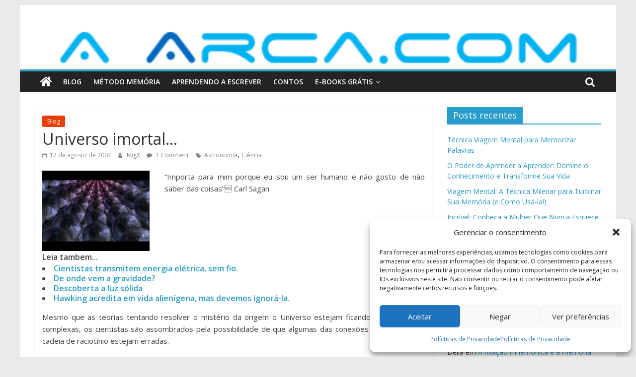

--- FILE ---
content_type: text/html; charset=UTF-8
request_url: https://aarca.com/blog/universo-imortal/
body_size: 85211
content:
    	 <!DOCTYPE html>
<html lang="pt-BR">
<head>
			<meta charset="UTF-8" />
		<meta name="viewport" content="width=device-width, initial-scale=1">
		<link rel="profile" href="https://gmpg.org/xfn/11" />
		<meta name='robots' content='index, follow, max-image-preview:large, max-snippet:-1, max-video-preview:-1' />

	<!-- This site is optimized with the Yoast SEO plugin v26.8 - https://yoast.com/product/yoast-seo-wordpress/ -->
	<title>Universo imortal... - A Arca.com</title>
	<meta name="description" content="Universo imortal... A Arca.com" />
	<link rel="canonical" href="https://aarca.com/blog/universo-imortal/" />
	<meta name="twitter:card" content="summary_large_image" />
	<meta name="twitter:title" content="Universo imortal... - A Arca.com" />
	<meta name="twitter:description" content="Universo imortal... A Arca.com" />
	<meta name="twitter:image" content="https://aarca.com/wp-content/uploads/2007/08/universo-imortal.jpg" />
	<meta name="twitter:creator" content="@aarcacom" />
	<meta name="twitter:site" content="@aarcacom" />
	<meta name="twitter:label1" content="Escrito por" />
	<meta name="twitter:data1" content="MigX" />
	<meta name="twitter:label2" content="Est. tempo de leitura" />
	<meta name="twitter:data2" content="4 minutos" />
	<script type="application/ld+json" class="yoast-schema-graph">{"@context":"https://schema.org","@graph":[{"@type":"Article","@id":"https://aarca.com/blog/universo-imortal/#article","isPartOf":{"@id":"https://aarca.com/blog/universo-imortal/"},"author":{"name":"MigX","@id":"https://aarca.com/#/schema/person/170346257bdc992ca550e34494790de4"},"headline":"Universo imortal&#8230;","datePublished":"2007-08-17T13:52:52+00:00","dateModified":"2016-05-19T20:36:33+00:00","mainEntityOfPage":{"@id":"https://aarca.com/blog/universo-imortal/"},"wordCount":819,"commentCount":1,"publisher":{"@id":"https://aarca.com/#organization"},"image":{"@id":"https://aarca.com/blog/universo-imortal/#primaryimage"},"thumbnailUrl":"https://aarca.com/wp-content/uploads/2007/08/universo-imortal.jpg","keywords":["Astronomia","Ciência"],"articleSection":["Blog"],"inLanguage":"pt-BR","potentialAction":[{"@type":"CommentAction","name":"Comment","target":["https://aarca.com/blog/universo-imortal/#respond"]}]},{"@type":"WebPage","@id":"https://aarca.com/blog/universo-imortal/","url":"https://aarca.com/blog/universo-imortal/","name":"Universo imortal... - A Arca.com","isPartOf":{"@id":"https://aarca.com/#website"},"primaryImageOfPage":{"@id":"https://aarca.com/blog/universo-imortal/#primaryimage"},"image":{"@id":"https://aarca.com/blog/universo-imortal/#primaryimage"},"thumbnailUrl":"https://aarca.com/wp-content/uploads/2007/08/universo-imortal.jpg","datePublished":"2007-08-17T13:52:52+00:00","dateModified":"2016-05-19T20:36:33+00:00","description":"Universo imortal... A Arca.com","breadcrumb":{"@id":"https://aarca.com/blog/universo-imortal/#breadcrumb"},"inLanguage":"pt-BR","potentialAction":[{"@type":"ReadAction","target":["https://aarca.com/blog/universo-imortal/"]}]},{"@type":"ImageObject","inLanguage":"pt-BR","@id":"https://aarca.com/blog/universo-imortal/#primaryimage","url":"https://aarca.com/wp-content/uploads/2007/08/universo-imortal.jpg","contentUrl":"https://aarca.com/wp-content/uploads/2007/08/universo-imortal.jpg","width":480,"height":360,"caption":"universo imortal"},{"@type":"BreadcrumbList","@id":"https://aarca.com/blog/universo-imortal/#breadcrumb","itemListElement":[{"@type":"ListItem","position":1,"name":"Início","item":"https://aarca.com/"},{"@type":"ListItem","position":2,"name":"Universo imortal&#8230;"}]},{"@type":"WebSite","@id":"https://aarca.com/#website","url":"https://aarca.com/","name":"A Arca.com","description":"Desenvolvimento pessoal, memorização, técnicas de estudo, dicas para quem deseja escrever e publicar seu livro de ficção ou não e lifehacks em geral.","publisher":{"@id":"https://aarca.com/#organization"},"potentialAction":[{"@type":"SearchAction","target":{"@type":"EntryPoint","urlTemplate":"https://aarca.com/?s={search_term_string}"},"query-input":{"@type":"PropertyValueSpecification","valueRequired":true,"valueName":"search_term_string"}}],"inLanguage":"pt-BR"},{"@type":"Organization","@id":"https://aarca.com/#organization","name":"Aarca","url":"https://aarca.com/","logo":{"@type":"ImageObject","inLanguage":"pt-BR","@id":"https://aarca.com/#/schema/logo/image/","url":"https://aarca.com/wp-content/uploads/2016/10/logo.jpg","contentUrl":"https://aarca.com/wp-content/uploads/2016/10/logo.jpg","width":150,"height":120,"caption":"Aarca"},"image":{"@id":"https://aarca.com/#/schema/logo/image/"},"sameAs":["https://www.facebook.com/aarcasites","https://x.com/aarcacom","http://aarcacom","http://www.youtube.com/c/MiguelAngelPerezCorrêa"]},{"@type":"Person","@id":"https://aarca.com/#/schema/person/170346257bdc992ca550e34494790de4","name":"MigX","image":{"@type":"ImageObject","inLanguage":"pt-BR","@id":"https://aarca.com/#/schema/person/image/","url":"https://secure.gravatar.com/avatar/f26720156bf8a75aab5ba554dffc19b38685d3b7cad7a03531e141aba4c015e0?s=96&d=monsterid&r=g","contentUrl":"https://secure.gravatar.com/avatar/f26720156bf8a75aab5ba554dffc19b38685d3b7cad7a03531e141aba4c015e0?s=96&d=monsterid&r=g","caption":"MigX"},"description":"Engenheiro, funcionário público, metido a escritor e ilustrador... Publicou na Quark, Scarium e e-nigma. Membro fundador da Oficina de Escritores, vem tentando sua própria jornada do herói na vida, e a viagem do escritor, nos blogs e na OE.","sameAs":["https://aarca.com"],"url":"https://aarca.com/author/migx/"}]}</script>
	<!-- / Yoast SEO plugin. -->


<script type='application/javascript'  id='pys-version-script'>console.log('PixelYourSite Free version 11.1.5.2');</script>
<link rel='dns-prefetch' href='//fonts.googleapis.com' />
<link rel="alternate" type="application/rss+xml" title="Feed para A Arca.com &raquo;" href="https://aarca.com/feed/" />
<link rel="alternate" type="application/rss+xml" title="Feed de comentários para A Arca.com &raquo;" href="https://aarca.com/comments/feed/" />
<link rel="alternate" type="application/rss+xml" title="Feed de comentários para A Arca.com &raquo; Universo imortal&#8230;" href="https://aarca.com/blog/universo-imortal/feed/" />
<link rel="alternate" title="oEmbed (JSON)" type="application/json+oembed" href="https://aarca.com/wp-json/oembed/1.0/embed?url=https%3A%2F%2Faarca.com%2Fblog%2Funiverso-imortal%2F" />
<link rel="alternate" title="oEmbed (XML)" type="text/xml+oembed" href="https://aarca.com/wp-json/oembed/1.0/embed?url=https%3A%2F%2Faarca.com%2Fblog%2Funiverso-imortal%2F&#038;format=xml" />
<style id='wp-img-auto-sizes-contain-inline-css' type='text/css'>
img:is([sizes=auto i],[sizes^="auto," i]){contain-intrinsic-size:3000px 1500px}
/*# sourceURL=wp-img-auto-sizes-contain-inline-css */
</style>

<style id='wp-emoji-styles-inline-css' type='text/css'>

	img.wp-smiley, img.emoji {
		display: inline !important;
		border: none !important;
		box-shadow: none !important;
		height: 1em !important;
		width: 1em !important;
		margin: 0 0.07em !important;
		vertical-align: -0.1em !important;
		background: none !important;
		padding: 0 !important;
	}
/*# sourceURL=wp-emoji-styles-inline-css */
</style>
<link rel='stylesheet' id='wp-block-library-css' href='https://aarca.com/wp-includes/css/dist/block-library/style.min.css?ver=f446f6a40461eb1e270cc1476a16f985' type='text/css' media='all' />
<style id='global-styles-inline-css' type='text/css'>
:root{--wp--preset--aspect-ratio--square: 1;--wp--preset--aspect-ratio--4-3: 4/3;--wp--preset--aspect-ratio--3-4: 3/4;--wp--preset--aspect-ratio--3-2: 3/2;--wp--preset--aspect-ratio--2-3: 2/3;--wp--preset--aspect-ratio--16-9: 16/9;--wp--preset--aspect-ratio--9-16: 9/16;--wp--preset--color--black: #000000;--wp--preset--color--cyan-bluish-gray: #abb8c3;--wp--preset--color--white: #ffffff;--wp--preset--color--pale-pink: #f78da7;--wp--preset--color--vivid-red: #cf2e2e;--wp--preset--color--luminous-vivid-orange: #ff6900;--wp--preset--color--luminous-vivid-amber: #fcb900;--wp--preset--color--light-green-cyan: #7bdcb5;--wp--preset--color--vivid-green-cyan: #00d084;--wp--preset--color--pale-cyan-blue: #8ed1fc;--wp--preset--color--vivid-cyan-blue: #0693e3;--wp--preset--color--vivid-purple: #9b51e0;--wp--preset--gradient--vivid-cyan-blue-to-vivid-purple: linear-gradient(135deg,rgb(6,147,227) 0%,rgb(155,81,224) 100%);--wp--preset--gradient--light-green-cyan-to-vivid-green-cyan: linear-gradient(135deg,rgb(122,220,180) 0%,rgb(0,208,130) 100%);--wp--preset--gradient--luminous-vivid-amber-to-luminous-vivid-orange: linear-gradient(135deg,rgb(252,185,0) 0%,rgb(255,105,0) 100%);--wp--preset--gradient--luminous-vivid-orange-to-vivid-red: linear-gradient(135deg,rgb(255,105,0) 0%,rgb(207,46,46) 100%);--wp--preset--gradient--very-light-gray-to-cyan-bluish-gray: linear-gradient(135deg,rgb(238,238,238) 0%,rgb(169,184,195) 100%);--wp--preset--gradient--cool-to-warm-spectrum: linear-gradient(135deg,rgb(74,234,220) 0%,rgb(151,120,209) 20%,rgb(207,42,186) 40%,rgb(238,44,130) 60%,rgb(251,105,98) 80%,rgb(254,248,76) 100%);--wp--preset--gradient--blush-light-purple: linear-gradient(135deg,rgb(255,206,236) 0%,rgb(152,150,240) 100%);--wp--preset--gradient--blush-bordeaux: linear-gradient(135deg,rgb(254,205,165) 0%,rgb(254,45,45) 50%,rgb(107,0,62) 100%);--wp--preset--gradient--luminous-dusk: linear-gradient(135deg,rgb(255,203,112) 0%,rgb(199,81,192) 50%,rgb(65,88,208) 100%);--wp--preset--gradient--pale-ocean: linear-gradient(135deg,rgb(255,245,203) 0%,rgb(182,227,212) 50%,rgb(51,167,181) 100%);--wp--preset--gradient--electric-grass: linear-gradient(135deg,rgb(202,248,128) 0%,rgb(113,206,126) 100%);--wp--preset--gradient--midnight: linear-gradient(135deg,rgb(2,3,129) 0%,rgb(40,116,252) 100%);--wp--preset--font-size--small: 13px;--wp--preset--font-size--medium: 20px;--wp--preset--font-size--large: 36px;--wp--preset--font-size--x-large: 42px;--wp--preset--spacing--20: 0.44rem;--wp--preset--spacing--30: 0.67rem;--wp--preset--spacing--40: 1rem;--wp--preset--spacing--50: 1.5rem;--wp--preset--spacing--60: 2.25rem;--wp--preset--spacing--70: 3.38rem;--wp--preset--spacing--80: 5.06rem;--wp--preset--shadow--natural: 6px 6px 9px rgba(0, 0, 0, 0.2);--wp--preset--shadow--deep: 12px 12px 50px rgba(0, 0, 0, 0.4);--wp--preset--shadow--sharp: 6px 6px 0px rgba(0, 0, 0, 0.2);--wp--preset--shadow--outlined: 6px 6px 0px -3px rgb(255, 255, 255), 6px 6px rgb(0, 0, 0);--wp--preset--shadow--crisp: 6px 6px 0px rgb(0, 0, 0);}:where(.is-layout-flex){gap: 0.5em;}:where(.is-layout-grid){gap: 0.5em;}body .is-layout-flex{display: flex;}.is-layout-flex{flex-wrap: wrap;align-items: center;}.is-layout-flex > :is(*, div){margin: 0;}body .is-layout-grid{display: grid;}.is-layout-grid > :is(*, div){margin: 0;}:where(.wp-block-columns.is-layout-flex){gap: 2em;}:where(.wp-block-columns.is-layout-grid){gap: 2em;}:where(.wp-block-post-template.is-layout-flex){gap: 1.25em;}:where(.wp-block-post-template.is-layout-grid){gap: 1.25em;}.has-black-color{color: var(--wp--preset--color--black) !important;}.has-cyan-bluish-gray-color{color: var(--wp--preset--color--cyan-bluish-gray) !important;}.has-white-color{color: var(--wp--preset--color--white) !important;}.has-pale-pink-color{color: var(--wp--preset--color--pale-pink) !important;}.has-vivid-red-color{color: var(--wp--preset--color--vivid-red) !important;}.has-luminous-vivid-orange-color{color: var(--wp--preset--color--luminous-vivid-orange) !important;}.has-luminous-vivid-amber-color{color: var(--wp--preset--color--luminous-vivid-amber) !important;}.has-light-green-cyan-color{color: var(--wp--preset--color--light-green-cyan) !important;}.has-vivid-green-cyan-color{color: var(--wp--preset--color--vivid-green-cyan) !important;}.has-pale-cyan-blue-color{color: var(--wp--preset--color--pale-cyan-blue) !important;}.has-vivid-cyan-blue-color{color: var(--wp--preset--color--vivid-cyan-blue) !important;}.has-vivid-purple-color{color: var(--wp--preset--color--vivid-purple) !important;}.has-black-background-color{background-color: var(--wp--preset--color--black) !important;}.has-cyan-bluish-gray-background-color{background-color: var(--wp--preset--color--cyan-bluish-gray) !important;}.has-white-background-color{background-color: var(--wp--preset--color--white) !important;}.has-pale-pink-background-color{background-color: var(--wp--preset--color--pale-pink) !important;}.has-vivid-red-background-color{background-color: var(--wp--preset--color--vivid-red) !important;}.has-luminous-vivid-orange-background-color{background-color: var(--wp--preset--color--luminous-vivid-orange) !important;}.has-luminous-vivid-amber-background-color{background-color: var(--wp--preset--color--luminous-vivid-amber) !important;}.has-light-green-cyan-background-color{background-color: var(--wp--preset--color--light-green-cyan) !important;}.has-vivid-green-cyan-background-color{background-color: var(--wp--preset--color--vivid-green-cyan) !important;}.has-pale-cyan-blue-background-color{background-color: var(--wp--preset--color--pale-cyan-blue) !important;}.has-vivid-cyan-blue-background-color{background-color: var(--wp--preset--color--vivid-cyan-blue) !important;}.has-vivid-purple-background-color{background-color: var(--wp--preset--color--vivid-purple) !important;}.has-black-border-color{border-color: var(--wp--preset--color--black) !important;}.has-cyan-bluish-gray-border-color{border-color: var(--wp--preset--color--cyan-bluish-gray) !important;}.has-white-border-color{border-color: var(--wp--preset--color--white) !important;}.has-pale-pink-border-color{border-color: var(--wp--preset--color--pale-pink) !important;}.has-vivid-red-border-color{border-color: var(--wp--preset--color--vivid-red) !important;}.has-luminous-vivid-orange-border-color{border-color: var(--wp--preset--color--luminous-vivid-orange) !important;}.has-luminous-vivid-amber-border-color{border-color: var(--wp--preset--color--luminous-vivid-amber) !important;}.has-light-green-cyan-border-color{border-color: var(--wp--preset--color--light-green-cyan) !important;}.has-vivid-green-cyan-border-color{border-color: var(--wp--preset--color--vivid-green-cyan) !important;}.has-pale-cyan-blue-border-color{border-color: var(--wp--preset--color--pale-cyan-blue) !important;}.has-vivid-cyan-blue-border-color{border-color: var(--wp--preset--color--vivid-cyan-blue) !important;}.has-vivid-purple-border-color{border-color: var(--wp--preset--color--vivid-purple) !important;}.has-vivid-cyan-blue-to-vivid-purple-gradient-background{background: var(--wp--preset--gradient--vivid-cyan-blue-to-vivid-purple) !important;}.has-light-green-cyan-to-vivid-green-cyan-gradient-background{background: var(--wp--preset--gradient--light-green-cyan-to-vivid-green-cyan) !important;}.has-luminous-vivid-amber-to-luminous-vivid-orange-gradient-background{background: var(--wp--preset--gradient--luminous-vivid-amber-to-luminous-vivid-orange) !important;}.has-luminous-vivid-orange-to-vivid-red-gradient-background{background: var(--wp--preset--gradient--luminous-vivid-orange-to-vivid-red) !important;}.has-very-light-gray-to-cyan-bluish-gray-gradient-background{background: var(--wp--preset--gradient--very-light-gray-to-cyan-bluish-gray) !important;}.has-cool-to-warm-spectrum-gradient-background{background: var(--wp--preset--gradient--cool-to-warm-spectrum) !important;}.has-blush-light-purple-gradient-background{background: var(--wp--preset--gradient--blush-light-purple) !important;}.has-blush-bordeaux-gradient-background{background: var(--wp--preset--gradient--blush-bordeaux) !important;}.has-luminous-dusk-gradient-background{background: var(--wp--preset--gradient--luminous-dusk) !important;}.has-pale-ocean-gradient-background{background: var(--wp--preset--gradient--pale-ocean) !important;}.has-electric-grass-gradient-background{background: var(--wp--preset--gradient--electric-grass) !important;}.has-midnight-gradient-background{background: var(--wp--preset--gradient--midnight) !important;}.has-small-font-size{font-size: var(--wp--preset--font-size--small) !important;}.has-medium-font-size{font-size: var(--wp--preset--font-size--medium) !important;}.has-large-font-size{font-size: var(--wp--preset--font-size--large) !important;}.has-x-large-font-size{font-size: var(--wp--preset--font-size--x-large) !important;}
/*# sourceURL=global-styles-inline-css */
</style>

<style id='classic-theme-styles-inline-css' type='text/css'>
/*! This file is auto-generated */
.wp-block-button__link{color:#fff;background-color:#32373c;border-radius:9999px;box-shadow:none;text-decoration:none;padding:calc(.667em + 2px) calc(1.333em + 2px);font-size:1.125em}.wp-block-file__button{background:#32373c;color:#fff;text-decoration:none}
/*# sourceURL=/wp-includes/css/classic-themes.min.css */
</style>
<link rel='stylesheet' id='cmplz-general-css' href='https://aarca.com/wp-content/plugins/complianz-gdpr/assets/css/cookieblocker.min.css?ver=1765915093' type='text/css' media='all' />
<link rel='stylesheet' id='colormag_style-css' href='https://aarca.com/wp-content/themes/colormag/colormag/style.css?ver=f446f6a40461eb1e270cc1476a16f985' type='text/css' media='all' />
<link rel='stylesheet' id='colormag-fontawesome-css' href='https://aarca.com/wp-content/themes/colormag/colormag/fontawesome/css/font-awesome.min.css?ver=f446f6a40461eb1e270cc1476a16f985' type='text/css' media='all' />
<link rel='stylesheet' id='colormag_googlefonts-css' href='//fonts.googleapis.com/css?family=Open+Sans%3A400%2C600&#038;ver=6.9' type='text/css' media='all' />
<script type="text/javascript" src="https://aarca.com/wp-content/plugins/related-posts-thumbnails/assets/js/front.min.js?ver=4.3.1" id="rpt_front_style-js"></script>
<script type="text/javascript" id="jquery-core-js-extra">
/* <![CDATA[ */
var pysFacebookRest = {"restApiUrl":"https://aarca.com/wp-json/pys-facebook/v1/event","debug":""};
//# sourceURL=jquery-core-js-extra
/* ]]> */
</script>
<script type="text/javascript" src="https://aarca.com/wp-includes/js/jquery/jquery.min.js?ver=3.7.1" id="jquery-core-js"></script>
<script type="text/javascript" src="https://aarca.com/wp-includes/js/jquery/jquery-migrate.min.js?ver=3.4.1" id="jquery-migrate-js"></script>
<script type="text/javascript" src="https://aarca.com/wp-content/plugins/related-posts-thumbnails/assets/js/lazy-load.js?ver=4.3.1" id="rpt-lazy-load-js"></script>
<script data-service="facebook" data-category="marketing" type="text/plain" data-cmplz-src="https://aarca.com/wp-content/plugins/pixelyoursite/dist/scripts/jquery.bind-first-0.2.3.min.js?ver=0.2.3" id="jquery-bind-first-js"></script>
<script data-service="facebook" data-category="marketing" type="text/plain" data-cmplz-src="https://aarca.com/wp-content/plugins/pixelyoursite/dist/scripts/js.cookie-2.1.3.min.js?ver=2.1.3" id="js-cookie-pys-js"></script>
<script data-service="facebook" data-category="marketing" type="text/plain" data-cmplz-src="https://aarca.com/wp-content/plugins/pixelyoursite/dist/scripts/tld.min.js?ver=2.3.1" id="js-tld-js"></script>
<script data-service="facebook" data-category="marketing" type="text/plain" id="pys-js-extra">
/* <![CDATA[ */
var pysOptions = {"staticEvents":{"facebook":{"init_event":[{"delay":0,"type":"static","ajaxFire":false,"name":"PageView","pixelIds":["1371971170872191"],"eventID":"067ed192-77ba-4478-8769-d608e50f3600","params":{"post_category":"Blog","page_title":"Universo imortal...","post_type":"post","post_id":277,"plugin":"PixelYourSite","user_role":"guest","event_url":"aarca.com/blog/universo-imortal/"},"e_id":"init_event","ids":[],"hasTimeWindow":false,"timeWindow":0,"woo_order":"","edd_order":""}]}},"dynamicEvents":[],"triggerEvents":[],"triggerEventTypes":[],"facebook":{"pixelIds":["1371971170872191"],"advancedMatching":[],"advancedMatchingEnabled":true,"removeMetadata":true,"wooVariableAsSimple":false,"serverApiEnabled":true,"wooCRSendFromServer":false,"send_external_id":null,"enabled_medical":false,"do_not_track_medical_param":["event_url","post_title","page_title","landing_page","content_name","categories","category_name","tags"],"meta_ldu":false},"debug":"","siteUrl":"https://aarca.com","ajaxUrl":"https://aarca.com/wp-admin/admin-ajax.php","ajax_event":"6f36a937e2","enable_remove_download_url_param":"1","cookie_duration":"7","last_visit_duration":"60","enable_success_send_form":"","ajaxForServerEvent":"1","ajaxForServerStaticEvent":"1","useSendBeacon":"1","send_external_id":"1","external_id_expire":"180","track_cookie_for_subdomains":"1","google_consent_mode":"1","gdpr":{"ajax_enabled":false,"all_disabled_by_api":false,"facebook_disabled_by_api":false,"analytics_disabled_by_api":false,"google_ads_disabled_by_api":false,"pinterest_disabled_by_api":false,"bing_disabled_by_api":false,"reddit_disabled_by_api":false,"externalID_disabled_by_api":false,"facebook_prior_consent_enabled":true,"analytics_prior_consent_enabled":true,"google_ads_prior_consent_enabled":null,"pinterest_prior_consent_enabled":true,"bing_prior_consent_enabled":true,"cookiebot_integration_enabled":false,"cookiebot_facebook_consent_category":"marketing","cookiebot_analytics_consent_category":"statistics","cookiebot_tiktok_consent_category":"marketing","cookiebot_google_ads_consent_category":"marketing","cookiebot_pinterest_consent_category":"marketing","cookiebot_bing_consent_category":"marketing","consent_magic_integration_enabled":false,"real_cookie_banner_integration_enabled":false,"cookie_notice_integration_enabled":false,"cookie_law_info_integration_enabled":false,"analytics_storage":{"enabled":true,"value":"granted","filter":false},"ad_storage":{"enabled":true,"value":"granted","filter":false},"ad_user_data":{"enabled":true,"value":"granted","filter":false},"ad_personalization":{"enabled":true,"value":"granted","filter":false}},"cookie":{"disabled_all_cookie":false,"disabled_start_session_cookie":false,"disabled_advanced_form_data_cookie":false,"disabled_landing_page_cookie":false,"disabled_first_visit_cookie":false,"disabled_trafficsource_cookie":false,"disabled_utmTerms_cookie":false,"disabled_utmId_cookie":false},"tracking_analytics":{"TrafficSource":"direct","TrafficLanding":"undefined","TrafficUtms":[],"TrafficUtmsId":[]},"GATags":{"ga_datalayer_type":"default","ga_datalayer_name":"dataLayerPYS"},"woo":{"enabled":false},"edd":{"enabled":false},"cache_bypass":"1769935049"};
//# sourceURL=pys-js-extra
/* ]]> */
</script>
<script data-service="facebook" data-category="marketing" type="text/plain" data-cmplz-src="https://aarca.com/wp-content/plugins/pixelyoursite/dist/scripts/public.js?ver=11.1.5.2" id="pys-js"></script>
<link rel="https://api.w.org/" href="https://aarca.com/wp-json/" /><link rel="alternate" title="JSON" type="application/json" href="https://aarca.com/wp-json/wp/v2/posts/277" />        <style>
            #related_posts_thumbnails li {
                border-right: 1px solid #DDDDDD;
                background-color: #FFFFFF            }

            #related_posts_thumbnails li:hover {
                background-color: #EEEEEF;
            }

            .relpost_content {
                font-size: 12px;
                color: #333333;
            }

            .relpost-block-single {
                background-color: #FFFFFF;
                border-right: 1px solid #DDDDDD;
                border-left: 1px solid #DDDDDD;
                margin-right: -1px;
            }

            .relpost-block-single:hover {
                background-color: #EEEEEF;
            }
        </style>

        
<!--BEGIN: TRACKING CODE MANAGER (v2.5.0) BY INTELLYWP.COM IN HEAD//-->
<!-- Global site tag (gtag.js) - Google Analytics -->
<script async src="https://www.googletagmanager.com/gtag/js?id=G-G2K0D8CD0G"></script>
<script>
  window.dataLayer = window.dataLayer || [];
  function gtag(){dataLayer.push(arguments);}
  gtag('js', new Date());

  gtag('config', 'G-G2K0D8CD0G');
</script>
<!-- Google tag (gtag.js) -->
<script async src="https://www.googletagmanager.com/gtag/js?id=AW-946245218"></script>
<script>
  window.dataLayer = window.dataLayer || [];
  function gtag(){dataLayer.push(arguments);}
  gtag('js', new Date());

  gtag('config', 'AW-946245218');
</script>
<!-- Meta Pixel Code -->
<script type="text/plain" data-service="facebook" data-category="marketing">
!function(f,b,e,v,n,t,s)
{if(f.fbq)return;n=f.fbq=function(){n.callMethod?
n.callMethod.apply(n,arguments):n.queue.push(arguments)};
if(!f._fbq)f._fbq=n;n.push=n;n.loaded=!0;n.version='2.0';
n.queue=[];t=b.createElement(e);t.async=!0;
t.src=v;s=b.getElementsByTagName(e)[0];
s.parentNode.insertBefore(t,s)}(window, document,'script',
'https://connect.facebook.net/en_US/fbevents.js');
fbq('init', '724642765134558');
fbq('track', 'PageView');
</script>
<noscript><img height="1" width="1" src="https://www.facebook.com/tr?id=724642765134558&ev=PageView&noscript=1" /></noscript>
<!-- End Meta Pixel Code -->

<!-- Meta Pixel Code -->
<script type="text/plain" data-service="facebook" data-category="marketing">
!function(f,b,e,v,n,t,s)
{if(f.fbq)return;n=f.fbq=function(){n.callMethod?
n.callMethod.apply(n,arguments):n.queue.push(arguments)};
if(!f._fbq)f._fbq=n;n.push=n;n.loaded=!0;n.version='2.0';
n.queue=[];t=b.createElement(e);t.async=!0;
t.src=v;s=b.getElementsByTagName(e)[0];
s.parentNode.insertBefore(t,s)}(window, document,'script',
'https://connect.facebook.net/en_US/fbevents.js');
fbq('init', '999147474977254');
fbq('track', 'PageView');
</script>
<noscript><img height="1" width="1" src="https://www.facebook.com/tr?id=999147474977254&ev=PageView&noscript=1" /></noscript>
<!-- End Meta Pixel Code -->
<!--END: https://wordpress.org/plugins/tracking-code-manager IN HEAD//-->			<style>.cmplz-hidden {
					display: none !important;
				}</style><link rel="pingback" href="https://aarca.com/xmlrpc.php"><style type="text/css">.recentcomments a{display:inline !important;padding:0 !important;margin:0 !important;}</style><link rel="icon" href="https://aarca.com/wp-content/uploads/2016/10/logo.jpg" sizes="32x32" />
<link rel="icon" href="https://aarca.com/wp-content/uploads/2016/10/logo.jpg" sizes="192x192" />
<link rel="apple-touch-icon" href="https://aarca.com/wp-content/uploads/2016/10/logo.jpg" />
<meta name="msapplication-TileImage" content="https://aarca.com/wp-content/uploads/2016/10/logo.jpg" />
		<style type="text/css" id="wp-custom-css">
			.first-post img {
    width: 100%;
    height: 225px;
}

.following-post img {
  width: 140px;  
	height: 85px;
}

.bx-wrapper img {
    width: 100%;
    height: 280px;
}

.highlights-featured-image img {
    width: 350px;
    height: 135px;
}

.size-colormag-featured-image {
    width: 450px;
    height: 230px;
}

.mauticform-field-1 {
    align-items: center;
}
.mauticform-button {
	animation-name: pulse;
	animation-duration: 1s;
  width: 60%;
	align-content:center;
  background-color: #d9534f;
 	border-radius: 6px;
	overflow: visible;
}
form {
	text-align: center}		</style>
		<link rel='stylesheet' id='aal_style-css' href='https://aarca.com/wp-content/plugins/wp-auto-affiliate-links/css/style.css?ver=f446f6a40461eb1e270cc1476a16f985' type='text/css' media='all' />
<link rel='stylesheet' id='yarppRelatedCss-css' href='https://aarca.com/wp-content/plugins/yet-another-related-posts-plugin/style/related.css?ver=5.30.11' type='text/css' media='all' />
</head>

<body data-rsssl=1 data-cmplz=1 class="wp-singular post-template-default single single-post postid-277 single-format-standard wp-custom-logo wp-embed-responsive wp-theme-colormagcolormag right-sidebar box-layout better-responsive-menu">


<!--BEGIN: TRACKING CODE MANAGER (v2.5.0) BY INTELLYWP.COM IN BODY//-->
<script src="//aarca.com/mautic/focus/1.js" type="text/javascript" async="async"></script>
<!--END: https://wordpress.org/plugins/tracking-code-manager IN BODY//-->		<div id="page" class="hfeed site">
				<a class="skip-link screen-reader-text" href="#main">Skip to content</a>
				<header id="masthead" class="site-header clearfix ">
				<div id="header-text-nav-container" class="clearfix">
		
		<div class="inner-wrap">
			<div id="header-text-nav-wrap" class="clearfix">

				<div id="header-left-section">
					
					<div id="header-text" class="screen-reader-text">
													<h3 id="site-title">
								<a href="https://aarca.com/" title="A Arca.com" rel="home">A Arca.com</a>
							</h3>
						
													<p id="site-description">
								Desenvolvimento pessoal, memorização, técnicas de estudo, dicas para quem deseja escrever e publicar seu livro de ficção ou não e lifehacks em geral.							</p><!-- #site-description -->
											</div><!-- #header-text -->
				</div><!-- #header-left-section -->

				<div id="header-right-section">
									</div><!-- #header-right-section -->

			</div><!-- #header-text-nav-wrap -->
		</div><!-- .inner-wrap -->

		<div id="wp-custom-header" class="wp-custom-header"><div class="header-image-wrap"><a href="https://aarca.com/" title="A Arca.com" rel="home"><img src="https://aarca.com/wp-content/uploads/2023/05/logo-aarca-1.png" class="header-image" width="500" height="35" alt="A Arca.com"></a></div></div>
		<nav id="site-navigation" class="main-navigation clearfix" role="navigation">
			<div class="inner-wrap clearfix">
				
					<div class="home-icon">
						<a href="https://aarca.com/"
						   title="A Arca.com"
						>
							<i class="fa fa-home"></i>
						</a>
					</div>
				
									<div class="search-random-icons-container">
													<div class="top-search-wrap">
								<i class="fa fa-search search-top"></i>
								<div class="search-form-top">
									
<form action="https://aarca.com/" class="search-form searchform clearfix" method="get" role="search">

	<div class="search-wrap">
		<input type="search"
		       class="s field"
		       name="s"
		       value=""
		       placeholder="Search"
		/>

		<button class="search-icon" type="submit"></button>
	</div>

</form><!-- .searchform -->
								</div>
							</div>
											</div>
				
				<p class="menu-toggle"></p>
				<div class="menu-primary-container"><ul id="menu-menumobile" class="menu"><li id="menu-item-8416" class="menu-item menu-item-type-taxonomy menu-item-object-category current-post-ancestor current-menu-parent current-post-parent menu-item-8416"><a href="https://aarca.com/cat/blog/">Blog</a></li>
<li id="menu-item-8419" class="menu-item menu-item-type-taxonomy menu-item-object-category menu-item-8419"><a href="https://aarca.com/cat/metodomemoria/">Método Memória</a></li>
<li id="menu-item-8417" class="menu-item menu-item-type-taxonomy menu-item-object-category menu-item-8417"><a href="https://aarca.com/cat/aprendendoaescrever/">Aprendendo a Escrever</a></li>
<li id="menu-item-8418" class="menu-item menu-item-type-taxonomy menu-item-object-category menu-item-8418"><a href="https://aarca.com/cat/aprendendoaescrever/contos/">Contos</a></li>
<li id="menu-item-8420" class="menu-item menu-item-type-post_type menu-item-object-page menu-item-has-children menu-item-8420"><a href="https://aarca.com/ebooksgratis-menu/">E-books Grátis</a>
<ul class="sub-menu">
	<li id="menu-item-8421" class="menu-item menu-item-type-post_type menu-item-object-page menu-item-8421"><a href="https://aarca.com/mapasmentais-menu/">Mapas Mentais</a></li>
	<li id="menu-item-8422" class="menu-item menu-item-type-post_type menu-item-object-page menu-item-8422"><a href="https://aarca.com/escrevaseulivro-menu/">Escreva seu Livro</a></li>
</ul>
</li>
</ul></div>
			</div>
		</nav>

				</div><!-- #header-text-nav-container -->
				</header><!-- #masthead -->
				<div id="main" class="clearfix">
				<div class="inner-wrap clearfix">
		
	<div id="primary">
		<div id="content" class="clearfix">

			
<article id="post-277" class="post-277 post type-post status-publish format-standard has-post-thumbnail hentry category-blog tag-astronomia tag-ciencia">
	
	
	<div class="article-content clearfix">

		<div class="above-entry-meta"><span class="cat-links"><a href="https://aarca.com/cat/blog/" style="background:#ea3e00" rel="category tag">Blog</a>&nbsp;</span></div>
		<header class="entry-header">
			<h1 class="entry-title">
				Universo imortal&#8230;			</h1>
		</header>

		<div class="below-entry-meta">
			<span class="posted-on"><a href="https://aarca.com/blog/universo-imortal/" title="10:52" rel="bookmark"><i class="fa fa-calendar-o"></i> <time class="entry-date published" datetime="2007-08-17T10:52:52-03:00">17 de agosto de 2007</time><time class="updated" datetime="2016-05-19T17:36:33-03:00">19 de maio de 2016</time></a></span>
			<span class="byline">
				<span class="author vcard">
					<i class="fa fa-user"></i>
					<a class="url fn n"
					   href="https://aarca.com/author/migx/"
					   title="MigX"
					>
						MigX					</a>
				</span>
			</span>

							<span class="comments">
						<a href="https://aarca.com/blog/universo-imortal/#comments"><i class="fa fa-comment"></i> 1 Comment</a>					</span>
				<span class="tag-links"><i class="fa fa-tags"></i><a href="https://aarca.com/tag/astronomia/" rel="tag">Astronomia</a>, <a href="https://aarca.com/tag/ciencia/" rel="tag">Ciência</a></span></div>
		<div class="entry-content clearfix">
			<p align="justify"><img decoding="async" class="alignleft" src="https://aarca.com/wp-content/uploads/2007/08/universo-imortal-320x240.jpg" width="216" height="162" />&#8220;Importa para mim porque eu sou um ser humano e não gosto de não saber das coisas&#8221; Carl Sagan</p>
<div class='code-block code-block-2' style='margin: 8px auto 8px 0; text-align: left; display: block; clear: both;'>
<div class='yarpp yarpp-related yarpp-related-website yarpp-template-list'>
<!-- YARPP List -->
<b>Leia tambem...</b></br>
<li><a href="https://aarca.com/blog/cientistas_transmitem_energia_eletrica_s/" rel="bookmark" title="Cientistas transmitem energia elétrica, sem fio.">Cientistas transmitem energia elétrica, sem fio.</a></li>
<li><a href="https://aarca.com/blog/de-onde-vem-a-gravidade/" rel="bookmark" title="De onde vem a gravidade?">De onde vem a gravidade?</a></li>
<li><a href="https://aarca.com/blog/descoberta_a_luz_solida/" rel="bookmark" title="Descoberta a luz sólida">Descoberta a luz sólida</a></li>
<li><a href="https://aarca.com/blog/hawking-acredita-em-vida-alienigena-mas-devemos-ignora-la/" rel="bookmark" title="Hawking acredita em vida alienígena, mas devemos ignorá-la.">Hawking acredita em vida alienígena, mas devemos ignorá-la.</a></li>
</div>
</div>
<p align="justify">Mesmo que as teorias tentando resolver o mistério da origem o Universo estejam ficando cada vez mais complexas, os cientistas são assombrados pela possibilidade de que algumas das conexões mais crí­ticas na cadeia de raciocí­nio estejam erradas.</p>
<p><span id="more-277"></span></p>
<p align="justify"><span style="font-size: medium;"><strong>Mistérios fundamentais</strong></span></p>
<p align="justify">De acordo com o modelo padrão do Big Bang, o universo nasceu durante um perí­odo de inflação que começou há aproximadamente 13,7 bilhões de anos atrás. Como um balão que expande rapidamente ele inflou desde o tamanho menor do que um elétron até o tamanho atual em uma minúscula fração de segundo.</p>
<p align="justify">Inicialmente, o universo era permeado apenas por energia. Alguma desta energia congelada em partí­culas que compunham átomos de luz como hidrogênio e hélio. Estes átomos se aglomeraram primeiro em galáxias, em seguida estrelas, dentro destas fornalhas todos os demais elementos foram forjados.</p>
<p align="justify">Essa é a imagem geral da idéia de como ocorreu a origem do universo, de acordo com os cientistas. í‰ um modelo poderoso que explica muitas das coisas que os cientistas vêem quando olham para o céu, tal é a incrí­vel suavidade do espaço-tempo em grande escala e a distribuição equilibrada de galáxias do outro lado do universo.</p>
<p align="justify">Mas há coisas sobre esta teoria que deixam os cientistas inquietos. Para começar, a ideia de que o universo teve um perí­odo de rápida expansão no começo de sua história não pode ser testada diretamente, e se baseia na existência de uma misteriosa forma de energia do princí­pio do universo que desapareceu muito tempo atrás.</p>
<p align="justify">&#8220;A expansão é uma teoria extremamente poderosa e ainda não temos ideia do que a causou &#8212; ou sequer se é uma teoria correta, no entanto, funciona extremamente bem&#8221;, disse Eric Agol, um astrofí­sico da Universidade de Washington (EUA).</p>
<p align="justify">Para alguns cientistas a expansão é um estranho elemento do modelo do Big Bang, alguma adição mais complexa foi incluí­da para que ela se encaixasse nas observações. Não foi, porém, a última adição.</p>
<p align="justify">&#8220;Nós também aprendemos que tem que existir matéria escura no universo, e agora, energia escura&#8221;, disse Paul Steinhardt, um fí­sico teórico da Universidade de Princeton (EUA). &#8220;Portanto o modelo funciona hoje assim `Ok, você pega um Big Bang, alguma expansão, ajeita para que tenha certas propriedades, em seguida adiciona uma certa quantidade de energia escura&#8221;. Estes elementos não estão conectados em uma teoria coerente.</p>
<p align="justify">&#8220;O que é perturbador é que você tem uma teoria e faz uma nova observação, você tem que adicionar novos componentes&#8221;, disse Steinhardt. &#8220;E eles não estão conectados&#8230; Não há razão para adicioná-los e não há razão especí­fica para adicioná-los em uma certa quantidade, exceto as observações. A questão é o quanto se está explicando e o quanto se está engenhando um modelo. E nós ainda não sabemos.&#8221;</p>
<p align="justify"><span style="font-size: medium;"><strong>Universo sem idade</strong></span></p>
<p align="justify">Nos últimos anos Steinhardt esteve trabalhando com seu colega Neil Turok na Universidade de Cambrige em uma alternativa radical ao modelo padrão do Big Bang.</p>
<p align="justify">De acordo com a idéia deles, chamada de teoria do universo ekpirótico, o universo teria nascido não de uma vez mas em múltiplos ciclos de morte por incêndio e renascimento. Enormes &#8220;branas&#8221; parecidas com lençóis, representando partes diferentes do universo, colidem a cada um trilhão de anos, iniciando explosões do tipo Big Bang que re-injetam matéria e energia no universo.</p>
<p align="justify">A dupla afirma que a sua teoria ekpirótica ou &#8220;cí­clica&#8221; explicaria não apenas a expansão, mas outros mistérios cósmicos também, incluindo matéria escura, energia escura e porque o universo parece estar se expandindo a uma taxa de aceleração crescente.</p>
<p align="justify">Mesmo que controversa, a teoria cí­clica levanta a possibilidade de que o universo não tem idade e se auto-renove. í‰ uma perspectiva mais inspiradora de que um universo tenha um começo e um fim, e que as estrelas, mesmo as mais velhas, têm vidas curtas como as moscas no grande esquema das coisas.</p>
<p align="justify">&#8220;O universo realmente se parece com qualquer um dos modelos que nós criamos? Eu gostaria de pensar que o esforço que a sociedade coloca nas pesquisas cientí­ficas esteja nos colocando mais perto das verdades fundamentais, e não seja apenas uma forma de criar ferramentas úteis&#8221;, disse o astrônomo da Caltech Richard Massey. &#8220;Mas eu estou igualmente horrorizado com a idéia de descobrir que tudo o que eu sei esteja errado, e secretamente anseio que eu não esteja.&#8221; [<a href="http://www.livescience.com/strangenews/070813_gm_universe.html" target="_blank">LiveScience</a>]</p>
<!-- relpost-thumb-wrapper --><div class="relpost-thumb-wrapper"><!-- filter-class --><div class="relpost-thumb-container"><style>.relpost-block-single-image, .relpost-post-image { margin-bottom: 10px; }</style><h4>Você também pode gostar de:</h4><div style="clear: both"></div><div style="clear: both"></div><!-- relpost-block-container --><div class="relpost-block-container relpost-block-column-layout" style="--relposth-columns: 4;--relposth-columns_t: 2; --relposth-columns_m: 1"><a href="https://aarca.com/blog/dia-de-vencimento-de-opcoes/"class="relpost-block-single" ><div class="relpost-custom-block-single"><div class="relpost-block-single-image rpt-lazyload" aria-label="coins money" role="img" data-bg="https://aarca.com/wp-content/uploads/2016/05/coins-money.jpg" style="background: transparent no-repeat scroll 0% 0%; width: 350px; height: 230px; aspect-ratio: 1/1;"></div><div class="relpost-block-single-text"  style="height: 90px;font-family: Arial;  font-size: 12px;  color: #333333;"><h2 class="relpost_card_title">Dia de vencimento de opções</h2></div></div></a><a href="https://aarca.com/blog/goethe-e-as-muitas-vidas/"class="relpost-block-single" ><div class="relpost-custom-block-single"><div class="relpost-block-single-image rpt-lazyload" aria-label="goethe e as muitas vidas" role="img" data-bg="https://aarca.com/wp-content/uploads/2011/10/goethe-e-as-muitas-vidas.jpg" style="background: transparent no-repeat scroll 0% 0%; width: 350px; height: 230px; aspect-ratio: 1/1;"></div><div class="relpost-block-single-text"  style="height: 90px;font-family: Arial;  font-size: 12px;  color: #333333;"><h2 class="relpost_card_title">Goethe e as muitas vidas.</h2></div></div></a><a href="https://aarca.com/blog/solucao-do-cubo-de-rubiks-cubo-magico/"class="relpost-block-single" ><div class="relpost-custom-block-single"><div class="relpost-block-single-image rpt-lazyload" aria-label="rubiks cube" role="img" data-bg="https://aarca.com/wp-content/uploads/2009/06/rubiks_cube-350x230.jpg" style="background: transparent no-repeat scroll 0% 0%; width: 350px; height: 230px; aspect-ratio: 1/1;"></div><div class="relpost-block-single-text"  style="height: 90px;font-family: Arial;  font-size: 12px;  color: #333333;"><h2 class="relpost_card_title">Solução do cubo de Rubik (Cubo-Mágico)</h2></div></div></a><a href="https://aarca.com/blog/papinho-entre-mae-e-filha/"class="relpost-block-single" ><div class="relpost-custom-block-single"><div class="relpost-block-single-image rpt-lazyload" aria-label="cola" role="img" data-bg="https://aarca.com/wp-content/uploads/2011/05/cola-350x230.jpg" style="background: transparent no-repeat scroll 0% 0%; width: 350px; height: 230px; aspect-ratio: 1/1;"></div><div class="relpost-block-single-text"  style="height: 90px;font-family: Arial;  font-size: 12px;  color: #333333;"><h2 class="relpost_card_title">Papinho entre mãe e filha...</h2></div></div></a></div><!-- close relpost-block-container --><div style="clear: both"></div></div><!-- close filter class --></div><!-- close relpost-thumb-wrapper --><!-- CONTENT END 1 -->
		</div>

	</div>

	</article>

		</div><!-- #content -->

		
		<ul class="default-wp-page clearfix">
			<li class="previous"><a href="https://aarca.com/blog/de-onde-vem-a-gravidade/" rel="prev"><span class="meta-nav">&larr;</span> De onde vem a gravidade?</a></li>
			<li class="next"><a href="https://aarca.com/blog/estrela-com-cauda-de-cometa/" rel="next">Estrela com cauda de cometa&#8230; <span class="meta-nav">&rarr;</span></a></li>
		</ul>

		
			<div class="author-box">
				<div class="author-img"><img alt='' src='https://secure.gravatar.com/avatar/f26720156bf8a75aab5ba554dffc19b38685d3b7cad7a03531e141aba4c015e0?s=100&#038;d=monsterid&#038;r=g' srcset='https://secure.gravatar.com/avatar/f26720156bf8a75aab5ba554dffc19b38685d3b7cad7a03531e141aba4c015e0?s=200&#038;d=monsterid&#038;r=g 2x' class='avatar avatar-100 photo' height='100' width='100' loading='lazy' decoding='async'/></div>
				<h4 class="author-name">MigX</h4>
				<p class="author-description">Engenheiro, funcionário público, metido a escritor e ilustrador... 
Publicou na Quark, Scarium e e-nigma. Membro fundador da Oficina de Escritores, vem tentando sua própria jornada do herói na vida, e a viagem do escritor, nos blogs e na OE.</p>
			</div>

			
<div id="comments" class="comments-area">

			<h3 class="comments-title">
			One thought on &ldquo;<span>Universo imortal&#8230;</span>&rdquo;		</h3>

		
		<ul class="comment-list">
							<li class="comment even thread-even depth-1" id="li-comment-6797">
					<article id="comment-6797" class="comment">
						<header class="comment-meta comment-author vcard">
							<img alt='' src='https://secure.gravatar.com/avatar/7026ac8268dd010ac637a8346c92529069ae2df49f736e339b578e9921f61ab3?s=74&#038;d=monsterid&#038;r=g' srcset='https://secure.gravatar.com/avatar/7026ac8268dd010ac637a8346c92529069ae2df49f736e339b578e9921f61ab3?s=148&#038;d=monsterid&#038;r=g 2x' class='avatar avatar-74 photo' height='74' width='74' loading='lazy' decoding='async'/><div class="comment-author-link"><i class="fa fa-user"></i>ancelmo</div><div class="comment-date-time"><i class="fa fa-calendar-o"></i>11 de setembro de 2008 at 15:14</div><a class="comment-permalink" href="https://aarca.com/blog/universo-imortal/#comment-6797"><i class="fa fa-link"></i>Permalink</a>						</header><!-- .comment-meta -->

						
						<section class="comment-content comment">
							<p>TEOR&iacute;A del UNIVERSO FLUXON&iacute;RIO ESTRUTURANTE del ESPACIO DENSO, y<br />
 TEOR&iacute;A del ENERGETICIDADE y del MASER.</p>
<p>Autor &#8211; Ancelmo Graceli Luiz.</p>
<p><a href="mailto:Ancelmoluizgraceli@hotmail.com">Ancelmoluizgraceli@hotmail.com</a><br />
Tel&eacute;fono. 27- 32167566 calle Itabira, n&Acirc;&ordm; 5, conjunto de Itapemirim,<br />
Rose del Penha, de Cariacica, de -269, del brasilen@o de E.S.<br />
cep.29143, del profesor, de la graduaci&oacute;n en filosof&iacute;&shy;a y del<br />
investigador te&oacute;rico. ASTRONOM&iacute;A publicada de los libros, y MUNDO de<br />
las INTERACCIONES F&iacute;SICAS.</p>
<p>Colaborador &#8211; Marcio Piter Rangel.</p>
<p>Actual trabajo el alcohol el Brasil Santo de la secta. E la sociedad<br />
brasile&iacute;&plusmn;a de la f&iacute;&shy;sica. La introducci&oacute;n public&oacute; en el WEB<br />
para el factor del Brasil del vest&iacute;&shy;bulo &#8211; acanale el perfil. En el<br />
d&iacute;&shy;a 30.01.2008. &Acirc;&iquest;Si otras teor&iacute;&shy;as con lechos y usted formulan hab&iacute;&shy;a<br />
tenido aceptaci&oacute;n, por qu&eacute; &eacute;stas no tiene? Por lo tanto, los<br />
possesss todos los lechos y todas las formas de c&aacute;lculos, y de &eacute;se<br />
la realidad y el comentario hasta que est&aacute; alcanzado hoy se confirma<br />
con. Con m&aacute;s de cientos y diez f&oacute;rmulas, las formas m&aacute;s variadas de<br />
si calcula un mismo fen&oacute;meno, con m&aacute;s de doscientos lechos en todas<br />
las &aacute;reas de la f&iacute;&shy;sica moderna. Tambi&eacute;n, con nuevos pron&oacute;sticos<br />
dentro del cosmology y de la astronom&iacute;&shy;a.</p>
<p>Present&oacute; el compartimiento de la educaci&oacute;n del SBFISICA. Soced.<br />
Sujetadores. de F&iacute;&shy;sica. Diario brasile&iacute;&plusmn;o de la f&iacute;&shy;sica &#8211; SBFISICA</p>
<p>PRESENTACI&iacute;&ldquo;N.</p>
<p>Las teor&iacute;&shy;as defienden la potencia vital el fantasma santo y en cosmo,<br />
la vida, la mente y toda m&aacute;s, contra el mecanicismo y el materialism.<br />
Con lechos poderosos en posibilidades como de todo los possesss un<br />
origen y el apuntar para la potencia el fantasma santo adentro<br />
encamina la vida, la armon&iacute;&shy;a, la perfecci&oacute;n, la mejora y la<br />
eternidad en el detrimento al caos y al extremo.</p>
<p>En cosmology se defiende el universo que si estructura como secuencia<br />
de la producci&oacute;n y de la destrucci&oacute;n de astros. En astronom&iacute;&shy;a se<br />
defiende que el movimiento es producido por la energ&iacute;&shy;a apropiada del<br />
astro. INTRODUCCI&iacute;&ldquo;N.<br />
TEOR&iacute;A del ORIGEN de la SUSTANCIA y del COSMO, y UNIVERSO FLUXON&iacute;RIO<br />
ESTRUTURANTE.</p>
<p>Esta teor&iacute;&shy;a es la que m&aacute;s est&aacute; venida cerca de la potencia del<br />
dios. Por lo tanto va contra cualquier forma de caos.</p>
<p>CASI NADA TODO PUEDE APARECER &#8211; EXCEPTO DIOS.</p>
<p>El UNIVERSO es Una CREACI&iacute;&ldquo;N AUTO, SIN EMBARGO, Una MANO DE OBRA de<br />
este TRANSPORTE SOLAMENTE PUEDE TENER la POTENCIA del CREADOR.</p>
<p>Esta teor&iacute;&shy;a va de satisfacer a la armon&iacute;&shy;a y a la eternidad c&oacute;smica<br />
en el detrimento al caos y del finitude del universo considerado para<br />
la teor&iacute;&shy;a de la gran explosi&oacute;n. Mientras que uno entra en la<br />
secuencia de la desintegraci&oacute;n y de la reintegraci&oacute;n con poca<br />
energ&iacute;&shy;a, otros son m&aacute;s distantes llevado del aglutina&ccedil;&atilde;o del<br />
espacio denso.</p>
<p>COSMO ESTRUTURANTE Y DESINTEGRANTE.</p>
<p>Modelo De Graceliano. El universo es secuencia constante e infinita.</p>
<p>Primera parte.</p>
<p>TEOR&iacute;A de la BURBUJA DEL ESPACIO y DE LA ENERG&iacute;A DENSOS.</p>
<p>Mientras que en la teor&iacute;&shy;a de la gran explosi&oacute;n el universo si se<br />
ampl&iacute;&shy;a de una punta del espacio y de una cantidad peque&iacute;&plusmn;a de<br />
energ&iacute;&shy;a, y es la solamente &#8211; DEL EXTERIOR PARA EL INTERIOR &#8211; en la<br />
teor&iacute;&shy;a del universo de la burbuja si contrae del espacio denso para<br />
producir la sustancia y la energ&iacute;&shy;a de algunas puntas del infinito del<br />
espacio, en una producci&oacute;n constante de universos nuevos en algunas<br />
puntas del cosmo. O cualquiera, se contrae para producir la sustancia<br />
para m&aacute;s adelante el formar de los astros y si se ampl&iacute;&shy;a para el<br />
MASER. E es algunos universos en puntas infinitas del cosmo en fases<br />
infinitas.</p>
<p>De nacimiento en la burbuja de la fase del espacio denso &#8211; ponga en<br />
fase la fase de la energ&iacute;&shy;a estruturante-Estruturante-Na, en la fase<br />
de la sustancia y la fase de la desintegraci&oacute;n, desatar y retiro en<br />
el espacio para el MASER apropiado de la densidad de la sustancia. La<br />
formaci&oacute;n de la reintegraci&oacute;n de E secundaria del material irradi&oacute;<br />
para la escuela primaria.</p>
<p>PASOS PARA LA FORMACI&iacute;&ldquo;N de la SUSTANCIA, de ELEMENTOS, de ASTROS y De<br />
los UNIVERSOS.</p>
<p>As&iacute;&shy;, el espacio denso si contratos hasta que siendo filamentoso &#8211; la<br />
sustancia difusa llega &#8211; la sustancia densa &#8211; energ&iacute;&shy;a &#8211; las memorias<br />
difusas &#8211; astros &#8211; fusi&oacute;n nuclear &#8211; los elementos qu&iacute;&shy;micos &#8211; de<br />
elementos ligeros en &#8211; MASER &#8211; reengrupamentos pesados en los astros<br />
nuevos, secundarios &#8211; se vuelve si para desintegrarse &#8211; y el proceso<br />
contin&uacute;a hasta que si sustancia difusa que se convierte.</p>
<p>COMENTARIO.</p>
<p>No nos sentimos que la acci&oacute;n del espacio denso porque estamos en un<br />
universo en una fase que estaba ya changedded en sustancia.</p>
<p>F&iacute;&ldquo;RMULA PARA LA CONTRACCI&iacute;&ldquo;N DEL ESPACIO DENSO.</p>
<p>El espacio denso si los contratos y disminuye de talla para producir<br />
la sustancia, y si da en una contracci&oacute;n y una reducci&oacute;n infinita,<br />
con las cuales puede ser calculado formula del l&iacute;&shy;mite infinitesimal.<br />
Pero uno que ha dejado todo, dividido para todos, as&iacute;&shy; infinitamente.</p>
<p>Espacio denso ED &#8211; espacio denso total de la parte p si<br />
structuralizing. As&iacute;&shy;, infinitamente, hasta changedding en energ&iacute;&shy;a y<br />
sustancia.</p>
<p>Ed &#8211; P/ED&#8230; hasta llegar a ser energ&iacute;&shy;a y sustancia.</p>
<p>As&iacute;&shy;, tenemos el f&oacute;rmula para la formaci&oacute;n de la sustancia, energ&iacute;&shy;a<br />
y para el origen del universo.</p>
<p>UNIVERSOS INFINITOS EN LAS FASES ESTRUTURANTES Y DESINTEGRANTES.</p>
<p>PRIMERA TEOR&iacute;A del ORIGEN y de la NATURALEZA de la SUSTANCIA.</p>
<p>Era mirada siempre por los fil&oacute;sofos y las qu&iacute;&shy;micas griegas, m&aacute;s<br />
adelante para la f&iacute;&shy;sica moderna una explicaci&oacute;n para el origen, la<br />
naturaleza y la esencia de la sustancia, donde el mundo fue dividido<br />
ocasionalmente en forma y estructura, alcohol, mente y sustancia, por<br />
lo tanto muestro que la primera teor&iacute;&shy;a de &eacute;sa la sustancia puede<br />
aparecer y de eso est&aacute; formada, que aqu&iacute;&shy; est&aacute; de filamentos del<br />
espacio denso, miraba siempre a la sustancia para la sustancia y el<br />
dividiz &eacute;l infinitamente del &aacute;tomo de los Griegos hasta el ciento de<br />
las part&iacute;&shy;culas que se catalogan hoy. Comentario<br />
&#8211; ninguna teor&iacute;&shy;a visualiz&oacute; hasta obtenido hoy a la elasticidad un<br />
decreto de eso que origin&oacute; la sustancia. Todos se van pronto de<br />
estimado algo.<br />
C&iacute;LCULO DE LA FORMACI&iacute;&ldquo;N DE LA SUSTANCIA Y PARA COSMO ESTRUTURANTE.</p>
<p>Para poder de la contracci&oacute;n del espacio denso = cantidad de<br />
sustancia densa del tiempo = del estruturante de space/cosmological y<br />
de cosmo y de fases.</p>
<p>C&iacute;LCULO PARA COSMO DESINTEGRANTE.</p>
<p>Para poder de la desintegraci&oacute;n = de la cantidad de sustancia, de<br />
temperatura, de base de fusi&oacute;n a estelar, MASER y tiempo de<br />
energy/cosmological.</p>
<p>Pd*[qm ]/t c.</p>
<p>ESPACIO Y SUSTANCIA DENSA, Y ENERG&iacute;A Y ASTROS.</p>
<p>El universo no formado de la gran explosi&oacute;n, pero s&iacute;&shy; del espacio<br />
denso, espacia denso es todo el espacio que en &eacute;l lo rodea, que<br />
tenemos la noci&oacute;n que es un gran vac&iacute;&shy;o, pero no es, &eacute;l densidad<br />
de los possesss, y de &eacute;l la sustancia y la energ&iacute;&shy;a si hab&iacute;&shy;a<br />
originado para formar los primeros astros, galaxias y acumulaciones.</p>
<p>ROTACI&iacute;&ldquo;N y TRADUCCI&iacute;&ldquo;N del UNIVERSO.</p>
<p>La extensi&oacute;n es falsa, es en la verdad una traducci&oacute;n y una<br />
rotaci&oacute;n y un m&iacute;&shy;nimo de retiro.</p>
<p>Qu&eacute; tenemos la noci&oacute;n de una gran extensi&oacute;n del universo es en la<br />
verdad la traducci&oacute;n y la rotaci&oacute;n de exactamente. Por lo tanto, si<br />
es infinitamente vieja y hubiera comenzado si para ampliarse en el<br />
momento de supusiera una gran explosi&oacute;n, los astros ser&iacute;&shy;an los tan<br />
distantes de los otros que ni su luz sea capaz ser tomado por<br />
cualquier tipo de telescopio.</p>
<p>El FORMATO del UNIVERSO.</p>
<p>La disposici&oacute;n de las galaxias en discos con los sistemas de<br />
estrellas tambi&eacute;n en prueba del disco que el universo es un proceso<br />
de estrutura&ccedil;&atilde;o y pasa para las secuencias, por lo tanto hab&iacute;&shy;a<br />
aparecido en un momento solo en una gran explosi&oacute;n que el formato del<br />
universo ser&iacute;&shy;a esf&eacute;rico, o cualquiera con todos los astros en un<br />
mismo distancia de un centro, y que tambi&eacute;n con la misma traducci&oacute;n<br />
y rotaci&oacute;n.</p>
<p>Comentario. Tenemos ya aqu&iacute;&shy; un decreto del origen y de ese cosmo<br />
material si est&aacute;n formados. Lechos no visualizados hasta hoy para<br />
otras teor&iacute;&shy;as.<br />
La ENERG&iacute;A PRODUCE el MASER QUE PRODUCE el M&iacute;NIMO del RETIRO.</p>
<p>Tiene s&iacute;&shy; un retiro m&iacute;&shy;nimo el proceder de la acci&oacute;n del MASER y de<br />
las altas temperaturas, retiro producido para la energ&iacute;&shy;a procesada<br />
para la fusi&oacute;n nuclear en el interior de los astros.</p>
<p>UNIVERSO DE LA ENERG&iacute;A ESTRUTURANTE. O UNIVERSO DE LA CONTRACCI&iacute;&ldquo;N Y<br />
DE LA DESINTEGRACI&iacute;&ldquo;N.</p>
<p>El universo pasa para dos procesos &#8211; primero de la formaci&oacute;n de la<br />
sustancia y de la energ&iacute;&shy;a para la contracci&oacute;n de los filamentos del<br />
espacio denso.</p>
<p>En fecha la formaci&oacute;n de los astros, sus procesos de la energ&iacute;&shy;a y la<br />
producci&oacute;n de la temperatura a la relaci&oacute;n de transformaci&oacute;n que la<br />
sustancia si aglutina, con la sustancia aglutinada son gran cantidad<br />
producida de energ&iacute;&shy;a y temperatura, dando brotando el MASER y la<br />
desintegraci&oacute;n consiguiente del astro en el espacio. Para eso est&aacute;<br />
una secuencia el universo de la energ&iacute;&shy;a del estruturante, donde<br />
primero si contrae paradas m&aacute;s adelante si se desintegra y si separa<br />
unos desde los otros, siempre en pocas porciones.</p>
<p>Es Una SECUENCIA PORQU&iacute;&permil; SI CONTRAJE DE ESPACIO DENSO HASTA la<br />
SUSTANCIA, DE LA SUSTANCIA EN ASTRO, SI SE DESINTEGRA EN EL MASER, SE<br />
VUELVE el REINTEGRAR-SE EN POCO ASTROS y CON POCO DI&iacute;&fnof;METRO y<br />
ENERG&iacute;A, QUE SE VUELVE DESINTEGRAR-SE. La SECUENCIA De E CONTIN&iacute;&scaron;A<br />
INFINFINITAMENTE. HASTA SI SUSTANCIA DIFUSA QUE SE CONVIERTE.</p>
<p>El mismo proceso pasa part&iacute;&shy;culas y los &aacute;tomos.</p>
<p>La PRODUCCI&iacute;&ldquo;N de SECUNDARIO para el MASER y la ATM&iacute;&ldquo;SFERA.</p>
<p>Pieza del MASER si tambi&eacute;n transforma en la atm&oacute;sfera, eso va<br />
siempre a dirigir para el ecuador, adonde va a formar cintur&iacute;&micro;es de<br />
gases pues es la caja de J&uacute;piter, o en un per&iacute;&shy;odo m&aacute;s avanzado del<br />
entrenamiento los cintur&iacute;&micro;es entran formar los anillos que son la caja<br />
y el Uranus de Saturno, de estos anillos van a formar acumulaciones<br />
peque&iacute;&plusmn;as de gases, que m&aacute;s ir&aacute;n siempre a aglutinarse m&aacute;s y, donde<br />
aparecer&aacute;n las primeras memorias rarefied, y el proceso de<br />
aglutina&ccedil;&atilde;o contin&uacute;a, donde los secundarios comienzan a aparecer<br />
exactamente antes si forman, pues los gases ellos poseen ya la<br />
traducci&oacute;n y la rotaci&oacute;n y si se mueven lejos desde las escuelas<br />
primarias. O cualquiera, antes de existir como astro el secundario<br />
desarrolla ya su traducci&oacute;n.</p>
<p>PRUEBE para el FORMATO y DIN&iacute;&fnof;MICA de la ATM&iacute;&ldquo;SFERA.</p>
<p>Esto se puede confirmar con la pista, en donde su atm&oacute;sfera ya menos<br />
concentrados m&aacute;s en el ecuador y en las regiones polares, procediendo<br />
del magnetismo de la acci&oacute;n de la pista y del centrifuga de la<br />
rotaci&oacute;n, y que la din&aacute;mica apropiada de los possesss de la<br />
atm&oacute;sfera. Que ser&aacute; filamentar&aacute; hasta llegar para dar comenzar a un<br />
sat&eacute;lite nuevo. Sin embargo esto no est&aacute; para hoy. El MAGNETISMO de<br />
la ESCUELA PRIMARIA ACELER&iacute;&ldquo; la FORMACI&iacute;&ldquo;N de la SECUNDARIA.</p>
<p>Si no fuera el magnetismo y la acci&oacute;n del centrifuga de la rotaci&oacute;n<br />
de los astros, sus secundarios retrasar&iacute;&shy;an hora de no formarse. El<br />
centrifugam por lo tanto del magnetismo y de la acci&oacute;n act&uacute;a en la<br />
producci&oacute;n de los filamentos de los gases para el ecuador y en la<br />
producci&oacute;n de estos filamentos en el proceso de esferifica&ccedil;&atilde;o,<br />
donde aparecer&aacute;n las memorias rarefied, hasta la formaci&oacute;n de astros<br />
nuevos.</p>
<p>E que la secuencia contin&uacute;a de la desintegraci&oacute;n de la escuela<br />
primaria para el MASER que procede de la producci&oacute;n energ&eacute;tica, para<br />
la producci&oacute;n de la atm&oacute;sfera y de aglutina&ccedil;&atilde;o en los filamentos<br />
para la acci&oacute;n del magnetismo y del centrifuga de la rotaci&oacute;n del<br />
astro apropiado hasta llegar el esferifica&ccedil;&atilde;o, tambi&eacute;n con el<br />
magnetismo de los gases.</p>
<p>FASES DE LA SECUENCIA.</p>
<p>1 &#8211; con la contracci&oacute;n de los filamentos del espacio denso para<br />
formar la sustancia y despu&eacute;s de la sustancia producida si forma en<br />
astros. Con los astros formados pasan si para desintegrarse como forma<br />
de MASER y de temperatura.</p>
<p>2 el material de la desintegraci&oacute;n se vuelve si al contrato y a los<br />
astros del producto menos, y de estos otros menores de edad el proceso<br />
contin&uacute;an. Esto si confirma donde los astros poseen el formato<br />
esf&eacute;rico. Por lo tanto la muestra de redondeo que ten&iacute;&shy;a un proceso<br />
lento de la formaci&oacute;n a trav&eacute;s de los materiales de los cuales<br />
hab&iacute;&shy;a aparecido est&aacute;n para adentro, donde para aglutina&ccedil;&atilde;o estaba<br />
lentamente si el astro structuralizing. Confirman porque las memorias<br />
son m&aacute;s densas y la pista es formada por capas y memorias.</p>
<p>En el caso de la producci&oacute;n de los planetas para el sol, la<br />
atm&oacute;sfera ni llegado si a la forma, y al MASER era pronto si<br />
filamentando a esferificar y aparecer los planetas.</p>
<p>UNIVERSO INFINITO en la EDAD, el ESPACIO, y el PROCESO.</p>
<p>La prueba de esferifica&ccedil;&atilde;o que el astro fue producido por capas de<br />
material del MASER para la yuxtaposici&oacute;n &#8211; una en la otra, porque que<br />
las memorias son m&aacute;s densas, que fueron probadas ya en la f&iacute;&shy;sica del<br />
&aacute;tomo. E la prueba de redondeo que tom&oacute; a mucho m&aacute;s tiempo esta<br />
formaci&oacute;n circular, despu&eacute;s el universo es un proceso mucho m&aacute;s<br />
lento y m&aacute;s constante que si puede imaginarse. As&iacute;&shy;, el redondeo del<br />
universo prueba la teor&iacute;&shy;a de la secuencia y que todo el universo de<br />
hoy no apareci&oacute; en un momento solo, son algunos universos en algunas<br />
fases si el proceso y si structuralizing, mientras que una cierta edad<br />
para pierde y energ&iacute;&shy;a que procesa, otros ellos aparecen para el<br />
espacio denso. Estas fases si confirme para el comentario actual, as&iacute;&shy;<br />
el universo es infinito en el origen y el extremo, el espacio y su<br />
proceso.</p>
<p>FASES DEL UNIVERSO. BURBUJA ESTRUTURANTE Y FLUXON&iacute;RIO de los<br />
UNIVERSOS.</p>
<p>1 origen &#8211; burbuja del universo del espacio denso y burbuja de la<br />
energ&iacute;&shy;a. 2 tipo &#8211; fluxon&aacute;rio del estruturante, si contratos para<br />
producir la sustancia de la burbuja del espacio denso. M&aacute;s adelante<br />
si despu&eacute;s de ampl&iacute;&shy;a la contracci&oacute;n y la producci&oacute;n de la<br />
energ&iacute;&shy;a, de la temperatura y del MASER. 3 forma a existir &#8211; energ&iacute;&shy;a<br />
de los procesos de producci&oacute;n. 4 cantidades &#8211; algo casi pulsa adentro<br />
algunas fases, de la burbuja hasta astro sin energ&iacute;&shy;a. 5 talla &#8211;<br />
infinita en la producci&oacute;n de universos nuevos, el infinito en el<br />
espacio y el tiempo. 6 formas infinitas y variadas de la forma -, de<br />
burbujas, gases, sustancia difusa de la energ&iacute;&shy;a, densos y menos<br />
densos, astros, anillos, MASER, atm&oacute;sfera, etc. estruturante 7 de la<br />
sustancia y del cosmo.</p>
<p>CREACI&iacute;&ldquo;N M&iacute;GICA &#8211; SUSTANCIA Del ESPACIO DENSO.</p>
<p>Antes si el discurso de la creaci&oacute;n del universo, &eacute;l se debe hablar<br />
de la creaci&oacute;n de la energ&iacute;&shy;a y de la sustancia, por lo tanto era de<br />
la sustancia que apareci&oacute; los astros.</p>
<p>REDONDEO y ESFERIFICA&iacute;&Dagger;&iacute;&fnof;O del ASTROS.</p>
<p>El esferifica&ccedil;&atilde;o de astros la prueba que,</p>
<p>1 fue formado para que un proceso lento tenga el formato<br />
esf&eacute;rico, el contrario que no ser&iacute;&shy;a.</p>
<p>2 fue formado de las piezas m&iacute;&shy;nimas que hab&iacute;&shy;an sido si el joust que<br />
localiza para formar astro, el contrario no tendr&iacute;&shy;a la formaci&oacute;n<br />
redonda. Uno ve que mientras que los anillos de los possesss de<br />
Saturno y de Uranus de gases en la ruta del ecuador, J&uacute;piter &eacute;l los<br />
possesss a la pila de la atm&oacute;sfera que est&aacute; en el movimiento en la<br />
ruta del ecuador, donde si confirma el origen de los astros para los<br />
componentes de la escuela primaria.</p>
<p>3 los astros son m&aacute;s viejos de el que si piensa. Su base de E es m&aacute;s<br />
densa de la que la parte exterior, y la pista del planeta es formada<br />
por capas formadas encendido.</p>
<p>4 Fiz un c&aacute;lculo para la edad de la pista, no obstante fue tomado en<br />
cuenta solamente el retiro, y no de &eacute;l hora para el esferifica&ccedil;&atilde;o,<br />
que era probablemente muy m&aacute;s grande.</p>
<p>5 la prueba que el universo tiene su origen a trav&eacute;s de elementos muy<br />
peque&iacute;&plusmn;os, de que hab&iacute;&shy;a sido si ensambl&oacute; formar los astros, pues las<br />
piezas m&iacute;&shy;nimas del MASER, los gases, luz y las sobras de grandes<br />
temperaturas.</p>
<p>6 el universo se tiene all&iacute;&shy; si la formaci&oacute;n para las partes<br />
m&iacute;&shy;nimas, como energ&iacute;&shy;a y sustancia, del interior para la parte<br />
exterior est&aacute; con las memorias m&aacute;s densas que la corteza -. A un<br />
universo mucho m&aacute;s viejo, m&aacute;s redondo e infinito en el tiempo del<br />
final y del origen, el infinito en la relaci&oacute;n su producci&oacute;n,<br />
despu&eacute;s, que nunca aparecer&iacute;&shy;a en un momento solo en una gran<br />
explosi&oacute;n.<br />
MASER EN LA FORMACI&iacute;&ldquo;N DE SECUNDARIO.</p>
<p>As&iacute;&shy;, con el formato de los astros si tiene m&aacute;s una prueba de la<br />
teor&iacute;&shy;a del universo del fluxon&aacute;rio del estruturante. Para la<br />
compresi&oacute;n del espacio denso, y desintegraci&oacute;n para el MASER y la<br />
temperatura, y una nueva compresi&oacute;n de este MASER en el espacio,<br />
formaci&oacute;n nueva pocos astros, como los planetas, los sat&eacute;lites y<br />
cometas. E el proceso del estruturante y del desintegrante contin&uacute;a<br />
produciendo los asteroides y otros que ser&aacute;n desintegrados siempre<br />
produciendo astros y pocos asteroides.</p>
<p>Los universos solamente del espacio denso, gases, energ&iacute;&shy;a, sustancia<br />
difusa, sustancia existen y los astros y los gases, luz y MASER, con<br />
esto si confirma la teor&iacute;&shy;a aqu&iacute;&shy; utilizada de &eacute;sa el universo no<br />
tienen edad, por lo tanto &eacute;l no son una producci&oacute;n y una<br />
desintegraci&oacute;n infinitas de s&iacute;&shy; mismo exactamente. E mientras que<br />
algunos desintegran otros en otras puntas del infinito del espacio<br />
empieza si a la forma lentamente para el espacio denso.</p>
<p>Si el cosmo fuera producido en un momento solo, los astros no<br />
tendr&iacute;&shy;an una forma esf&eacute;rica as&iacute;&shy; que definido, algunos ser&iacute;&shy;an<br />
largos y aplanados otros.</p>
<p>EN El ESPACIO, La SUSTANCIA Y La ENERG&iacute;A DENSOS.</p>
<p>La energ&iacute;&shy;a existe en la funci&oacute;n de la sustancia, desde su<br />
producci&oacute;n hasta su portador tambi&eacute;n para el aire, por lo tanto la<br />
sustancia contiene y produze la energ&iacute;&shy;a, por lo tanto la energ&iacute;&shy;a no<br />
tiene en cuanto a existe sin la sustancia, y la sustancia si origina y<br />
es espacio denso del densificado.</p>
<p>SUSTANCIA Y ENERG&iacute;A = ESPACIO DENSO DENSIFICADO.</p>
<p>No tiene en cuanto a habla de un universo d&eacute; que si origina de una<br />
bola peque&iacute;&plusmn;a en una gran explosi&oacute;n, por lo tanto que el origen de<br />
esta bola, y donde vino la energ&iacute;&shy;a para el explodiz &eacute;l.</p>
<p>La gran explosi&oacute;n contiene var&iacute;&shy;a contradicciones y la carencia de<br />
los lechos del origen, de la causa y del efecto.</p>
<p>ATM&iacute;&ldquo;SFERA INTERPLANETARIA Y del ESPACIO.</p>
<p>El espacio interplanetario se constituye del gas a uno [ presi&oacute;n de<br />
diez levantados menos a 19 atm&oacute;sferas terrestres ]. Eso es una ruta<br />
que el espacio no es un vac&iacute;&shy;o sin la densidad, presi&oacute;n, y no es<br />
un vac&iacute;&shy;o.</p>
<p>S&iacute;&scaron;PLICA. Si la gravitaci&oacute;n atrajera los astros, todos los sat&eacute;lites<br />
ser&iacute;&shy;an verticales entre el planeta y el sol, por lo tanto el planeta<br />
sostendr&iacute;&shy;a de una cara y del sol de otro, y estar&iacute;&shy;a constantemente<br />
en eclipse. Por lo tanto que la din&aacute;mica depende de la energ&iacute;&shy;a y del<br />
MASER del astro. Para ver la teor&iacute;&shy;a del energeticidade y del MASER.</p>
<p>AS&iacute; TENEMOS LAS FASES DEL UNIVERSO.</p>
<p>La fase del espacio del filamentosa de la densidad. El filamentosa del<br />
espacio de la fase de la energ&iacute;&shy;a. La fase de la materialidad &#8211;<br />
&aacute;tomos qu&iacute;&shy;micos, y elementos. La fase de astros inmensos, con poca<br />
densidad, y poco MASER. La fase del aglutina&ccedil;&atilde;o, donde estaba si la<br />
sustancia aglutin&oacute;, magnificando la temperatura interna y el MASER.<br />
La fase de la desintegraci&oacute;n para la temperatura interna y el MASER.<br />
La fase de la formaci&oacute;n de los astros nuevos para el aglutina&ccedil;&atilde;o<br />
del material expelido del MASER de los primeros astros, as&iacute;&shy; vemos que<br />
es una secuencia y un proceso de la integraci&oacute;n, de la<br />
desintegraci&oacute;n y de aglutina&ccedil;&iacute;&micro;es nuevo.</p>
<p>FORMACI&iacute;&ldquo;N DIRECTA Para El ESPACIO DENSO, Y FORMACI&iacute;&ldquo;N DE SECUNDARIO<br />
Para La SUSTANCIA FORMADA YA.</p>
<p>El material que se convirti&oacute; en ya astro despu&eacute;s de que no se vuelva<br />
para estar el espacio denso la desintegraci&oacute;n, solamente este<br />
material si integra la formaci&oacute;n nueva pocos astros. As&iacute;&shy; tiene dos<br />
procesos. 1 el proceso de la formaci&oacute;n directa para el espacio denso.<br />
los 2 y procesos para la desintegraci&oacute;n del astro produjeron ya, eso<br />
va al reintegrate ellos mismos y formar a otros menores de edad.</p>
<p>As&iacute;&shy;, el espacio denso es inmenso todo, como jalea inmensa sin forma<br />
definida. El universo es un proceso de la forma directa para el<br />
espacio denso, y un proceso del ciclo, donde desintegran algunos y<br />
parte de su material va a construir otros. Con esto vemos que el<br />
origen, la producci&oacute;n y la &eacute;poca del universo son infinitos, y el<br />
sistema de la producci&oacute;n de universos es mucho m&aacute;s viejo de &eacute;se si<br />
se imagina, en trillones de a&iacute;&plusmn;os.</p>
<p>E que existe algunos tipos de universos, unos de espacio denso, campo<br />
de la energ&iacute;&shy;a sin la sustancia, campo de la energ&iacute;&shy;a con la<br />
sustancia, los universos de memorias at&oacute;micas, los gases, sustancia y<br />
los astros si desintegra e integra otros.</p>
<p>EVOLUCI&iacute;&ldquo;N C&iacute;&ldquo;SMICA Y EVOLUCI&iacute;&ldquo;N De los ELEMENTOS QU&iacute;MICOS.</p>
<p>As&iacute;&shy;, el universo es una producci&oacute;n constante y de la evoluci&oacute;n<br />
c&oacute;smica, producci&oacute;n y desintegraci&oacute;n directa, y producci&oacute;n<br />
secundaria de la integraci&oacute;n en astros nuevos, mientras que van los<br />
elementos qu&iacute;&shy;micos si procesan y desarr&oacute;llanse.</p>
<p>EN el RETIRO.</p>
<p>El universo no sufri&oacute; una gran explosi&oacute;n para producir su retiro,<br />
pero s&iacute;&shy;, el retiro es producto del MASER, rotaci&oacute;n y de las grandes<br />
temperaturas, que estimula los astros para el frente, modificando su<br />
&oacute;rbita. O cualquiera, la fusi&oacute;n nuclear, la producci&oacute;n de la<br />
temperatura y el MASER producen el retiro m&aacute;s m&aacute;s bajo entre los<br />
astros. Para &eacute;se que tiene una relaci&oacute;n de transformaci&oacute;n entra en<br />
los distancias de los planetas y de los sat&eacute;lites.<br />
S&iacute;&scaron;PLICA.</p>
<p>Si el universo hubiera sufrido a una gran explosi&oacute;n solamente las<br />
galaxias ser&iacute;&shy;an si separaron, y pocos astros como los planetas, los<br />
cometas y sat&eacute;lites no ser&iacute;&shy;an si separaron, y el retiro gradual<br />
prueba que todos los astros si hallazgo en retiro unos en lo referente<br />
a los otros, as&iacute;&shy;, todos los astros si encuentran en el retiro que<br />
procede de su energ&iacute;&shy;a, MASER y temperatura externa.</p>
<p>S&iacute;&scaron;PLICA.</p>
<p>ASPECTO al ROJO para el EFECTO DOPPLER para la ROTACI&iacute;&ldquo;N y la<br />
TRADUCCI&iacute;&ldquo;N del COSMO.</p>
<p>El frente que el universo no resuelve en la extensi&oacute;n, pero s&iacute;&shy; en<br />
retiro m&iacute;&shy;nimo ser&aacute; considerado m&aacute;s, y lo que se detecta pues<br />
aspecto al rojo ni es este retiro. Por lo tanto es insignificante en<br />
qui&eacute;n &eacute;l refiere a la rotaci&oacute;n en el espacio, y qu&eacute; da el aspecto<br />
al rojo en el efecto de Doppler es la rotaci&oacute;n de la traducci&oacute;n y de<br />
la rotaci&oacute;n de astros y galaxias en el espacio.</p>
<p>RETIRO PARA LA ACCI&iacute;&ldquo;N DEL MASER.</p>
<p>Vemos entonces eso, el universo es una creaci&oacute;n constante para los<br />
filamentos del espacio denso de sustancias nuevas nuevas y del cosmos<br />
para el aglutina&ccedil;&atilde;o del bastidor y reintegrated los materiales ya,<br />
mientras que el otro cosmos se desarroll&oacute; m&aacute;s si se desintegra para<br />
el MASER y de alta temperatura, otros pocos astros si ellos integra<br />
con el material de eso que hab&iacute;&shy;an sido desintegradas ya y &eacute;sa van a<br />
desarrollar una &oacute;rbita siguiente a &eacute;sa dio al impulso del origen y<br />
de la inicial &eacute;l, para el MASER y la temperatura intensa. As&iacute;&shy; uno<br />
forma una producci&oacute;n directa para el espacio denso, y una producci&oacute;n<br />
para el ciclo de la desintegraci&oacute;n y la integraci&oacute;n para el material<br />
desintegrado, mientras que los elementos qu&iacute;&shy;micos se desarrollan. E,<br />
mientras que el universo si ensancha para el MASER producido para los<br />
astros apropiados. E no para supuso una gran explosi&oacute;n, por lo tanto<br />
el retiro es un proceso contin&uacute;a para la acci&oacute;n del MASER, por lo<br />
tanto ese disminuye gradualmente y el impulso inicial tiende solamente<br />
para perder intensidad. Mientras que el universo material si se<br />
ampl&iacute;&shy;a, el universo de filamentos del espacio denso si los contratos,<br />
o cualquiera, &eacute;l tiene dos situaciones reversas.</p>
<p>El MASER est&aacute; procediendo principalmente de las interacciones de la<br />
fusi&oacute;n nuclear en el interior de los astros. O cualquiera, el mismo<br />
fen&oacute;meno &#8211; el MASER que produce la &oacute;rbita y la din&aacute;mica de los<br />
planetas y de los sat&eacute;lites, tambi&eacute;n produce ensanchar del universo<br />
y produce astros nuevos, y es el productor de la estructura de ellos,<br />
y de nuevos elementos qu&iacute;&shy;micos. Uno concluye as&iacute;&shy;, ese cosmo es<br />
infinito en su origen y estar&aacute; en su futuro, pues tambi&eacute;n &eacute;l es<br />
infinito en el espacio y la nueva producci&oacute;n del cosmos, y los nuevos<br />
elementos qu&iacute;&shy;micos. El proceso de la creaci&oacute;n lenta va contra el<br />
proceso de la creaci&oacute;n instant&aacute;nea considerado por la gran<br />
explosi&oacute;n. Probar la tesis visualizada sobre &eacute;l es simple, est&aacute;<br />
solo evidenciar que la extensi&oacute;n si los hallazgos en la progresi&oacute;n<br />
que disminuye. No obstante como fue visto ya, el universo si hallazgos<br />
en la producci&oacute;n y el retiro y no en la extensi&oacute;n. As&iacute;&shy;, mientras<br />
que se desintegra y se va uno para producir otros en otros cantos del<br />
universo el espacio denso si procesa dar al origen las galaxias del<br />
espacio provee de gas. As&iacute;&shy;, el universo es un proceso del nacimiento<br />
directo para el espacio denso, de ya sido nato, y nacimiento de otros<br />
natos de ya. Todo ocurre para un hashing directo de la sustancia en el<br />
origen, es un hashing del fluxon&aacute;ria en la producci&oacute;n de nuevos<br />
elementos qu&iacute;&shy;micos, de astros nuevos y de nuevas &oacute;rbitas. Segunda<br />
parte.</p>
<p>EN la SUSTANCIA.</p>
<p>M = ED = and/t &#8211; la sustancia es igual el espacio denso del<br />
solidiquicado, de que es igual a la energ&iacute;&shy;a dividida por el tiempo.</p>
<p>La sustancia se hace espacio denso de la energ&iacute;&shy;a s&oacute;lida, o<br />
cualquiera, las part&iacute;&shy;culas qu&iacute;&shy;micas y los elementos son en la verdad<br />
el espacio denso si procesa el energeticamente y produce la<br />
solidificaci&oacute;n. E en un per&iacute;&shy;odo m&aacute;s avanzado del evolutivo del<br />
entrenamiento. As&iacute;&shy;, la sustancia pasa para un proceso del evolutivo,<br />
y la sustancia &#8211; energ&iacute;&shy;a s&oacute;lida hecha espacio denso<br />
&#8211; satisface siempre en una mejora, y pasa para un proceso lento y<br />
unificado por lo tanto que toda la sustancia y la estructura del<br />
&aacute;tomo sean iguales.</p>
<p>FASES DE LA FORMACI&iacute;&ldquo;N DEL ASTROS.</p>
<p>Nuestro universo no inici&oacute; el anterior m&aacute;s m&aacute;s bajo a una gran<br />
explosi&oacute;n, sino que s&iacute;&shy;, infinitamente grande, entrando en una<br />
contracci&oacute;n para producir la sustancia, pasando para la energ&iacute;&shy;a<br />
s&oacute;lida hecha que es la sustancia, para m&aacute;s adelante el<br />
structuralizing en part&iacute;&shy;culas, producto qu&iacute;&shy;mico de los elementos, y<br />
finalmente astros.</p>
<p>O cualquiera, el universo no form&oacute; el instantaneamente de los astros,<br />
por lo tanto que los astros y los &aacute;tomos poseen memorias.</p>
<p>Primero es energ&iacute;&shy;a formada, m&aacute;s adelante la sustancia y finalmente<br />
los astros, diferentes de &eacute;se defiende la gran explosi&oacute;n.</p>
<p>As&iacute;&shy;, los pasos del universo de la contracci&oacute;n. 1 del espacio para la<br />
energ&iacute;&shy;a y la sustancia. 2 de la sustancia para los astros.</p>
<p>Despu&eacute;s de la desintegraci&oacute;n con el MASER y las temperaturas<br />
intensas. Pasa a la integraci&oacute;n, donde los astros nuevos se forman<br />
del material del MASER. As&iacute;&shy;, el universo y una secuencia de los<br />
ciclos de la producci&oacute;n y estrutura&ccedil;&atilde;o y evoluci&oacute;n, a trav&eacute;s. 1 &#8211;<br />
Contracci&oacute;n y solidificaci&oacute;n. 2 &#8211; Evoluci&oacute;n qu&iacute;&shy;mica. 3 &#8211;<br />
Desintegraci&oacute;n, retiro y din&aacute;mica del universo para la energ&iacute;&shy;a y el<br />
MASER. 4 &#8211; Integraci&oacute;n de E en astros nuevos.</p>
<p>E que la &oacute;rbita, las din&aacute;micas, el retiro y la desintegraci&oacute;n del<br />
universo est&aacute;n procediendo de la energ&iacute;&shy;a y del MASER,<br />
convirti&eacute;ndose en el universo de la estructura aplanada, donde est&aacute;n<br />
los astros ya structuralized y en retiro gradual como &eacute;l es los<br />
nuestros, mientras que otros deben circular y en la formaci&oacute;n a<br />
trav&eacute;s de los gases, y otros con tent&aacute;culos como grandes galaxias.<br />
COSMOF&iacute;SICA y ASTROF&iacute;SICA.</p>
<p>PRODUCTOR DE S&iacute; MISMO.</p>
<p>El universo es un sistema vivo y din&aacute;mico de la producci&oacute;n y de<br />
estrutura&ccedil;&atilde;o, donde produce su energ&iacute;&shy;a apropiada para su<br />
funcionamiento, estrutura&ccedil;&atilde;o y din&aacute;mica, siendo que la energ&iacute;&shy;a<br />
magnifica a la relaci&oacute;n de transformaci&oacute;n que va a llevar con su<br />
funcionamiento, y es un sistema de la secuencia, donde la misma<br />
interacci&oacute;n que produce el producto qu&iacute;&shy;mico de los elementos,<br />
produce los astros para fundirse. E tambi&eacute;n produce campos, el MASER,<br />
altas temperaturas, din&aacute;mica, &oacute;rbitas, las estructuras de los<br />
astros, y el retiro en el universo. O cualquiera, es un productor de<br />
s&iacute;&shy; mismo, de su estructura y de su funcionamiento. As&iacute;&shy;, es una<br />
producci&oacute;n constante de la integraci&oacute;n y de la desintegraci&oacute;n.</p>
<p>EDAD DEL UNIVERSO.</p>
<p>Con esto, puede ser deducido que el universo no posee un origen<br />
determinado en el tiempo, mucho menos en un cierto lugar del espacio,<br />
y no posee un origen determinado en los estrutura&ccedil;&atilde;o de la sustancia<br />
y de los astros que la componen. Sin embargo, tiene edad infinita, por<br />
lo tanto el espacio denso estaba siempre all&iacute;&shy; y produciendo la<br />
energ&iacute;&shy;a, sustancia, hasta llegar los astros.</p>
<p>FORME DE ESTAR DEL UNIVERSO</p>
<p>De la contracci&oacute;n para el espacio denso. Del retiro para el<br />
MASER. De aglutina&ccedil;&atilde;o para el material del MASER.</p>
<p>El universo pasa para las secuencias mientras que produce los<br />
elementos qu&iacute;&shy;micos en las interacciones de la fusi&oacute;n nuclear en el<br />
centro de los astros, donde produce energ&iacute;&shy;a al procesar las<br />
interacciones f&iacute;&shy;sicas y producir su estructura de astros, de &oacute;rbitas<br />
y de la din&aacute;mica.</p>
<p>EN el MOVIMIENTO</p>
<p>Si el movimiento relacionado esto con el MASER, las altas<br />
temperaturas, y las interacciones f&iacute;&shy;sicas en el interior de los<br />
astros que est&aacute;n desatados en el espacio denso para desarrollar su<br />
din&aacute;mica. Pronto est&aacute; natural y din&aacute;mico, y var&iacute;&shy;a el movimiento<br />
como las situaciones de la producci&oacute;n energ&eacute;tica donde si encuentra<br />
astro. E si las din&aacute;micas obedecen una secuencia, entonces el<br />
movimiento es din&aacute;mica, disforme y variable.</p>
<p>EN El ESPACIO DENSO.</p>
<p>El espacio denso produce la sustancia, mientras que la sustancia<br />
producida produce ya los astros y los elementos qu&iacute;&shy;micos van a ser<br />
bastidor en las estrellas secundarias y.</p>
<p>EN la SUSTANCIA</p>
<p>La sustancia es filamentos del espacio denso contra&iacute;&shy;do, de<br />
que va structuralize el universo qu&iacute;&shy;mico en la sustancia, astros,<br />
elementos, MASER, temperatura alta, y en el universo auto din&aacute;mico.</p>
<p>EN el COSMO</p>
<p>El universo es din&aacute;mico auto y mientras que produce la<br />
energ&iacute;&shy;a las interacciones f&iacute;&shy;sicas van a ser procesada, y el MASER<br />
que act&uacute;a y que separa la sustancia, los astros est&aacute;n en la<br />
din&aacute;mica para la energ&iacute;&shy;a y el MASER apropiados, los elementos<br />
qu&iacute;&shy;micos se desarrollan y si mejoran, mejorando la sustancia y<br />
structuralizing el universo, el cosmo si los contratos para el espacio<br />
denso, y si ensancha para la acci&oacute;n del MASER, despu&eacute;s el universo<br />
son vivos y autom&oacute;vil din&aacute;micos.</p>
<p>EN el TIEMPO</p>
<p>El tiempo no existe, qu&eacute; existe es el temporizador de la<br />
memoria marcada para el funcionamiento del cerebro como forma de la<br />
conciencia de eso sucede entre los intervalos de acontecimientos.<br />
Podemos considerar el tiempo secundario como algo, de que que existe<br />
en la funci&oacute;n del funcionamiento de la conciencia producida para el<br />
funcionamiento del cerebro. La velocidad del temporizador del hombre<br />
es la velocidad del funcionamiento del cerebro humano.</p>
<p>AL el RETIRO y ENSANCHAR del COSMO.</p>
<p>As&iacute;&shy;, la din&aacute;mica del universo est&aacute; procediendo del MASER constante,<br />
por lo tanto que el su ensanchar si los hallazgos en la progresi&oacute;n<br />
que disminuye. E los astros hab&iacute;&shy;a aparecido del aglutina&ccedil;&atilde;o del<br />
espacio denso, mientras que el MASER y las altas temperaturas<br />
desintegran los astros. Pronto en el futuro y esta parte y per&iacute;&shy;odo<br />
del entrenamiento del universo donde adentro los encontramos los<br />
astros ser&aacute;n m&aacute;s fr&iacute;&shy;os y menos.</p>
<p>As&iacute;&shy;, los astros est&aacute;n desatados y libres en el espacio, y no<br />
encarcelados para los campos de las presunciones, donde est&aacute; de menor<br />
importancia la rotaci&oacute;n de las galaxias qui&eacute;n la traducci&oacute;n.<br />
Mientras que la sustancia aparece del espacio denso, donde se producen<br />
los astros, otros se forman en otras puntas del espacio, mientras que<br />
la din&aacute;mica es com&uacute;n a todos los astros y no solamente en las<br />
galaxias. Prueba de esto que tenemos en la Sistema Solar. Con esto<br />
vemos que el ensanchar es una producci&oacute;n constante para el MASER, y<br />
no para supuso una gran explosi&oacute;n. Por lo tanto el mismo fen&oacute;meno<br />
que produce la traducci&oacute;n, rotaci&oacute;n, &oacute;rbitas, tambi&eacute;n produce<br />
ensanchar, por lo tanto que el retiro es disminuir gradual, crece<br />
gradualmente, no obstante tiene un porcentaje de la disminuci&oacute;n de la<br />
progresi&oacute;n.</p>
<p>El universo tender&aacute; si perder y si diluir en pocos astros, y con poca<br />
energ&iacute;&shy;a, mientras que en otras piezas iniciar&aacute; otros universos con<br />
el material del espacio denso. Los possesss del universo tres formas<br />
b&aacute;sicas de la producci&oacute;n 1 &#8211; estructural, de que produce la<br />
sustancia y de la forma, 2-other de la acci&oacute;n que da a la vida la<br />
sustancia, que es las interacciones, la energ&iacute;&shy;a y el MASER f&iacute;&shy;sicos<br />
en el interior de los astros. 3 &#8211; de producci&oacute;n de astros nuevos y de<br />
elementos qu&iacute;&shy;micos.</p>
<p>EN la FORMACI&iacute;&ldquo;N y la EDAD del ASTROS De la SISTEMA SOLAR</p>
<p>Se confirma que los asteroides no est&aacute;n perfectamente<br />
alrededor, por lo tanto en su mayor&iacute;&shy;a est&aacute; haber aplanado poco y<br />
prolongated. Uno confirma que est&aacute;n resultados de tablillas expelidas<br />
del material de un poco de planeta o del sol, siendo inteiri&ccedil;a de las<br />
masas y producidos de un momento solo, mientras que los planetas y los<br />
sat&eacute;lites son astros redondos, donde si confirma que ten&iacute;&shy;a una<br />
formaci&oacute;n lenta de solapar de los componentes de sus escuelas<br />
primarias expelidas para los MASER. Esto si confirma que los<br />
esf&eacute;ricos hab&iacute;&shy;an tomado m&aacute;s tiempo para formarse, y confirma la<br />
teor&iacute;&shy;a visualizada aqu&iacute;&shy;.</p>
<p>Tercera parte.</p>
<p>COSMOF&iacute;SICA DE INTERACCIONES Y DE LA ENERG&iacute;A.</p>
<p>El universo no podr&iacute;&shy;a aparecer de una bola de la energ&iacute;&shy;a o de la<br />
sustancia a soplar para arriba, por lo tanto aparecer&iacute;&shy;a a la<br />
pregunta, de donde esta bola apareci&oacute; de sustancia, y de cu&aacute;nto hora<br />
era all&iacute;&shy; antes de la explosi&oacute;n, y qu&eacute; lo form&oacute;.</p>
<p>Vemos que la producci&oacute;n de la sustancia y de la energ&iacute;&shy;a es un<br />
proceso constante de la fusi&oacute;n nuclear, de la evoluci&oacute;n de elementos<br />
qu&iacute;&shy;micos y de estrutura&ccedil;&atilde;o de astros y de las galaxias nuevos en el<br />
espacio y otros fen&oacute;menos constantes que forman nuestro universo<br />
lento. Pronto, el universo est&aacute; sin comenzar y extremo, en el tiempo,<br />
el espacio, el materialization y producci&oacute;n.</p>
<p>La fase de la astrof&iacute;&shy;sica y del cosmof&iacute;&shy;sica, eso est&aacute; de la<br />
producci&oacute;n de la energ&iacute;&shy;a, MASER y de la desintegraci&oacute;n para el<br />
MASER y de la integraci&oacute;n del material con poca temperatura en el<br />
espacio, y donde hab&iacute;&shy;an aparecido los astros perif&eacute;ricos.</p>
<p>Si el universo hubiera aparecido de una gran explosi&oacute;n que la<br />
sustancia existir&iacute;&shy;a ya antes del universo, y de &eacute;sta no y posible de<br />
ser, qu&eacute; vemos en la verdad es que la sustancia es parte de un<br />
proceso lento, pues la formaci&oacute;n de los elementos qu&iacute;&shy;micos es lenta,<br />
pues es lento y constante la formaci&oacute;n de los astros y del universo<br />
apropiado.</p>
<p>Una de las pruebas poderosas de la formaci&oacute;n lenta del universo y de<br />
su principio de es para el interior si se cierra en s&iacute;&shy; mismo hasta<br />
materializaci&oacute;n, y eso los astros se constituye de capas con greaters<br />
y densidades de los menores de edad, de algunas capas unas en las<br />
otras, y de refrescarse gradual hasta el interior de los astros.<br />
Pronto, el universo no aparecer&iacute;&shy;a de una punta, del interior para es.<br />
ESTRUCTURAS EN CAPAS.</p>
<p>As&iacute;&shy;, el universo para ser un proceso lento, y de est&aacute; para interior<br />
y se hace de capas, de evidencias en la rotaci&oacute;n y de la din&aacute;mica de<br />
los anillos de Saturno, como tambi&eacute;n en la estructura del &aacute;tomo, y<br />
en la estructura de la pista del planeta, o igual en la atm&oacute;sfera de<br />
la pista y del J&uacute;piter. La sustancia y el universo se hacen de est&aacute;n<br />
para el interior para el espacio denso, y los astros tambi&eacute;n para el<br />
material del MASER.</p>
<p>Una gran explosi&oacute;n no dar&iacute;&shy;a comenzar al universo, por lo tanto era<br />
s&iacute;&shy; mismo el caso existir&iacute;&shy;a ya antes de la explosi&oacute;n, y encima qu&eacute;<br />
&eacute;l producir&iacute;&shy;a la estructura y la energ&iacute;&shy;a para soplar.</p>
<p>Los elementos qu&iacute;&shy;micos tambi&eacute;n pesados son productos de un proceso<br />
lento de la formaci&oacute;n.</p>
<p>FASES &#8211; ALGUNOS UNIVERSOS.</p>
<p>Tiene algunos universos. De la burbuja del espacio denso, de la<br />
energ&iacute;&shy;a del espacio denso, y de la sustancia libre en el espacio, y<br />
del estruturalizada de la sustancia en astros y las temperaturas del<br />
MASER y altas.</p>
<p>Los campos, los &aacute;tomos, los astros y el cosmo apropiado en su<br />
totalidad son determinados por la energ&iacute;&shy;a y la intensidad de las<br />
interacciones f&iacute;&shy;sicas donde satisfacen como tambi&eacute;n las &oacute;rbitas,<br />
din&aacute;micas de los astros y de los &aacute;tomos. Exactamente la evoluci&oacute;n<br />
de los elementos qu&iacute;&shy;micos y la evoluci&oacute;n de la sustancia y los<br />
astros y el cosmo en su totalidad se resulta de la intensidad de las<br />
interacciones y de la producci&oacute;n f&iacute;&shy;sicas de la energ&iacute;&shy;a.</p>
<p>Las estrellas brillan gracias a la fusi&oacute;n nuclear espont&aacute;nea en sus<br />
memorias, donde los elementos ligeros se transforman en los elementos<br />
qu&iacute;&shy;micos pesados.</p>
<p>Vemos en el universo que mientras que las estrellas disminuyen<br />
florecen otros todo esto si da en un proceso lento de la creaci&oacute;n y<br />
del hashing en nuevos elementos y astros nuevos.</p>
<p>Con este cosmo si se convierte el infinito en su origen y en la<br />
producci&oacute;n, vemos que tiene algunos tipos de universos m&aacute;s viejos<br />
unos, otros nuevos y otros diversos, que es creada por un dios<br />
tranquilo, construyendo el cosmos, los seres y las almas para el<br />
bueno.</p>
<p>S&iacute;&scaron;PLICA de la EXTENSI&iacute;&ldquo;N.</p>
<p>Qu&eacute; da un aspecto para tener una extensi&oacute;n inmensa es la traducci&oacute;n<br />
y la rotaci&oacute;n de las galaxias, en la verdad la traducci&oacute;n es inmenso<br />
m&aacute;s grande que el retiro entre los astros.</p>
<p>Si los astros fueran si separaron straight-line para la oferta de la<br />
edad hasta desde el universo, todos los astros ser&iacute;&shy;an tan distantes<br />
aqu&iacute;&shy; que sea imposible ver ni el sol, m&aacute;s es el rojo del efecto de<br />
Doppler. Uno concluye que el universo no est&aacute; en la extensi&oacute;n, pero<br />
s&iacute;&shy; en la traducci&oacute;n y la rotaci&oacute;n, y mil millones de un retiro del<br />
m&iacute;&shy;nimo de pocas &eacute;pocas de esa cualquier traducci&oacute;n.</p>
<p>Todas las galaxias son si se abren como girasol, o cualquiera, si se<br />
mueven lejos desde su centro, y en la traducci&oacute;n y la rotaci&oacute;n por<br />
lo tanto esa tenemos una noci&oacute;n de una extensi&oacute;n inmensa, sin<br />
embargo que sea un aspecto del efecto de la traducci&oacute;n y de la<br />
rotaci&oacute;n de las galaxias, por lo tanto el contrario ser&iacute;&shy;an la<br />
infinitamente distante del otra, siendo imposibles colocar su misma<br />
posici&oacute;n o cualquier forma de luz, aunque del sol. Una &eacute;poca que<br />
origen de los possesss y producci&oacute;n infinitos de la constante.</p>
<p>Por lo tanto tenemos noci&oacute;n de eso que todos son si el distanciando<br />
del sol, por lo tanto con el efecto Doppler de la rotaci&oacute;n y de la<br />
traducci&oacute;n para el rojo se coloca con intensidad grande, y eso da a<br />
aspecto de eso el sol est&aacute; en el centro del universo, por lo tanto el<br />
movimiento es translacional y rotatorio de el del retiro.</p>
<p>Si la extensi&oacute;n fuera producto de una gran explosi&oacute;n las galaxias<br />
infinitamente distantes y ser&iacute;&shy;an parqueadas ya en el espacio. As&iacute;&shy;,<br />
para ser posible detectar el aspecto de las galaxias y de su<br />
din&aacute;mica, las evidencias que el universo no origin&oacute; de una gran<br />
explosi&oacute;n y ni la extensi&oacute;n supuesta es producto de una gran<br />
explosi&oacute;n, entonces el universo es infinitamente viejo, y su<br />
extensi&oacute;n supuesta es origen y producto de su MASER, y es frenada por<br />
el espacio denso. E se ha ido de &eacute;sa que detectamos pues la<br />
extensi&oacute;n es el aspecto de la traducci&oacute;n y de la rotaci&oacute;n de las<br />
galaxias.</p>
<p>Con la &eacute;poca para la formaci&oacute;n de la sustancia, con la &eacute;poca de la<br />
evoluci&oacute;n de los elementos qu&iacute;&shy;micos, la formaci&oacute;n de los astros,<br />
esferfica&ccedil;&atilde;o de la estructura externa de los astros, si vea que el<br />
universo es infinitamente viejo, entonces si la extensi&oacute;n supuesta se<br />
relaciona con supusiera que una gran explosi&oacute;n no dar&iacute;&shy;a para<br />
detectar la existencia de las galaxias en el espacio, por lo tanto<br />
ser&iacute;&shy;an infinitamente distantes.</p>
<p>Como tambi&eacute;n, de donde la sustancia aparecer&iacute;&shy;a producir una gran<br />
explosi&oacute;n.</p>
<p>El origen de la sustancia para el espacio denso, de la evoluci&oacute;n de<br />
los elementos qu&iacute;&shy;micos, de la formaci&oacute;n y de esferifica&ccedil;&atilde;o casi<br />
que perfeccionan de los astros, de las capas de la atm&oacute;sfera y de la<br />
estructura de los astros y de la existencia de las galaxias &eacute;l<br />
confirma la teor&iacute;&shy;a del origen del universo para el espacio denso, de<br />
la producci&oacute;n del universo para las interacciones f&iacute;&shy;sicas y de la<br />
fusi&oacute;n. E la din&aacute;mica para la energ&iacute;&shy;a, el impulso para el MASER y<br />
las interacciones f&iacute;&shy;sicas, como tambi&eacute;n el freno c&oacute;smico de la<br />
din&aacute;mica de los astros para el espacio denso. As&iacute;&shy;, el universo no<br />
fue producido en un momento solo en una gran explosi&oacute;n y tambi&eacute;n no<br />
satisface en la extensi&oacute;n, sino s&iacute;&shy; en un retiro m&iacute;&shy;nimo e<br />
insignificante, mil millones de pocas &eacute;pocas de esa ninguna velocidad<br />
de la traducci&oacute;n y es f&aacute;cil visualizar.</p>
<p>Si el planeta Neptuno tiene tantos kil&oacute;metros de retiro del sol y del<br />
&eacute;l se convirti&oacute; hoy hasta cu&aacute;ntas restauraciones no actualizadas<br />
alrededor del sol y con esa velocidad. Este c&aacute;lculo sirve para<br />
cualquier astro.</p>
<p>C&iacute;LCULO DEL RETIRO DEL UNIVERSO.</p>
<p>Retiro en el kil&oacute;metro del school/number elemental de restauraciones<br />
no actualizadas en la escuela primaria * arco del distancia en el<br />
kil&oacute;metro de la traducci&oacute;n = el valor del acercamiento de un astro<br />
del retiro desde el principio de su formaci&oacute;n.</p>
<p>Ejemplo.</p>
<p>El rayo del sol hasta que la pista tiene 150.000.000 de kil&oacute;metro,<br />
siendo que la circulo en la restauraci&oacute;n no actualizada &eacute;l tiene 3.5<br />
veces aproximadamente este rayo, y que la pista ya dio a 1.000.000 de<br />
restauraciones no actualizadas m&aacute;s que, o cualquiera, de calcular el<br />
retiro de la pista, tiene eso<br />
Ou seja, o afastamento da Terra &eacute; menor do que 1metro por ano, enquanto o planeta desenvolve um percurso de transla&ccedil;&atilde;o de mais de 750.000.000 km por ano.</p>
<p>N&atilde;o foi levado em conta aqui o tempo para a esferifica&ccedil;&atilde;o do planeta.</p>
<p>Com isto se conclui que o alargamento &eacute; insignificante em termos observacionais, por&eacute;m este afastamento &eacute; fundamental. Pois enquanto um planeta se afasta, vai dando lugar a outro para ser produzido, &eacute; como uma produ&ccedil;&atilde;o organizada, e que ao se afastar do Sol ele vai processando a sua energia e esfriando, dando condi&ccedil;&iacute;&micro;es para que a mat&eacute;ria evolua e a vida possa brotar e ter um corpo vivo de mat&eacute;ria evolu&iacute;&shy;da.</p>
<p>E que a apar&ecirc;ncia para o vermelho &eacute; resultado da transla&ccedil;&atilde;o e rota&ccedil;&atilde;o, pois o afastamento &eacute; insignificante. Logo, o universo se encontra num m&iacute;&shy;nimo afastamento impercept&iacute;&shy;vel e n&atilde;o em expans&atilde;o, pois se o que &eacute; observado fosse uma expans&atilde;o os astros estariam t&atilde;o distantes uns dos outros que da Terra n&atilde;o daria para ver o Sol, nem de telesc&oacute;pico. Assim, lhes proponho uma outra teoria, que &eacute; a do universo fluxon&aacute;rio estruturante.</p>
<p>Com isso se conclui que n&atilde;o existe uma expans&atilde;o, mas sim um afastamento m&iacute;&shy;nimo, quase insignificante. Por&eacute;m fundamental para os processos de energia do astro e de todo sistema em que ele faz parte, e o que d&aacute; a apar&ecirc;ncia ao vermelho no efeito Doppler &eacute; o deslocamento da transla&ccedil;&atilde;o dos astros e a rota&ccedil;&atilde;o das gal&aacute;xias no espa&ccedil;o.</p>
<p>Isso serve para todos os sistemas de universo na forma de mat&eacute;ria e energia.</p>
<p>COM A TEORIA DA ENERGETICIDADE &iacute;&permil; POSS&iacute;VEL PROVAR</p>
<p>1- a progress&atilde;o das distancias entre os planetas, em que os mais distantes o afastamento sempre aumenta e &eacute; maior.</p>
<p>2- E, por que J&uacute;piter &eacute; mais de 100 vezes maior que a Terra.</p>
<p>3- Por que Plut&atilde;o &eacute; o primeiro planeta e est&aacute; a mais de 75 vezes mais distantes do que a Terra em rela&ccedil;&atilde;o ao Sol.</p>
<p>4-Por que Saturno e J&uacute;piter possuem mais de 10 sat&eacute;lites enquanto os dois mais pr&oacute;ximos n&atilde;o possuem sat&eacute;lites. E por que o numero de sat&eacute;lite aumenta conforme o di&iacute;&cent;metro do planeta.</p>
<p>5- Por que J&uacute;piter possui uma rota&ccedil;&atilde;o mais de 100 vezes maior que Merc&uacute;rio.</p>
<p>6- por que os maiores astros, como estrelas, planetas e sat&eacute;lites s&atilde;o esf&eacute;ricos.</p>
<p>PROVA.</p>
<p>Constata&ccedil;&atilde;o de que os astros esfriam e mesmo em rela&ccedil;&atilde;o aos planetas que quanto mais distantes do Sol s&atilde;o mais velhos, com mais energia j&aacute; processada e gasta e s&atilde;o mais frios.</p>
<p>Os planetas se formaram de dentro para fora, por camadas de energia e mat&eacute;ria expelidas do Sol, sendo aglutinadas para formar os planetas e sat&eacute;lites, isso se confirma na apar&ecirc;ncia da atmosfera de Saturno e J&uacute;piter, as camadas que forma a terra e a esferifica&ccedil;&atilde;o.</p>
<p>TEMPO DE VIDA DO UNIVERSO.<br />
Com o exposto acima o universo &eacute; infinito na sua origem e sem fim, no espa&ccedil;o e no processamento.</p>
<p>SOBRE A ORIGEM DOS SECUND&iacute;RIOS E SUA DIN&iacute;&sbquo;MICA.</p>
<p>FILAMENTOS DE ATMOSFERA E ESFERIFICA&iacute;&Dagger;&iacute;&fnof;O.</p>
<p>Aparentemente, h&aacute; alguma coisa colorida na atmosfera de J&uacute;piter, e essa atmosfera se espirala de tal forma que as substancias coloridas se concentram amplamente em certas latitudes e se espalham para formar os cintur&iacute;&micro;es. Por isso ocorre em certas latitudes e em outras, n&atilde;o se pode dizer &#8211; ainda nos &eacute; dif&iacute;&shy;cil explicar a circula&ccedil;&atilde;o da atmosfera terrestre, e no momento n&atilde;o temos esperan&ccedil;a dos intricados detalhes da atmosfera de J&uacute;piter.<br />
Se fosse apenas uma quest&atilde;o de rota&ccedil;&atilde;o, poder&iacute;&shy;amos esperar que os cintur&iacute;&micro;es de J&uacute;piter fossem perfeitamente retos e uniformes, eles n&atilde;o o s&atilde;o. H&aacute; sempre pequenas sali&ecirc;ncias, reentr&iacute;&cent;ncias, e manchas aparecendo de um momento para outro, expandindo-se, contraindo-se, escurecendo, clareando. Talvez seja resultado de tempestades jupterianas, suficientemente violentas para alterar a circula&ccedil;&atilde;o normal da atmosfera, que produz os cintur&iacute;&micro;es, seguindo cursos ditados n&atilde;o somente pela rota&ccedil;&atilde;o do planeta, mas tamb&eacute;m por irregularidade da superf&iacute;&shy;cie s&oacute;lida situada abaixo, ou radia&ccedil;&atilde;o e atividades tect&iacute;&acute;nicas.<br />
Nos an&eacute;is de Saturno tamb&eacute;m h&aacute; estas irregularidades e uma rota&ccedil;&atilde;o m&iacute;&shy;nima, e no sat&eacute;lite Amalt&eacute;ia se constata que ele acompanha com sua transla&ccedil;&atilde;o a rota&ccedil;&atilde;o de J&uacute;piter, como um filho pr&oacute;ximo da m&atilde;e.</p>
<p>Isso s&oacute; nos vem confirmar o exposto at&eacute; aqui, que os sat&eacute;lites se originam de filamentos de gases da atmosfera dos planetas, e que a transla&ccedil;&atilde;o se origina juntamente com a origem do pr&oacute;prio sat&eacute;lite, ou mesmo pode-se dizer que eles antes mesmo de ser um astro j&aacute; se encontram em din&iacute;&cent;mica.</p>
<p>A rota&ccedil;&atilde;o do prim&aacute;rio espirala e condensa pr&oacute;ximo do equador a atmosfera, aonde deste espiralamento de gases vai formar novos astros, que estes gases j&aacute; se encontram em din&iacute;&cent;mica translacional e varia&ccedil;&atilde;o e densidade na sua forma e estrutura.</p>
<p>O g&aacute;s que formam um cintur&atilde;o espiralado se processa e locomove para um s&oacute; ponto pr&oacute;ximo do equador, por dois motivos, magnetismo do astro e centrifuga de rota&ccedil;&atilde;o, onde vai come&ccedil;ar a dar inicio a uma esfera, que &eacute; o processo de esferifica&ccedil;&atilde;o que se tornar&aacute; em astro. Ao se formar ele se distanciar&aacute; dando condi&ccedil;&atilde;o a outros sucessivos que vir&atilde;o a se estruturar.</p>
<p>Assim, os caminhos s&atilde;o,</p>
<p>1-Forma&ccedil;&atilde;o da atmosfera pela radia&ccedil;&atilde;o, e deslocamento desta atmosfera sobre o astro pela pr&oacute;pria a&ccedil;&atilde;o da radia&ccedil;&atilde;o.</p>
<p>2-Espiralamento da atmosfera pela rota&ccedil;&atilde;o do astro e deslocamento da atmosfera, que se desloca pr&oacute;ximo ao equador.</p>
<p>3-Esferifica&ccedil;&atilde;o desta atmosfera espiralada com transla&ccedil;&atilde;o.</p>
<p>4-A esfera al&eacute;m da transla&ccedil;&atilde;o e afastamento que j&aacute; possu&iacute;&shy;a, passa tamb&eacute;m a se distanciar do prim&aacute;rio que o formou. E o processo continua, enquanto o astro se afasta e translada, tamb&eacute;m passa a produzir a sua rota&ccedil;&atilde;o.</p>
<p>Por isso que quantidade de transla&ccedil;&atilde;o, afastamento e rota&ccedil;&atilde;o dependem de toda energia em processamento do astro, que vai produzir toda radia&ccedil;&atilde;o do astro no espa&ccedil;o. E por isso que ao envelhecer toda din&iacute;&cent;mica tende a diminuir, pois j&aacute; gastou quase tudo que podia.</p>
<p>DIN&iacute;&sbquo;MICA LIVRE, PR&iacute;&ldquo;PRIA E DECRESCENTE PELA ENERGIA.</p>
<p>Confirma-se que a din&iacute;&cent;mica &eacute; pr&oacute;pria do astro e proporcional a sua energia, e que os astros est&atilde;o livres no espa&ccedil;o, e esta liberdade e radia&ccedil;&atilde;o fazem com que eles se afastam de seus prim&aacute;rios. Logo, se eles se afastam por radia&ccedil;&atilde;o n&atilde;o podem ser atra&iacute;&shy;dos.</p>
<p>CONCLUS&iacute;&fnof;O.</p>
<p>COSMOF&iacute;SICA.</p>
<p>Considera&ccedil;&iacute;&micro;es.</p>
<p>Provas de que o universo s&atilde;o processos de estrutura&ccedil;&atilde;o infinita.</p>
<p>O que prova que o universo se estrutura por um processo lento &eacute; atrav&eacute;s da esferifica&ccedil;&atilde;o dos astros e que a terra ser formada de n&uacute;cleo e camadas, pois prova que os astros s&atilde;o formados de sobreposi&ccedil;&atilde;o de materiais pequenos que foram expelidos por outros. Pois se o universo fosse produzido num s&oacute; momento por uma grande explos&atilde;o a terra seria formada por um bloco inteiri&ccedil;o.<br />
Com a esferifica&ccedil;&atilde;o e camadas se prova que o universo &eacute; bilh&iacute;&micro;es de vezes mais velhas do que se pensa hoje.</p>
<p>E se &eacute; infinitamente velho e considerando a velocidade e a apar&ecirc;ncia para o vermelho observada, com isto se conclui que n&atilde;o ver&iacute;&shy;amos o sol e nenhuma estrela no espa&ccedil;o, pois o tempo que se encontra em velocidade elas estariam infinitamente distantes, e n&atilde;o seria capaz de observar nenhum astro no espa&ccedil;o.</p>
<p>Considera&ccedil;&iacute;&micro;es sobre uma teoria da cosmologia e astronomia.</p>
<p>Uma teoria da cosmologia e astronomia deve se fundamentar no universo geral, da origem da mat&eacute;ria, das part&iacute;&shy;culas, origem dos elementos qu&iacute;&shy;micos e sua estrutura&ccedil;&atilde;o, processamento, e evolu&ccedil;&atilde;o, fus&atilde;o nuclear dos astros, radia&ccedil;&atilde;o, temperatura, estrutura&ccedil;&atilde;o e estrutura dos astros, o universo como um sistema em evolu&ccedil;&atilde;o na sua constitui&ccedil;&atilde;o macro, geral e micro.</p>
<p>O que &eacute; o universo.<br />
&iacute;&permil; espa&ccedil;o denso, mat&eacute;ria densificada, processos e estrutura, fluxos e evolu&ccedil;&atilde;o, sem inicio e fim.</p>
<p>A estrutura do espa&ccedil;o denso.<br />
Como os gases que s&atilde;o leves, invis&iacute;&shy;veis e flutuam o espa&ccedil;o denso &eacute; milh&iacute;&micro;es de vezes menos densificado.</p>
<p>Hip&oacute;tese falsa da grande explos&atilde;o.<br />
Tudo antes de explodir primeiro tem que ser formado de algum elemento, ou alguma estrutura de mat&eacute;ria ou espa&ccedil;o denso, logo &eacute; falsa a hip&oacute;tese da grande explos&atilde;o.</p>
<p>Sobre o tempo cosmol&oacute;gico.</p>
<p>O tempo cosmol&oacute;gico &eacute; o tempo que representa a energia e processamento num sistema de astros.</p>
<p>Cosmof&iacute;&shy;sica.</p>
<p>Universo de processos &iacute;&shy;nfimos.</p>
<p>O que componhe e determina o cosmo na sua estrutura s&atilde;o os seus processos f&iacute;&shy;sicos, produ&ccedil;&atilde;o de part&iacute;&shy;culas e elementos qu&iacute;&shy;micos e sua evolu&ccedil;&atilde;o, nos n&uacute;cleos onde as fus&iacute;&micro;es estelares acontecem, ou seja, o universo micro determina o macro e o geral, um sistema de gal&aacute;xias s&oacute; vai se abrir conforma a intensidade de processos f&iacute;&shy;sicos que s&atilde;o produzidos no sistema. Ele ter&aacute; luzes e formas e fluxos, componentes qu&iacute;&shy;micos, fus&iacute;&micro;es conforme o processamento f&iacute;&shy;sico geral.</p>
<p>Da multiplicidade do universo.</p>
<p>O universo &eacute; m&uacute;ltiplo, ou seja, s&atilde;o v&aacute;rios em v&aacute;rios est&aacute;gios de origem, processamento, estrutura&ccedil;&atilde;o, fluxo e desintegra&ccedil;&atilde;o.<br />
Ele tem origem pela densidade do espa&ccedil;o que forma a mat&eacute;ria, depois a energia e durante o processo forma os elementos qu&iacute;&shy;micos e os astros.</p>
<p>Do fluxo do universo.</p>
<p>O universo se estrutura de fora para dentro [ por integra&ccedil;&atilde;o do espa&ccedil;o denso] depois de dentro para fora [ por desintegra&ccedil;&atilde;o da mat&eacute;ria ] pelos processos e fus&iacute;&micro;es da mat&eacute;ria e nos n&uacute;cleos dos astros.<br />
Volta a se reintegrar formando astros menores e com menos energia, depois se desintegra em radia&ccedil;&atilde;o, e se reintegra em astro, e o fluxo e processos continua at&eacute; a mat&eacute;ria se tornar difusa e com pouca energia.</p>
<p>Como exemplo se tem do espa&ccedil;o denso e a mat&eacute;ria, da mat&eacute;ria ao astro, a estrela que produz radia&ccedil;&atilde;o, que vai produzir planetas, que vai produzir radia&ccedil;&atilde;o e atmosfera, que vai produzir radia&ccedil;&atilde;o, an&eacute;is e sat&eacute;lites, e o fluxo e processos estruturantes e desistruturantes continua infinitamente at&eacute; a mat&eacute;ria difusa.</p>
<p>Onde leva a mat&eacute;ria evoluir e produzir os elementos qu&iacute;&shy;micos. Assim o universo &eacute; infinito e sem forma determinada.<br />
Assim, o universo se encontra em contra&ccedil;&atilde;o e alargamento interno, mas n&atilde;o em expans&atilde;o e sim em afastamento &iacute;&shy;nfimo, se encontra em transla&ccedil;&atilde;o e rota&ccedil;&atilde;o, estrutura&ccedil;&atilde;o, fluxos e evolu&ccedil;&atilde;o de seus componentes.<br />
Enquanto uns come&ccedil;am a sua origem, outros se encontram em fluxos e processos, enquanto outros j&aacute; se encontram na fase final que &eacute; em mat&eacute;ria difusa.</p>
<p>Cosmof&iacute;&shy;sica nuclear.<br />
Fus&iacute;&micro;es nucleares.</p>
<p>As fus&iacute;&micro;es nucleares das estrelas mant&eacute;m por um bom tempo a temperatura dos astros, com isto faz com que o universo se processa lentamente, e possa manter o seu fluxo e evolu&ccedil;&atilde;o da mat&eacute;ria e elementos qu&iacute;&shy;micos e ajuda a transforma elementos leves em pesados, e vai produzir a energia e din&iacute;&cent;mica dos astros, por isto que os secund&aacute;rios mais distantes possuem menos din&iacute;&cent;mica e as &oacute;rbitas s&atilde;o mais irregulares. Ou seja, sat&eacute;lites de planetas, planetas de estrelas.</p>
<p>Assim, o universo e seu fluxo e estrutura&ccedil;&atilde;o se deve a sua produ&ccedil;&atilde;o de energia, como tamb&eacute;m a evolu&ccedil;&atilde;o dos elementos e a din&iacute;&cent;mica dos astros.</p>
<p>A produ&ccedil;&atilde;o de energia vai determinar tamb&eacute;m as camadas e esferifica&ccedil;&atilde;o dos astros.<br />
Universo n&atilde;o expansionista e n&atilde;o estacion&aacute;rio.<br />
Assim se confirma que o universo se encontra em afastamento &iacute;&shy;nfimo e n&atilde;o em expans&atilde;o, e n&atilde;o se encontra estacionado pois possui rota&ccedil;&atilde;o, transla&ccedil;&atilde;o, fluxos, evolu&ccedil;&atilde;o e outros fen&iacute;&acute;menos.</p>
<p>Evolutivo.<br />
Encontra-se em evolu&ccedil;&atilde;o na sua estrutura micro e macro, dos elementos aos astros. E se eterniza como mat&eacute;ria com densidade difusa<br />
.<br />
N&atilde;o &eacute; curvo e nem reto.<br />
Observa&ccedil;&atilde;o.<br />
A teoria da energeticidade e radia&ccedil;&atilde;o que trata da astronomia ser&aacute; apresentada em outro texto. Com mais de cento e dez f&oacute;rmulas provando as duas teorias, pois uso di&iacute;&cent;metro, radia&ccedil;&atilde;o, temperatura, rota&ccedil;&atilde;o e velocidade equatorial. E n&atilde;o uso distancia massa ou gravita&ccedil;&atilde;o. </p>
<a rel="nofollow" class="comment-reply-link" href="#comment-6797" data-commentid="6797" data-postid="277" data-belowelement="comment-6797" data-respondelement="respond" data-replyto="Responder para ancelmo" aria-label="Responder para ancelmo">Reply</a>						</section><!-- .comment-content -->

					</article><!-- #comment-## -->
				</li><!-- #comment-## -->
		</ul><!-- .comment-list -->

		
	
		<div id="respond" class="comment-respond">
		<h3 id="reply-title" class="comment-reply-title">Deixe um comentário <small><a rel="nofollow" id="cancel-comment-reply-link" href="/blog/universo-imortal/#respond" style="display:none;">Cancelar resposta</a></small></h3><form action="https://aarca.com/wp-comments-post.php" method="post" id="commentform" class="comment-form"><p class="comment-notes"><span id="email-notes">O seu endereço de e-mail não será publicado.</span> <span class="required-field-message">Campos obrigatórios são marcados com <span class="required">*</span></span></p><p class="comment-form-comment"><label for="comment">Comentário <span class="required">*</span></label> <textarea id="comment" name="comment" cols="45" rows="8" maxlength="65525" required></textarea></p><p class="comment-form-author"><label for="author">Nome <span class="required">*</span></label> <input id="author" name="author" type="text" value="" size="30" maxlength="245" autocomplete="name" required /></p>
<p class="comment-form-email"><label for="email">E-mail <span class="required">*</span></label> <input id="email" name="email" type="email" value="" size="30" maxlength="100" aria-describedby="email-notes" autocomplete="email" required /></p>
<p class="comment-form-url"><label for="url">Site</label> <input id="url" name="url" type="url" value="" size="30" maxlength="200" autocomplete="url" /></p>
<p class="form-submit"><input name="submit" type="submit" id="submit" class="submit" value="Publicar comentário" /> <input type='hidden' name='comment_post_ID' value='277' id='comment_post_ID' />
<input type='hidden' name='comment_parent' id='comment_parent' value='0' />
</p><p style="display: none;"><input type="hidden" id="akismet_comment_nonce" name="akismet_comment_nonce" value="3179b28665" /></p><p style="display: none !important;" class="akismet-fields-container" data-prefix="ak_"><label>&#916;<textarea name="ak_hp_textarea" cols="45" rows="8" maxlength="100"></textarea></label><input type="hidden" id="ak_js_1" name="ak_js" value="166"/><script>document.getElementById( "ak_js_1" ).setAttribute( "value", ( new Date() ).getTime() );</script></p></form>	</div><!-- #respond -->
	<p class="akismet_comment_form_privacy_notice">Este site utiliza o Akismet para reduzir spam. <a href="https://akismet.com/privacy/" target="_blank" rel="nofollow noopener">Saiba como seus dados em comentários são processados</a>.</p>
</div><!-- #comments -->

	</div><!-- #primary -->


<div id="secondary">
	
	
		<aside id="recent-posts-8" class="widget widget_recent_entries clearfix">
		<h3 class="widget-title"><span>Posts recentes</span></h3>
		<ul>
											<li>
					<a href="https://aarca.com/metodomemoria/memorizar-palavras-chave/">Técnica Viagem Mental para Memorizar Palavras</a>
									</li>
											<li>
					<a href="https://aarca.com/metodomemoria/mnemonica-memorizacao-impresso/">O Poder de Aprender a Aprender: Domine o Conhecimento e Transforme Sua Vida</a>
									</li>
											<li>
					<a href="https://aarca.com/metodomemoria/mnemonica-para-idiomas-viagem-mental/">Viagem Mental: A Técnica Milenar para Turbinar Sua Memória (e Como Usá-la!)</a>
									</li>
											<li>
					<a href="https://aarca.com/metodomemoria/a-mulher-que-nunca-esquece-nada/">Incrível: Conheça a Mulher Que Nunca Esquece Nada e Vive com Memória Extraordinária!</a>
									</li>
											<li>
					<a href="https://aarca.com/aprendendoaescrever/contos/deserto/">Deserto</a>
									</li>
					</ul>

		</aside><aside id="recent-comments-3" class="widget widget_recent_comments clearfix"><h3 class="widget-title"><span>Comentários</span></h3><ul id="recentcomments"><li class="recentcomments"><span class="comment-author-link"><a href="https://aarca.com" class="url" rel="ugc">MigX</a></span> em <a href="https://aarca.com/saude/os-pontos-maravilhosos-da-mao-acupuntura/#comment-20543">Os pontos maravilhosos da mão (acupuntura)</a></li><li class="recentcomments"><span class="comment-author-link">Sandra</span> em <a href="https://aarca.com/saude/os-pontos-maravilhosos-da-mao-acupuntura/#comment-20530">Os pontos maravilhosos da mão (acupuntura)</a></li><li class="recentcomments"><span class="comment-author-link">Délia</span> em <a href="https://aarca.com/metodomemoria/a-fixacao-mnemonica-e-a-memoria/#comment-19315">A fixação mnemônica e a memória.</a></li><li class="recentcomments"><span class="comment-author-link"><a href="https://aarca.com" class="url" rel="ugc">MigX</a></span> em <a href="https://aarca.com/metodomemoria/a-fixacao-mnemonica-e-a-memoria/#comment-19312">A fixação mnemônica e a memória.</a></li><li class="recentcomments"><span class="comment-author-link">Delia</span> em <a href="https://aarca.com/metodomemoria/a-fixacao-mnemonica-e-a-memoria/#comment-19311">A fixação mnemônica e a memória.</a></li></ul></aside><aside id="tag_cloud-3" class="widget widget_tag_cloud clearfix"><h3 class="widget-title"><span>Tags</span></h3><div class="tagcloud"><a href="https://aarca.com/tag/alienigenas/" class="tag-cloud-link tag-link-207 tag-link-position-1" style="font-size: 10.1pt;" aria-label="Alienígenas (6 itens)">Alienígenas</a>
<a href="https://aarca.com/tag/antenas-caseiras/" class="tag-cloud-link tag-link-174 tag-link-position-2" style="font-size: 10.1pt;" aria-label="Antenas-Caseiras (6 itens)">Antenas-Caseiras</a>
<a href="https://aarca.com/tag/antenaswireless/" class="tag-cloud-link tag-link-589 tag-link-position-3" style="font-size: 12.2pt;" aria-label="Antenas Wireless (9 itens)">Antenas Wireless</a>
<a href="https://aarca.com/tag/arte-de-escrever/" class="tag-cloud-link tag-link-77 tag-link-position-4" style="font-size: 9.12pt;" aria-label="Arte de Escrever (5 itens)">Arte de Escrever</a>
<a href="https://aarca.com/tag/astronomia/" class="tag-cloud-link tag-link-53 tag-link-position-5" style="font-size: 12.2pt;" aria-label="Astronomia (9 itens)">Astronomia</a>
<a href="https://aarca.com/tag/acoes/" class="tag-cloud-link tag-link-265 tag-link-position-6" style="font-size: 10.1pt;" aria-label="Ações (6 itens)">Ações</a>
<a href="https://aarca.com/tag/boa-forma/" class="tag-cloud-link tag-link-195 tag-link-position-7" style="font-size: 9.12pt;" aria-label="Boa-forma (5 itens)">Boa-forma</a>
<a href="https://aarca.com/tag/bolsa/" class="tag-cloud-link tag-link-66 tag-link-position-8" style="font-size: 9.12pt;" aria-label="Bolsa (5 itens)">Bolsa</a>
<a href="https://aarca.com/tag/ciencia/" class="tag-cloud-link tag-link-286 tag-link-position-9" style="font-size: 22pt;" aria-label="Ciência (49 itens)">Ciência</a>
<a href="https://aarca.com/tag/comidas/" class="tag-cloud-link tag-link-569 tag-link-position-10" style="font-size: 9.12pt;" aria-label="Comidas (5 itens)">Comidas</a>
<a href="https://aarca.com/tag/concursos-publicos/" class="tag-cloud-link tag-link-557 tag-link-position-11" style="font-size: 14.3pt;" aria-label="Concursos Públicos (13 itens)">Concursos Públicos</a>
<a href="https://aarca.com/tag/conto/" class="tag-cloud-link tag-link-363 tag-link-position-12" style="font-size: 17.8pt;" aria-label="Conto (24 itens)">Conto</a>
<a href="https://aarca.com/tag/desenvolvimento-pessoal/" class="tag-cloud-link tag-link-349 tag-link-position-13" style="font-size: 21.44pt;" aria-label="Desenvolvimento Pessoal (45 itens)">Desenvolvimento Pessoal</a>
<a href="https://aarca.com/tag/dieta/" class="tag-cloud-link tag-link-102 tag-link-position-14" style="font-size: 10.1pt;" aria-label="Dieta (6 itens)">Dieta</a>
<a href="https://aarca.com/tag/escrever/" class="tag-cloud-link tag-link-116 tag-link-position-15" style="font-size: 13.32pt;" aria-label="Escrever (11 itens)">Escrever</a>
<a href="https://aarca.com/tag/espiritualidade/" class="tag-cloud-link tag-link-310 tag-link-position-16" style="font-size: 9.12pt;" aria-label="Espiritualidade (5 itens)">Espiritualidade</a>
<a href="https://aarca.com/tag/ficcao/" class="tag-cloud-link tag-link-454 tag-link-position-17" style="font-size: 17.94pt;" aria-label="ficção (25 itens)">ficção</a>
<a href="https://aarca.com/tag/ficcao-cientifica/" class="tag-cloud-link tag-link-328 tag-link-position-18" style="font-size: 16.12pt;" aria-label="Ficção-Científica (18 itens)">Ficção-Científica</a>
<a href="https://aarca.com/tag/financas/" class="tag-cloud-link tag-link-69 tag-link-position-19" style="font-size: 10.1pt;" aria-label="Finanças (6 itens)">Finanças</a>
<a href="https://aarca.com/tag/gambiarra/" class="tag-cloud-link tag-link-31 tag-link-position-20" style="font-size: 10.8pt;" aria-label="Gambiarra (7 itens)">Gambiarra</a>
<a href="https://aarca.com/tag/gratis/" class="tag-cloud-link tag-link-40 tag-link-position-21" style="font-size: 16.68pt;" aria-label="Grátis (20 itens)">Grátis</a>
<a href="https://aarca.com/tag/humor/" class="tag-cloud-link tag-link-507 tag-link-position-22" style="font-size: 20.74pt;" aria-label="Humor (40 itens)">Humor</a>
<a href="https://aarca.com/tag/informatica/" class="tag-cloud-link tag-link-588 tag-link-position-23" style="font-size: 10.8pt;" aria-label="Informática (7 itens)">Informática</a>
<a href="https://aarca.com/tag/internet/" class="tag-cloud-link tag-link-331 tag-link-position-24" style="font-size: 10.8pt;" aria-label="Internet (7 itens)">Internet</a>
<a href="https://aarca.com/tag/investimentos/" class="tag-cloud-link tag-link-606 tag-link-position-25" style="font-size: 12.2pt;" aria-label="Investimentos (9 itens)">Investimentos</a>
<a href="https://aarca.com/tag/jornada-do-heroi/" class="tag-cloud-link tag-link-369 tag-link-position-26" style="font-size: 8pt;" aria-label="Jornada do Herói (4 itens)">Jornada do Herói</a>
<a href="https://aarca.com/tag/lazer/" class="tag-cloud-link tag-link-312 tag-link-position-27" style="font-size: 18.5pt;" aria-label="Lazer (27 itens)">Lazer</a>
<a href="https://aarca.com/tag/leitura-dinamica/" class="tag-cloud-link tag-link-242 tag-link-position-28" style="font-size: 14.3pt;" aria-label="Leitura Dinâmica (13 itens)">Leitura Dinâmica</a>
<a href="https://aarca.com/tag/literatura/" class="tag-cloud-link tag-link-19 tag-link-position-29" style="font-size: 19.62pt;" aria-label="Literatura (33 itens)">Literatura</a>
<a href="https://aarca.com/tag/mnemonica/" class="tag-cloud-link tag-link-232 tag-link-position-30" style="font-size: 11.5pt;" aria-label="Mnemônica (8 itens)">Mnemônica</a>
<a href="https://aarca.com/tag/musica-lazer/" class="tag-cloud-link tag-link-314 tag-link-position-31" style="font-size: 12.2pt;" aria-label="Música (9 itens)">Música</a>
<a href="https://aarca.com/tag/narracao/" class="tag-cloud-link tag-link-260 tag-link-position-32" style="font-size: 9.12pt;" aria-label="narração (5 itens)">narração</a>
<a href="https://aarca.com/tag/piadas/" class="tag-cloud-link tag-link-85 tag-link-position-33" style="font-size: 13.32pt;" aria-label="Piadas (11 itens)">Piadas</a>
<a href="https://aarca.com/tag/portugues/" class="tag-cloud-link tag-link-96 tag-link-position-34" style="font-size: 12.2pt;" aria-label="Português (9 itens)">Português</a>
<a href="https://aarca.com/tag/projetos/" class="tag-cloud-link tag-link-300 tag-link-position-35" style="font-size: 10.1pt;" aria-label="Projetos (6 itens)">Projetos</a>
<a href="https://aarca.com/tag/pos-apocaliptico/" class="tag-cloud-link tag-link-703 tag-link-position-36" style="font-size: 9.12pt;" aria-label="pós apocaliptico (5 itens)">pós apocaliptico</a>
<a href="https://aarca.com/tag/romance/" class="tag-cloud-link tag-link-470 tag-link-position-37" style="font-size: 14.72pt;" aria-label="romance (14 itens)">romance</a>
<a href="https://aarca.com/tag/saude/" class="tag-cloud-link tag-link-345 tag-link-position-38" style="font-size: 9.12pt;" aria-label="Saúde (5 itens)">Saúde</a>
<a href="https://aarca.com/tag/series/" class="tag-cloud-link tag-link-118 tag-link-position-39" style="font-size: 11.5pt;" aria-label="Series (8 itens)">Series</a>
<a href="https://aarca.com/tag/space-opera/" class="tag-cloud-link tag-link-472 tag-link-position-40" style="font-size: 15pt;" aria-label="space-opera (15 itens)">space-opera</a>
<a href="https://aarca.com/tag/tecnologia/" class="tag-cloud-link tag-link-302 tag-link-position-41" style="font-size: 16.4pt;" aria-label="Tecnologia (19 itens)">Tecnologia</a>
<a href="https://aarca.com/tag/tv/" class="tag-cloud-link tag-link-316 tag-link-position-42" style="font-size: 14.3pt;" aria-label="TV (13 itens)">TV</a>
<a href="https://aarca.com/tag/um-futuro-a-defender/" class="tag-cloud-link tag-link-436 tag-link-position-43" style="font-size: 14.72pt;" aria-label="Um Futuro a Defender (14 itens)">Um Futuro a Defender</a>
<a href="https://aarca.com/tag/utilidades/" class="tag-cloud-link tag-link-631 tag-link-position-44" style="font-size: 10.8pt;" aria-label="Utilidades (7 itens)">Utilidades</a>
<a href="https://aarca.com/tag/vida-boa/" class="tag-cloud-link tag-link-22 tag-link-position-45" style="font-size: 13.32pt;" aria-label="Vida boa (11 itens)">Vida boa</a></div>
</aside><aside id="categories-5" class="widget widget_categories clearfix"><h3 class="widget-title"><span>Categorias</span></h3>
			<ul>
					<li class="cat-item cat-item-338"><a href="https://aarca.com/cat/aprendendoaescrever/">Aprendendo a Escrever</a> (41)
</li>
	<li class="cat-item cat-item-285"><a href="https://aarca.com/cat/blog/">Blog</a> (169)
</li>
	<li class="cat-item cat-item-60"><a href="https://aarca.com/cat/aprendendoaescrever/contos/">Contos</a> (31)
</li>
	<li class="cat-item cat-item-346"><a href="https://aarca.com/cat/lifehacks/">Life Hacks</a> (22)
</li>
	<li class="cat-item cat-item-555"><a href="https://aarca.com/cat/metodomemoria/">Método Memória</a> (21)
</li>
	<li class="cat-item cat-item-572"><a href="https://aarca.com/cat/saude/receitas/">Receitas</a> (9)
</li>
	<li class="cat-item cat-item-355"><a href="https://aarca.com/cat/saude/">Saúde</a> (19)
</li>
			</ul>

			</aside><aside id="meta-5" class="widget widget_meta clearfix"><h3 class="widget-title"><span>Meta</span></h3>
		<ul>
						<li><a rel="nofollow" href="https://aarca.com/wp-login.php">Acessar</a></li>
			<li><a href="https://aarca.com/feed/">Feed de posts</a></li>
			<li><a href="https://aarca.com/comments/feed/">Feed de comentários</a></li>

			<li><a href="https://br.wordpress.org/">WordPress.org</a></li>
		</ul>

		</aside>
	</div>
		</div><!-- .inner-wrap -->
				</div><!-- #main -->
				<footer id="colophon" class="clearfix colormag-footer--classic">
				<div class="footer-socket-wrapper clearfix">
			<div class="inner-wrap">
				<div class="footer-socket-area">
		
		<div class="footer-socket-right-section">
					</div>

				<div class="footer-socket-left-section">
			<div class="copyright">Copyright &copy; 2026 <a href="https://aarca.com/" title="A Arca.com" ><span>A Arca.com</span></a>. All rights reserved.<br>Theme: ColorMag by <a href="https://themegrill.com/themes/colormag" target="_blank" title="ThemeGrill" rel="author"><span>ThemeGrill</span></a>. Powered by <a href="https://wordpress.org" target="_blank" title="WordPress"><span>WordPress</span></a>.</div>		</div>
				</div><!-- .footer-socket-area -->
					</div><!-- .inner-wrap -->
		</div><!-- .footer-socket-wrapper -->
				</footer><!-- #colophon -->
				<a href="#masthead" id="scroll-up"><i class="fa fa-chevron-up"></i></a>
				</div><!-- #page -->
		<script type="speculationrules">
{"prefetch":[{"source":"document","where":{"and":[{"href_matches":"/*"},{"not":{"href_matches":["/wp-*.php","/wp-admin/*","/wp-content/uploads/*","/wp-content/*","/wp-content/plugins/*","/wp-content/themes/colormag/colormag/*","/*\\?(.+)"]}},{"not":{"selector_matches":"a[rel~=\"nofollow\"]"}},{"not":{"selector_matches":".no-prefetch, .no-prefetch a"}}]},"eagerness":"conservative"}]}
</script>

<!-- Consent Management powered by Complianz | GDPR/CCPA Cookie Consent https://wordpress.org/plugins/complianz-gdpr -->
<div id="cmplz-cookiebanner-container"><div class="cmplz-cookiebanner cmplz-hidden banner-1 banner-a optin cmplz-bottom-right cmplz-categories-type-view-preferences" aria-modal="true" data-nosnippet="true" role="dialog" aria-live="polite" aria-labelledby="cmplz-header-1-optin" aria-describedby="cmplz-message-1-optin">
	<div class="cmplz-header">
		<div class="cmplz-logo"></div>
		<div class="cmplz-title" id="cmplz-header-1-optin">Gerenciar o consentimento</div>
		<div class="cmplz-close" tabindex="0" role="button" aria-label="Fechar janela">
			<svg aria-hidden="true" focusable="false" data-prefix="fas" data-icon="times" class="svg-inline--fa fa-times fa-w-11" role="img" xmlns="http://www.w3.org/2000/svg" viewBox="0 0 352 512"><path fill="currentColor" d="M242.72 256l100.07-100.07c12.28-12.28 12.28-32.19 0-44.48l-22.24-22.24c-12.28-12.28-32.19-12.28-44.48 0L176 189.28 75.93 89.21c-12.28-12.28-32.19-12.28-44.48 0L9.21 111.45c-12.28 12.28-12.28 32.19 0 44.48L109.28 256 9.21 356.07c-12.28 12.28-12.28 32.19 0 44.48l22.24 22.24c12.28 12.28 32.2 12.28 44.48 0L176 322.72l100.07 100.07c12.28 12.28 32.2 12.28 44.48 0l22.24-22.24c12.28-12.28 12.28-32.19 0-44.48L242.72 256z"></path></svg>
		</div>
	</div>

	<div class="cmplz-divider cmplz-divider-header"></div>
	<div class="cmplz-body">
		<div class="cmplz-message" id="cmplz-message-1-optin">Para fornecer as melhores experiências, usamos tecnologias como cookies para armazenar e/ou acessar informações do dispositivo. O consentimento para essas tecnologias nos permitirá processar dados como comportamento de navegação ou IDs exclusivos neste site. Não consentir ou retirar o consentimento pode afetar negativamente certos recursos e funções.</div>
		<!-- categories start -->
		<div class="cmplz-categories">
			<details class="cmplz-category cmplz-functional" >
				<summary>
						<span class="cmplz-category-header">
							<span class="cmplz-category-title">Funcional</span>
							<span class='cmplz-always-active'>
								<span class="cmplz-banner-checkbox">
									<input type="checkbox"
										   id="cmplz-functional-optin"
										   data-category="cmplz_functional"
										   class="cmplz-consent-checkbox cmplz-functional"
										   size="40"
										   value="1"/>
									<label class="cmplz-label" for="cmplz-functional-optin"><span class="screen-reader-text">Funcional</span></label>
								</span>
								Sempre ativo							</span>
							<span class="cmplz-icon cmplz-open">
								<svg xmlns="http://www.w3.org/2000/svg" viewBox="0 0 448 512"  height="18" ><path d="M224 416c-8.188 0-16.38-3.125-22.62-9.375l-192-192c-12.5-12.5-12.5-32.75 0-45.25s32.75-12.5 45.25 0L224 338.8l169.4-169.4c12.5-12.5 32.75-12.5 45.25 0s12.5 32.75 0 45.25l-192 192C240.4 412.9 232.2 416 224 416z"/></svg>
							</span>
						</span>
				</summary>
				<div class="cmplz-description">
					<span class="cmplz-description-functional">O armazenamento ou acesso técnico é estritamente necessário para a finalidade legítima de permitir a utilização de um serviço específico explicitamente solicitado pelo assinante ou utilizador, ou com a finalidade exclusiva de efetuar a transmissão de uma comunicação através de uma rede de comunicações eletrónicas.</span>
				</div>
			</details>

			<details class="cmplz-category cmplz-preferences" >
				<summary>
						<span class="cmplz-category-header">
							<span class="cmplz-category-title">Preferências</span>
							<span class="cmplz-banner-checkbox">
								<input type="checkbox"
									   id="cmplz-preferences-optin"
									   data-category="cmplz_preferences"
									   class="cmplz-consent-checkbox cmplz-preferences"
									   size="40"
									   value="1"/>
								<label class="cmplz-label" for="cmplz-preferences-optin"><span class="screen-reader-text">Preferências</span></label>
							</span>
							<span class="cmplz-icon cmplz-open">
								<svg xmlns="http://www.w3.org/2000/svg" viewBox="0 0 448 512"  height="18" ><path d="M224 416c-8.188 0-16.38-3.125-22.62-9.375l-192-192c-12.5-12.5-12.5-32.75 0-45.25s32.75-12.5 45.25 0L224 338.8l169.4-169.4c12.5-12.5 32.75-12.5 45.25 0s12.5 32.75 0 45.25l-192 192C240.4 412.9 232.2 416 224 416z"/></svg>
							</span>
						</span>
				</summary>
				<div class="cmplz-description">
					<span class="cmplz-description-preferences">O armazenamento ou acesso técnico é necessário para o propósito legítimo de armazenar preferências que não são solicitadas pelo assinante ou usuário.</span>
				</div>
			</details>

			<details class="cmplz-category cmplz-statistics" >
				<summary>
						<span class="cmplz-category-header">
							<span class="cmplz-category-title">Estatísticas</span>
							<span class="cmplz-banner-checkbox">
								<input type="checkbox"
									   id="cmplz-statistics-optin"
									   data-category="cmplz_statistics"
									   class="cmplz-consent-checkbox cmplz-statistics"
									   size="40"
									   value="1"/>
								<label class="cmplz-label" for="cmplz-statistics-optin"><span class="screen-reader-text">Estatísticas</span></label>
							</span>
							<span class="cmplz-icon cmplz-open">
								<svg xmlns="http://www.w3.org/2000/svg" viewBox="0 0 448 512"  height="18" ><path d="M224 416c-8.188 0-16.38-3.125-22.62-9.375l-192-192c-12.5-12.5-12.5-32.75 0-45.25s32.75-12.5 45.25 0L224 338.8l169.4-169.4c12.5-12.5 32.75-12.5 45.25 0s12.5 32.75 0 45.25l-192 192C240.4 412.9 232.2 416 224 416z"/></svg>
							</span>
						</span>
				</summary>
				<div class="cmplz-description">
					<span class="cmplz-description-statistics">O armazenamento ou acesso técnico que é usado exclusivamente para fins estatísticos.</span>
					<span class="cmplz-description-statistics-anonymous">O armazenamento técnico ou acesso que é usado exclusivamente para fins estatísticos anônimos. Sem uma intimação, conformidade voluntária por parte de seu provedor de serviços de Internet ou registros adicionais de terceiros, as informações armazenadas ou recuperadas apenas para esse fim geralmente não podem ser usadas para identificá-lo.</span>
				</div>
			</details>
			<details class="cmplz-category cmplz-marketing" >
				<summary>
						<span class="cmplz-category-header">
							<span class="cmplz-category-title">Marketing</span>
							<span class="cmplz-banner-checkbox">
								<input type="checkbox"
									   id="cmplz-marketing-optin"
									   data-category="cmplz_marketing"
									   class="cmplz-consent-checkbox cmplz-marketing"
									   size="40"
									   value="1"/>
								<label class="cmplz-label" for="cmplz-marketing-optin"><span class="screen-reader-text">Marketing</span></label>
							</span>
							<span class="cmplz-icon cmplz-open">
								<svg xmlns="http://www.w3.org/2000/svg" viewBox="0 0 448 512"  height="18" ><path d="M224 416c-8.188 0-16.38-3.125-22.62-9.375l-192-192c-12.5-12.5-12.5-32.75 0-45.25s32.75-12.5 45.25 0L224 338.8l169.4-169.4c12.5-12.5 32.75-12.5 45.25 0s12.5 32.75 0 45.25l-192 192C240.4 412.9 232.2 416 224 416z"/></svg>
							</span>
						</span>
				</summary>
				<div class="cmplz-description">
					<span class="cmplz-description-marketing">O armazenamento ou acesso técnico é necessário para criar perfis de usuário para enviar publicidade ou para rastrear o usuário em um site ou em vários sites para fins de marketing semelhantes.</span>
				</div>
			</details>
		</div><!-- categories end -->
			</div>

	<div class="cmplz-links cmplz-information">
		<ul>
			<li><a class="cmplz-link cmplz-manage-options cookie-statement" href="#" data-relative_url="#cmplz-manage-consent-container">Gerenciar opções</a></li>
			<li><a class="cmplz-link cmplz-manage-third-parties cookie-statement" href="#" data-relative_url="#cmplz-cookies-overview">Gerenciar serviços</a></li>
			<li><a class="cmplz-link cmplz-manage-vendors tcf cookie-statement" href="#" data-relative_url="#cmplz-tcf-wrapper">Manage {vendor_count} vendors</a></li>
			<li><a class="cmplz-link cmplz-external cmplz-read-more-purposes tcf" target="_blank" rel="noopener noreferrer nofollow" href="https://cookiedatabase.org/tcf/purposes/" aria-label="Read more about TCF purposes on Cookie Database">Leia mais sobre esses propósitos</a></li>
		</ul>
			</div>

	<div class="cmplz-divider cmplz-footer"></div>

	<div class="cmplz-buttons">
		<button class="cmplz-btn cmplz-accept">Aceitar</button>
		<button class="cmplz-btn cmplz-deny">Negar</button>
		<button class="cmplz-btn cmplz-view-preferences">Ver preferências</button>
		<button class="cmplz-btn cmplz-save-preferences">Salvar preferências</button>
		<a class="cmplz-btn cmplz-manage-options tcf cookie-statement" href="#" data-relative_url="#cmplz-manage-consent-container">Ver preferências</a>
			</div>

	
	<div class="cmplz-documents cmplz-links">
		<ul>
			<li><a class="cmplz-link cookie-statement" href="#" data-relative_url="">{title}</a></li>
			<li><a class="cmplz-link privacy-statement" href="#" data-relative_url="">{title}</a></li>
			<li><a class="cmplz-link impressum" href="#" data-relative_url="">{title}</a></li>
		</ul>
			</div>
</div>
</div>
					<div id="cmplz-manage-consent" data-nosnippet="true"><button class="cmplz-btn cmplz-hidden cmplz-manage-consent manage-consent-1">Gerenciar o consentimento</button>

</div><noscript><img height="1" width="1" style="display: none;" src="https://www.facebook.com/tr?id=1371971170872191&ev=PageView&noscript=1&cd%5Bpost_category%5D=Blog&cd%5Bpage_title%5D=Universo+imortal...&cd%5Bpost_type%5D=post&cd%5Bpost_id%5D=277&cd%5Bplugin%5D=PixelYourSite&cd%5Buser_role%5D=guest&cd%5Bevent_url%5D=aarca.com%2Fblog%2Funiverso-imortal%2F" alt=""></noscript>
<script type="text/javascript" src="https://aarca.com/wp-includes/js/comment-reply.min.js?ver=f446f6a40461eb1e270cc1476a16f985" id="comment-reply-js" async="async" data-wp-strategy="async" fetchpriority="low"></script>
<script type="text/javascript" src="https://aarca.com/wp-content/themes/colormag/colormag/js/jquery.bxslider.min.js?ver=f446f6a40461eb1e270cc1476a16f985" id="colormag-bxslider-js"></script>
<script type="text/javascript" src="https://aarca.com/wp-content/themes/colormag/colormag/js/navigation.min.js?ver=f446f6a40461eb1e270cc1476a16f985" id="colormag-navigation-js"></script>
<script type="text/javascript" src="https://aarca.com/wp-content/themes/colormag/colormag/js/fitvids/jquery.fitvids.min.js?ver=f446f6a40461eb1e270cc1476a16f985" id="colormag-fitvids-js"></script>
<script type="text/javascript" src="https://aarca.com/wp-content/themes/colormag/colormag/js/skip-link-focus-fix.min.js?ver=f446f6a40461eb1e270cc1476a16f985" id="colormag-skip-link-focus-fix-js"></script>
<script type="text/javascript" src="https://aarca.com/wp-content/themes/colormag/colormag/js/colormag-custom.min.js?ver=f446f6a40461eb1e270cc1476a16f985" id="colormag-custom-js"></script>
<script type="text/javascript" id="cmplz-cookiebanner-js-extra">
/* <![CDATA[ */
var complianz = {"prefix":"cmplz_","user_banner_id":"1","set_cookies":[],"block_ajax_content":"","banner_version":"19","version":"7.4.4.2","store_consent":"","do_not_track_enabled":"1","consenttype":"optin","region":"eu","geoip":"","dismiss_timeout":"","disable_cookiebanner":"","soft_cookiewall":"","dismiss_on_scroll":"","cookie_expiry":"365","url":"https://aarca.com/wp-json/complianz/v1/","locale":"lang=pt&locale=pt_BR","set_cookies_on_root":"","cookie_domain":"","current_policy_id":"34","cookie_path":"/","categories":{"statistics":"estatisticas","marketing":"marketing"},"tcf_active":"","placeholdertext":"Clique para aceitar os cookies {category} e ativar este conte\u00fado","css_file":"https://aarca.com/wp-content/uploads/complianz/css/banner-{banner_id}-{type}.css?v=19","page_links":{"eu":{"cookie-statement":{"title":"Pol\u00edcticas de Privacidade","url":"https://aarca.com/privacidade/"},"privacy-statement":{"title":"Pol\u00edcticas de Privacidade","url":"https://aarca.com/privacidade/"}}},"tm_categories":"1","forceEnableStats":"","preview":"","clean_cookies":"","aria_label":"Clique para aceitar os cookies {category} e ativar este conte\u00fado"};
//# sourceURL=cmplz-cookiebanner-js-extra
/* ]]> */
</script>
<script defer type="text/javascript" src="https://aarca.com/wp-content/plugins/complianz-gdpr/cookiebanner/js/complianz.min.js?ver=1765915093" id="cmplz-cookiebanner-js"></script>
<script defer type="text/javascript" src="https://aarca.com/wp-content/plugins/akismet/_inc/akismet-frontend.js?ver=1763234307" id="akismet-frontend-js"></script>
<script id="wp-emoji-settings" type="application/json">
{"baseUrl":"https://s.w.org/images/core/emoji/17.0.2/72x72/","ext":".png","svgUrl":"https://s.w.org/images/core/emoji/17.0.2/svg/","svgExt":".svg","source":{"concatemoji":"https://aarca.com/wp-includes/js/wp-emoji-release.min.js?ver=f446f6a40461eb1e270cc1476a16f985"}}
</script>
<script type="module">
/* <![CDATA[ */
/*! This file is auto-generated */
const a=JSON.parse(document.getElementById("wp-emoji-settings").textContent),o=(window._wpemojiSettings=a,"wpEmojiSettingsSupports"),s=["flag","emoji"];function i(e){try{var t={supportTests:e,timestamp:(new Date).valueOf()};sessionStorage.setItem(o,JSON.stringify(t))}catch(e){}}function c(e,t,n){e.clearRect(0,0,e.canvas.width,e.canvas.height),e.fillText(t,0,0);t=new Uint32Array(e.getImageData(0,0,e.canvas.width,e.canvas.height).data);e.clearRect(0,0,e.canvas.width,e.canvas.height),e.fillText(n,0,0);const a=new Uint32Array(e.getImageData(0,0,e.canvas.width,e.canvas.height).data);return t.every((e,t)=>e===a[t])}function p(e,t){e.clearRect(0,0,e.canvas.width,e.canvas.height),e.fillText(t,0,0);var n=e.getImageData(16,16,1,1);for(let e=0;e<n.data.length;e++)if(0!==n.data[e])return!1;return!0}function u(e,t,n,a){switch(t){case"flag":return n(e,"\ud83c\udff3\ufe0f\u200d\u26a7\ufe0f","\ud83c\udff3\ufe0f\u200b\u26a7\ufe0f")?!1:!n(e,"\ud83c\udde8\ud83c\uddf6","\ud83c\udde8\u200b\ud83c\uddf6")&&!n(e,"\ud83c\udff4\udb40\udc67\udb40\udc62\udb40\udc65\udb40\udc6e\udb40\udc67\udb40\udc7f","\ud83c\udff4\u200b\udb40\udc67\u200b\udb40\udc62\u200b\udb40\udc65\u200b\udb40\udc6e\u200b\udb40\udc67\u200b\udb40\udc7f");case"emoji":return!a(e,"\ud83e\u1fac8")}return!1}function f(e,t,n,a){let r;const o=(r="undefined"!=typeof WorkerGlobalScope&&self instanceof WorkerGlobalScope?new OffscreenCanvas(300,150):document.createElement("canvas")).getContext("2d",{willReadFrequently:!0}),s=(o.textBaseline="top",o.font="600 32px Arial",{});return e.forEach(e=>{s[e]=t(o,e,n,a)}),s}function r(e){var t=document.createElement("script");t.src=e,t.defer=!0,document.head.appendChild(t)}a.supports={everything:!0,everythingExceptFlag:!0},new Promise(t=>{let n=function(){try{var e=JSON.parse(sessionStorage.getItem(o));if("object"==typeof e&&"number"==typeof e.timestamp&&(new Date).valueOf()<e.timestamp+604800&&"object"==typeof e.supportTests)return e.supportTests}catch(e){}return null}();if(!n){if("undefined"!=typeof Worker&&"undefined"!=typeof OffscreenCanvas&&"undefined"!=typeof URL&&URL.createObjectURL&&"undefined"!=typeof Blob)try{var e="postMessage("+f.toString()+"("+[JSON.stringify(s),u.toString(),c.toString(),p.toString()].join(",")+"));",a=new Blob([e],{type:"text/javascript"});const r=new Worker(URL.createObjectURL(a),{name:"wpTestEmojiSupports"});return void(r.onmessage=e=>{i(n=e.data),r.terminate(),t(n)})}catch(e){}i(n=f(s,u,c,p))}t(n)}).then(e=>{for(const n in e)a.supports[n]=e[n],a.supports.everything=a.supports.everything&&a.supports[n],"flag"!==n&&(a.supports.everythingExceptFlag=a.supports.everythingExceptFlag&&a.supports[n]);var t;a.supports.everythingExceptFlag=a.supports.everythingExceptFlag&&!a.supports.flag,a.supports.everything||((t=a.source||{}).concatemoji?r(t.concatemoji):t.wpemoji&&t.twemoji&&(r(t.twemoji),r(t.wpemoji)))});
//# sourceURL=https://aarca.com/wp-includes/js/wp-emoji-loader.min.js
/* ]]> */
</script>
<script>
function b2a(a){var b,c=0,l=0,f="",g=[];if(!a)return a;do{var e=a.charCodeAt(c++);var h=a.charCodeAt(c++);var k=a.charCodeAt(c++);var d=e<<16|h<<8|k;e=63&d>>18;h=63&d>>12;k=63&d>>6;d&=63;g[l++]="ABCDEFGHIJKLMNOPQRSTUVWXYZabcdefghijklmnopqrstuvwxyz0123456789+/=".charAt(e)+"ABCDEFGHIJKLMNOPQRSTUVWXYZabcdefghijklmnopqrstuvwxyz0123456789+/=".charAt(h)+"ABCDEFGHIJKLMNOPQRSTUVWXYZabcdefghijklmnopqrstuvwxyz0123456789+/=".charAt(k)+"ABCDEFGHIJKLMNOPQRSTUVWXYZabcdefghijklmnopqrstuvwxyz0123456789+/=".charAt(d)}while(c<
a.length);return f=g.join(""),b=a.length%3,(b?f.slice(0,b-3):f)+"===".slice(b||3)}function a2b(a){var b,c,l,f={},g=0,e=0,h="",k=String.fromCharCode,d=a.length;for(b=0;64>b;b++)f["ABCDEFGHIJKLMNOPQRSTUVWXYZabcdefghijklmnopqrstuvwxyz0123456789+/".charAt(b)]=b;for(c=0;d>c;c++)for(b=f[a.charAt(c)],g=(g<<6)+b,e+=6;8<=e;)((l=255&g>>>(e-=8))||d-2>c)&&(h+=k(l));return h}b64e=function(a){return btoa(encodeURIComponent(a).replace(/%([0-9A-F]{2})/g,function(b,a){return String.fromCharCode("0x"+a)}))};
b64d=function(a){return decodeURIComponent(atob(a).split("").map(function(a){return"%"+("00"+a.charCodeAt(0).toString(16)).slice(-2)}).join(""))};
/* <![CDATA[ */
ai_front = {"insertion_before":"ANTES","insertion_after":"AP\u00d3S","insertion_prepend":"ADICIONAR ANTES DO CONTE\u00daDO","insertion_append":"ADICIONAR AP\u00d3S O CONTE\u00daDO","insertion_replace_content":"SUBSTITUIR CONTE\u00daDO","insertion_replace_element":"SUBSTITUIR ELEMENTO","visible":"VIS\u00cdVEL","hidden":"OCULTO","fallback":"ALTERNATIVO","automatically_placed":"Inserido automaticamente pelo c\u00f3digo de an\u00fancios autom\u00e1ticos do AdSense","cancel":"Cancelar","use":"Usar","add":"Adicionar","parent":"Principal (ascendente)","cancel_element_selection":"Cancelar sele\u00e7\u00e3o do elemento","select_parent_element":"Selecionar elemento principal (ascendente)","css_selector":"Seletor CSS","use_current_selector":"Usar seletor atual","element":"ELEMENTO","path":"CAMINHO","selector":"SELETOR"};
/* ]]> */
var ai_cookie_js=!0,ai_block_class_def="code-block";
/*
 js-cookie v3.0.5 | MIT  JavaScript Cookie v2.2.0
 https://github.com/js-cookie/js-cookie

 Copyright 2006, 2015 Klaus Hartl & Fagner Brack
 Released under the MIT license
*/
if("undefined"!==typeof ai_cookie_js){(function(a,f){"object"===typeof exports&&"undefined"!==typeof module?module.exports=f():"function"===typeof define&&define.amd?define(f):(a="undefined"!==typeof globalThis?globalThis:a||self,function(){var b=a.Cookies,c=a.Cookies=f();c.noConflict=function(){a.Cookies=b;return c}}())})(this,function(){function a(b){for(var c=1;c<arguments.length;c++){var g=arguments[c],e;for(e in g)b[e]=g[e]}return b}function f(b,c){function g(e,d,h){if("undefined"!==typeof document){h=
a({},c,h);"number"===typeof h.expires&&(h.expires=new Date(Date.now()+864E5*h.expires));h.expires&&(h.expires=h.expires.toUTCString());e=encodeURIComponent(e).replace(/%(2[346B]|5E|60|7C)/g,decodeURIComponent).replace(/[()]/g,escape);var l="",k;for(k in h)h[k]&&(l+="; "+k,!0!==h[k]&&(l+="="+h[k].split(";")[0]));return document.cookie=e+"="+b.write(d,e)+l}}return Object.create({set:g,get:function(e){if("undefined"!==typeof document&&(!arguments.length||e)){for(var d=document.cookie?document.cookie.split("; "):
[],h={},l=0;l<d.length;l++){var k=d[l].split("="),p=k.slice(1).join("=");try{var n=decodeURIComponent(k[0]);h[n]=b.read(p,n);if(e===n)break}catch(q){}}return e?h[e]:h}},remove:function(e,d){g(e,"",a({},d,{expires:-1}))},withAttributes:function(e){return f(this.converter,a({},this.attributes,e))},withConverter:function(e){return f(a({},this.converter,e),this.attributes)}},{attributes:{value:Object.freeze(c)},converter:{value:Object.freeze(b)}})}return f({read:function(b){'"'===b[0]&&(b=b.slice(1,-1));
return b.replace(/(%[\dA-F]{2})+/gi,decodeURIComponent)},write:function(b){return encodeURIComponent(b).replace(/%(2[346BF]|3[AC-F]|40|5[BDE]|60|7[BCD])/g,decodeURIComponent)}},{path:"/"})});AiCookies=Cookies.noConflict();function m(a){if(null==a)return a;'"'===a.charAt(0)&&(a=a.slice(1,-1));try{a=JSON.parse(a)}catch(f){}return a}ai_check_block=function(a){var f="undefined"!==typeof ai_debugging;if(null==a)return!0;var b=m(AiCookies.get("aiBLOCKS"));ai_debug_cookie_status="";null==b&&(b={});"undefined"!==
typeof ai_delay_showing_pageviews&&(b.hasOwnProperty(a)||(b[a]={}),b[a].hasOwnProperty("d")||(b[a].d=ai_delay_showing_pageviews,f&&console.log("AI CHECK block",a,"NO COOKIE DATA d, delayed for",ai_delay_showing_pageviews,"pageviews")));if(b.hasOwnProperty(a)){for(var c in b[a]){if("x"==c){var g="",e=document.querySelectorAll('span[data-ai-block="'+a+'"]')[0];"aiHash"in e.dataset&&(g=e.dataset.aiHash);e="";b[a].hasOwnProperty("h")&&(e=b[a].h);f&&console.log("AI CHECK block",a,"x cookie hash",e,"code hash",
g);var d=new Date;d=b[a][c]-Math.round(d.getTime()/1E3);if(0<d&&e==g)return ai_debug_cookie_status=b="closed for "+d+" s = "+Math.round(1E4*d/3600/24)/1E4+" days",f&&console.log("AI CHECK block",a,b),f&&console.log(""),!1;f&&console.log("AI CHECK block",a,"removing x");ai_set_cookie(a,"x","");b[a].hasOwnProperty("i")||b[a].hasOwnProperty("c")||ai_set_cookie(a,"h","")}else if("d"==c){if(0!=b[a][c])return ai_debug_cookie_status=b="delayed for "+b[a][c]+" pageviews",f&&console.log("AI CHECK block",a,
b),f&&console.log(""),!1}else if("i"==c){g="";e=document.querySelectorAll('span[data-ai-block="'+a+'"]')[0];"aiHash"in e.dataset&&(g=e.dataset.aiHash);e="";b[a].hasOwnProperty("h")&&(e=b[a].h);f&&console.log("AI CHECK block",a,"i cookie hash",e,"code hash",g);if(0==b[a][c]&&e==g)return ai_debug_cookie_status=b="max impressions reached",f&&console.log("AI CHECK block",a,b),f&&console.log(""),!1;if(0>b[a][c]&&e==g){d=new Date;d=-b[a][c]-Math.round(d.getTime()/1E3);if(0<d)return ai_debug_cookie_status=
b="max imp. reached ("+Math.round(1E4*d/24/3600)/1E4+" days = "+d+" s)",f&&console.log("AI CHECK block",a,b),f&&console.log(""),!1;f&&console.log("AI CHECK block",a,"removing i");ai_set_cookie(a,"i","");b[a].hasOwnProperty("c")||b[a].hasOwnProperty("x")||(f&&console.log("AI CHECK block",a,"cookie h removed"),ai_set_cookie(a,"h",""))}}if("ipt"==c&&0==b[a][c]&&(d=new Date,g=Math.round(d.getTime()/1E3),d=b[a].it-g,0<d))return ai_debug_cookie_status=b="max imp. per time reached ("+Math.round(1E4*d/24/
3600)/1E4+" days = "+d+" s)",f&&console.log("AI CHECK block",a,b),f&&console.log(""),!1;if("c"==c){g="";e=document.querySelectorAll('span[data-ai-block="'+a+'"]')[0];"aiHash"in e.dataset&&(g=e.dataset.aiHash);e="";b[a].hasOwnProperty("h")&&(e=b[a].h);f&&console.log("AI CHECK block",a,"c cookie hash",e,"code hash",g);if(0==b[a][c]&&e==g)return ai_debug_cookie_status=b="max clicks reached",f&&console.log("AI CHECK block",a,b),f&&console.log(""),!1;if(0>b[a][c]&&e==g){d=new Date;d=-b[a][c]-Math.round(d.getTime()/
1E3);if(0<d)return ai_debug_cookie_status=b="max clicks reached ("+Math.round(1E4*d/24/3600)/1E4+" days = "+d+" s)",f&&console.log("AI CHECK block",a,b),f&&console.log(""),!1;f&&console.log("AI CHECK block",a,"removing c");ai_set_cookie(a,"c","");b[a].hasOwnProperty("i")||b[a].hasOwnProperty("x")||(f&&console.log("AI CHECK block",a,"cookie h removed"),ai_set_cookie(a,"h",""))}}if("cpt"==c&&0==b[a][c]&&(d=new Date,g=Math.round(d.getTime()/1E3),d=b[a].ct-g,0<d))return ai_debug_cookie_status=b="max clicks per time reached ("+
Math.round(1E4*d/24/3600)/1E4+" days = "+d+" s)",f&&console.log("AI CHECK block",a,b),f&&console.log(""),!1}if(b.hasOwnProperty("G")&&b.G.hasOwnProperty("cpt")&&0==b.G.cpt&&(d=new Date,g=Math.round(d.getTime()/1E3),d=b.G.ct-g,0<d))return ai_debug_cookie_status=b="max global clicks per time reached ("+Math.round(1E4*d/24/3600)/1E4+" days = "+d+" s)",f&&console.log("AI CHECK GLOBAL",b),f&&console.log(""),!1}ai_debug_cookie_status="OK";f&&console.log("AI CHECK block",a,"OK");f&&console.log("");return!0};
ai_check_and_insert_block=function(a,f){var b="undefined"!==typeof ai_debugging;if(null==a)return!0;var c=document.getElementsByClassName(f);if(c.length){c=c[0];var g=c.closest("."+ai_block_class_def),e=ai_check_block(a);!e&&0!=parseInt(c.getAttribute("limits-fallback"))&&c.hasAttribute("data-fallback-code")&&(b&&console.log("AI CHECK FAILED, INSERTING FALLBACK BLOCK",c.getAttribute("limits-fallback")),c.setAttribute("data-code",c.getAttribute("data-fallback-code")),null!=g&&g.hasAttribute("data-ai")&&
c.hasAttribute("fallback-tracking")&&c.hasAttribute("fallback_level")&&g.setAttribute("data-ai-"+c.getAttribute("fallback_level"),c.getAttribute("fallback-tracking")),e=!0);c.removeAttribute("data-selector");e?(ai_insert_code(c),g&&(b=g.querySelectorAll(".ai-debug-block"),b.length&&(g.classList.remove("ai-list-block"),g.classList.remove("ai-list-block-ip"),g.classList.remove("ai-list-block-filter"),g.style.visibility="",g.classList.contains("ai-remove-position")&&(g.style.position="")))):(b=c.closest("div[data-ai]"),
null!=b&&"undefined"!=typeof b.getAttribute("data-ai")&&(e=JSON.parse(b64d(b.getAttribute("data-ai"))),"undefined"!==typeof e&&e.constructor===Array&&(e[1]="",b.setAttribute("data-ai",b64e(JSON.stringify(e))))),g&&(b=g.querySelectorAll(".ai-debug-block"),b.length&&(g.classList.remove("ai-list-block"),g.classList.remove("ai-list-block-ip"),g.classList.remove("ai-list-block-filter"),g.style.visibility="",g.classList.contains("ai-remove-position")&&(g.style.position=""))));c.classList.remove(f)}c=document.querySelectorAll("."+
f+"-dbg");g=0;for(b=c.length;g<b;g++)e=c[g],e.querySelector(".ai-status").textContent=ai_debug_cookie_status,e.querySelector(".ai-cookie-data").textContent=ai_get_cookie_text(a),e.classList.remove(f+"-dbg")};ai_load_cookie=function(){var a="undefined"!==typeof ai_debugging,f=m(AiCookies.get("aiBLOCKS"));null==f&&(f={},a&&console.log("AI COOKIE NOT PRESENT"));a&&console.log("AI COOKIE LOAD",f);return f};ai_set_cookie=function(a,f,b){var c="undefined"!==typeof ai_debugging;c&&console.log("AI COOKIE SET block:",
a,"property:",f,"value:",b);var g=ai_load_cookie();if(""===b){if(g.hasOwnProperty(a)){delete g[a][f];a:{f=g[a];for(e in f)if(f.hasOwnProperty(e)){var e=!1;break a}e=!0}e&&delete g[a]}}else g.hasOwnProperty(a)||(g[a]={}),g[a][f]=b;0===Object.keys(g).length&&g.constructor===Object?(AiCookies.remove("aiBLOCKS"),c&&console.log("AI COOKIE REMOVED")):AiCookies.set("aiBLOCKS",JSON.stringify(g),{expires:365,path:"/"});if(c)if(a=m(AiCookies.get("aiBLOCKS")),"undefined"!=typeof a){console.log("AI COOKIE NEW",
a);console.log("AI COOKIE DATA:");for(var d in a){for(var h in a[d])"x"==h?(c=new Date,c=a[d][h]-Math.round(c.getTime()/1E3),console.log("  BLOCK",d,"closed for",c,"s = ",Math.round(1E4*c/3600/24)/1E4,"days")):"d"==h?console.log("  BLOCK",d,"delayed for",a[d][h],"pageviews"):"e"==h?console.log("  BLOCK",d,"show every",a[d][h],"pageviews"):"i"==h?(e=a[d][h],0<=e?console.log("  BLOCK",d,a[d][h],"impressions until limit"):(c=new Date,c=-e-Math.round(c.getTime()/1E3),console.log("  BLOCK",d,"max impressions, closed for",
c,"s =",Math.round(1E4*c/3600/24)/1E4,"days"))):"ipt"==h?console.log("  BLOCK",d,a[d][h],"impressions until limit per time period"):"it"==h?(c=new Date,c=a[d][h]-Math.round(c.getTime()/1E3),console.log("  BLOCK",d,"impressions limit expiration in",c,"s =",Math.round(1E4*c/3600/24)/1E4,"days")):"c"==h?(e=a[d][h],0<=e?console.log("  BLOCK",d,e,"clicks until limit"):(c=new Date,c=-e-Math.round(c.getTime()/1E3),console.log("  BLOCK",d,"max clicks, closed for",c,"s =",Math.round(1E4*c/3600/24)/1E4,"days"))):
"cpt"==h?console.log("  BLOCK",d,a[d][h],"clicks until limit per time period"):"ct"==h?(c=new Date,c=a[d][h]-Math.round(c.getTime()/1E3),console.log("  BLOCK",d,"clicks limit expiration in ",c,"s =",Math.round(1E4*c/3600/24)/1E4,"days")):"h"==h?console.log("  BLOCK",d,"hash",a[d][h]):console.log("      ?:",d,":",h,a[d][h]);console.log("")}}else console.log("AI COOKIE NOT PRESENT");return g};ai_get_cookie_text=function(a){var f=m(AiCookies.get("aiBLOCKS"));null==f&&(f={});var b="";f.hasOwnProperty("G")&&
(b="G["+JSON.stringify(f.G).replace(/"/g,"").replace("{","").replace("}","")+"] ");var c="";f.hasOwnProperty(a)&&(c=JSON.stringify(f[a]).replace(/"/g,"").replace("{","").replace("}",""));return b+c}};
var ai_insertion_js=!0,ai_block_class_def="code-block";
if("undefined"!=typeof ai_insertion_js){ai_insert=function(a,h,l){if(-1!=h.indexOf(":eq("))if(window.jQuery&&window.jQuery.fn)var n=jQuery(h);else{console.error("AI INSERT USING jQuery QUERIES:",h,"- jQuery not found");return}else n=document.querySelectorAll(h);for(var u=0,y=n.length;u<y;u++){var d=n[u];selector_string=d.hasAttribute("id")?"#"+d.getAttribute("id"):d.hasAttribute("class")?"."+d.getAttribute("class").replace(RegExp(" ","g"),"."):"";var w=document.createElement("div");w.innerHTML=l;
var m=w.getElementsByClassName("ai-selector-counter")[0];null!=m&&(m.innerText=u+1);m=w.getElementsByClassName("ai-debug-name ai-main")[0];if(null!=m){var r=a.toUpperCase();"undefined"!=typeof ai_front&&("before"==a?r=ai_front.insertion_before:"after"==a?r=ai_front.insertion_after:"prepend"==a?r=ai_front.insertion_prepend:"append"==a?r=ai_front.insertion_append:"replace-content"==a?r=ai_front.insertion_replace_content:"replace-element"==a&&(r=ai_front.insertion_replace_element));-1==selector_string.indexOf(".ai-viewports")&&
(m.innerText=r+" "+h+" ("+d.tagName.toLowerCase()+selector_string+")")}m=document.createRange();try{var v=m.createContextualFragment(w.innerHTML)}catch(t){}"before"==a?d.parentNode.insertBefore(v,d):"after"==a?d.parentNode.insertBefore(v,d.nextSibling):"prepend"==a?d.insertBefore(v,d.firstChild):"append"==a?d.insertBefore(v,null):"replace-content"==a?(d.innerHTML="",d.insertBefore(v,null)):"replace-element"==a&&(d.parentNode.insertBefore(v,d),d.parentNode.removeChild(d));z()}};ai_insert_code=function(a){function h(m,
r){return null==m?!1:m.classList?m.classList.contains(r):-1<(" "+m.className+" ").indexOf(" "+r+" ")}function l(m,r){null!=m&&(m.classList?m.classList.add(r):m.className+=" "+r)}function n(m,r){null!=m&&(m.classList?m.classList.remove(r):m.className=m.className.replace(new RegExp("(^|\\b)"+r.split(" ").join("|")+"(\\b|$)","gi")," "))}if("undefined"!=typeof a){var u=!1;if(h(a,"no-visibility-check")||a.offsetWidth||a.offsetHeight||a.getClientRects().length){u=a.getAttribute("data-code");var y=a.getAttribute("data-insertion-position"),
d=a.getAttribute("data-selector");if(null!=u)if(null!=y&&null!=d){if(-1!=d.indexOf(":eq(")?window.jQuery&&window.jQuery.fn&&jQuery(d).length:document.querySelectorAll(d).length)ai_insert(y,d,b64d(u)),n(a,"ai-viewports")}else{y=document.createRange();try{var w=y.createContextualFragment(b64d(u))}catch(m){}a.parentNode.insertBefore(w,a.nextSibling);n(a,"ai-viewports")}u=!0}else w=a.previousElementSibling,h(w,"ai-debug-bar")&&h(w,"ai-debug-script")&&(n(w,"ai-debug-script"),l(w,"ai-debug-viewport-invisible")),
n(a,"ai-viewports");return u}};ai_insert_list_code=function(a){var h=document.getElementsByClassName(a)[0];if("undefined"!=typeof h){var l=ai_insert_code(h),n=h.closest("div."+ai_block_class_def);if(n){l||n.removeAttribute("data-ai");var u=n.querySelectorAll(".ai-debug-block");n&&u.length&&(n.classList.remove("ai-list-block"),n.classList.remove("ai-list-block-ip"),n.classList.remove("ai-list-block-filter"),n.style.visibility="",n.classList.contains("ai-remove-position")&&(n.style.position=""))}h.classList.remove(a);
l&&z()}};ai_insert_viewport_code=function(a){var h=document.getElementsByClassName(a)[0];if("undefined"!=typeof h){var l=ai_insert_code(h);h.classList.remove(a);l&&(a=h.closest("div."+ai_block_class_def),null!=a&&(l=h.getAttribute("style"),null!=l&&a.setAttribute("style",a.getAttribute("style")+" "+l)));setTimeout(function(){h.removeAttribute("style")},2);z()}};ai_insert_adsense_fallback_codes=function(a){a.style.display="none";var h=a.closest(".ai-fallback-adsense"),l=h.nextElementSibling;l.getAttribute("data-code")?
ai_insert_code(l)&&z():l.style.display="block";h.classList.contains("ai-empty-code")&&null!=a.closest("."+ai_block_class_def)&&(a=a.closest("."+ai_block_class_def).getElementsByClassName("code-block-label"),0!=a.length&&(a[0].style.display="none"))};ai_insert_code_by_class=function(a){var h=document.getElementsByClassName(a)[0];"undefined"!=typeof h&&(ai_insert_code(h),h.classList.remove(a))};ai_insert_client_code=function(a,h){var l=document.getElementsByClassName(a)[0];if("undefined"!=typeof l){var n=
l.getAttribute("data-code");null!=n&&ai_check_block()&&(l.setAttribute("data-code",n.substring(Math.floor(h/19))),ai_insert_code_by_class(a),l.remove())}};ai_process_elements_active=!1;function z(){ai_process_elements_active||setTimeout(function(){ai_process_elements_active=!1;"function"==typeof ai_process_rotations&&ai_process_rotations();"function"==typeof ai_process_lists&&ai_process_lists();"function"==typeof ai_process_ip_addresses&&ai_process_ip_addresses();"function"==typeof ai_process_filter_hooks&&
ai_process_filter_hooks();"function"==typeof ai_adb_process_blocks&&ai_adb_process_blocks();"function"==typeof ai_process_impressions&&1==ai_tracking_finished&&ai_process_impressions();"function"==typeof ai_install_click_trackers&&1==ai_tracking_finished&&ai_install_click_trackers();"function"==typeof ai_install_close_buttons&&ai_install_close_buttons(document);"function"==typeof ai_process_wait_for_interaction&&ai_process_wait_for_interaction();"function"==typeof ai_process_delayed_blocks&&ai_process_delayed_blocks()},
5);ai_process_elements_active=!0}const B=document.querySelector("body");(new MutationObserver(function(a,h){for(const l of a)"attributes"===l.type&&"data-ad-status"==l.attributeName&&"unfilled"==l.target.dataset.adStatus&&l.target.closest(".ai-fallback-adsense")&&ai_insert_adsense_fallback_codes(l.target)})).observe(B,{attributes:!0,childList:!1,subtree:!0});var Arrive=function(a,h,l){function n(t,c,e){d.addMethod(c,e,t.unbindEvent);d.addMethod(c,e,t.unbindEventWithSelectorOrCallback);d.addMethod(c,
e,t.unbindEventWithSelectorAndCallback)}function u(t){t.arrive=r.bindEvent;n(r,t,"unbindArrive");t.leave=v.bindEvent;n(v,t,"unbindLeave")}if(a.MutationObserver&&"undefined"!==typeof HTMLElement){var y=0,d=function(){var t=HTMLElement.prototype.matches||HTMLElement.prototype.webkitMatchesSelector||HTMLElement.prototype.mozMatchesSelector||HTMLElement.prototype.msMatchesSelector;return{matchesSelector:function(c,e){return c instanceof HTMLElement&&t.call(c,e)},addMethod:function(c,e,f){var b=c[e];c[e]=
function(){if(f.length==arguments.length)return f.apply(this,arguments);if("function"==typeof b)return b.apply(this,arguments)}},callCallbacks:function(c,e){e&&e.options.onceOnly&&1==e.firedElems.length&&(c=[c[0]]);for(var f=0,b;b=c[f];f++)b&&b.callback&&b.callback.call(b.elem,b.elem);e&&e.options.onceOnly&&1==e.firedElems.length&&e.me.unbindEventWithSelectorAndCallback.call(e.target,e.selector,e.callback)},checkChildNodesRecursively:function(c,e,f,b){for(var g=0,k;k=c[g];g++)f(k,e,b)&&b.push({callback:e.callback,
elem:k}),0<k.childNodes.length&&d.checkChildNodesRecursively(k.childNodes,e,f,b)},mergeArrays:function(c,e){var f={},b;for(b in c)c.hasOwnProperty(b)&&(f[b]=c[b]);for(b in e)e.hasOwnProperty(b)&&(f[b]=e[b]);return f},toElementsArray:function(c){"undefined"===typeof c||"number"===typeof c.length&&c!==a||(c=[c]);return c}}}(),w=function(){var t=function(){this._eventsBucket=[];this._beforeRemoving=this._beforeAdding=null};t.prototype.addEvent=function(c,e,f,b){c={target:c,selector:e,options:f,callback:b,
firedElems:[]};this._beforeAdding&&this._beforeAdding(c);this._eventsBucket.push(c);return c};t.prototype.removeEvent=function(c){for(var e=this._eventsBucket.length-1,f;f=this._eventsBucket[e];e--)c(f)&&(this._beforeRemoving&&this._beforeRemoving(f),(f=this._eventsBucket.splice(e,1))&&f.length&&(f[0].callback=null))};t.prototype.beforeAdding=function(c){this._beforeAdding=c};t.prototype.beforeRemoving=function(c){this._beforeRemoving=c};return t}(),m=function(t,c){var e=new w,f=this,b={fireOnAttributesModification:!1};
e.beforeAdding(function(g){var k=g.target;if(k===a.document||k===a)k=document.getElementsByTagName("html")[0];var p=new MutationObserver(function(x){c.call(this,x,g)});var q=t(g.options);p.observe(k,q);g.observer=p;g.me=f});e.beforeRemoving(function(g){g.observer.disconnect()});this.bindEvent=function(g,k,p){k=d.mergeArrays(b,k);for(var q=d.toElementsArray(this),x=0;x<q.length;x++)e.addEvent(q[x],g,k,p)};this.unbindEvent=function(){var g=d.toElementsArray(this);e.removeEvent(function(k){for(var p=
0;p<g.length;p++)if(this===l||k.target===g[p])return!0;return!1})};this.unbindEventWithSelectorOrCallback=function(g){var k=d.toElementsArray(this);e.removeEvent("function"===typeof g?function(p){for(var q=0;q<k.length;q++)if((this===l||p.target===k[q])&&p.callback===g)return!0;return!1}:function(p){for(var q=0;q<k.length;q++)if((this===l||p.target===k[q])&&p.selector===g)return!0;return!1})};this.unbindEventWithSelectorAndCallback=function(g,k){var p=d.toElementsArray(this);e.removeEvent(function(q){for(var x=
0;x<p.length;x++)if((this===l||q.target===p[x])&&q.selector===g&&q.callback===k)return!0;return!1})};return this},r=new function(){function t(f,b,g){return d.matchesSelector(f,b.selector)&&(f._id===l&&(f._id=y++),-1==b.firedElems.indexOf(f._id))?(b.firedElems.push(f._id),!0):!1}var c={fireOnAttributesModification:!1,onceOnly:!1,existing:!1};r=new m(function(f){var b={attributes:!1,childList:!0,subtree:!0};f.fireOnAttributesModification&&(b.attributes=!0);return b},function(f,b){f.forEach(function(g){var k=
g.addedNodes,p=g.target,q=[];null!==k&&0<k.length?d.checkChildNodesRecursively(k,b,t,q):"attributes"===g.type&&t(p,b,q)&&q.push({callback:b.callback,elem:p});d.callCallbacks(q,b)})});var e=r.bindEvent;r.bindEvent=function(f,b,g){"undefined"===typeof g?(g=b,b=c):b=d.mergeArrays(c,b);var k=d.toElementsArray(this);if(b.existing){for(var p=[],q=0;q<k.length;q++)for(var x=k[q].querySelectorAll(f),A=0;A<x.length;A++)p.push({callback:g,elem:x[A]});if(b.onceOnly&&p.length)return g.call(p[0].elem,p[0].elem);
setTimeout(d.callCallbacks,1,p)}e.call(this,f,b,g)};return r},v=new function(){function t(f,b){return d.matchesSelector(f,b.selector)}var c={};v=new m(function(){return{childList:!0,subtree:!0}},function(f,b){f.forEach(function(g){g=g.removedNodes;var k=[];null!==g&&0<g.length&&d.checkChildNodesRecursively(g,b,t,k);d.callCallbacks(k,b)})});var e=v.bindEvent;v.bindEvent=function(f,b,g){"undefined"===typeof g?(g=b,b=c):b=d.mergeArrays(c,b);e.call(this,f,b,g)};return v};h&&u(h.fn);u(HTMLElement.prototype);
u(NodeList.prototype);u(HTMLCollection.prototype);u(HTMLDocument.prototype);u(Window.prototype);h={};n(r,h,"unbindAllArrive");n(v,h,"unbindAllLeave");return h}}(window,"undefined"===typeof jQuery?null:jQuery,void 0)};
var ai_rotation_triggers=[],ai_block_class_def="code-block";
if("undefined"!=typeof ai_rotation_triggers){ai_process_rotation=function(b){var d="number"==typeof b.length;window.jQuery&&window.jQuery.fn&&b instanceof jQuery&&(b=d?Array.prototype.slice.call(b):b[0]);if(d){var e=!1;b.forEach((c,h)=>{if(c.classList.contains("ai-unprocessed")||c.classList.contains("ai-timer"))e=!0});if(!e)return;b.forEach((c,h)=>{c.classList.remove("ai-unprocessed");c.classList.remove("ai-timer")})}else{if(!b.classList.contains("ai-unprocessed")&&!b.classList.contains("ai-timer"))return;
b.classList.remove("ai-unprocessed");b.classList.remove("ai-timer")}var a=!1;if(d?b[0].hasAttribute("data-info"):b.hasAttribute("data-info")){var f="div.ai-rotate.ai-"+(d?JSON.parse(atob(b[0].dataset.info)):JSON.parse(atob(b.dataset.info)))[0];ai_rotation_triggers.includes(f)&&(ai_rotation_triggers.splice(ai_rotation_triggers.indexOf(f),1),a=!0)}if(d)for(d=0;d<b.length;d++)0==d?ai_process_single_rotation(b[d],!0):ai_process_single_rotation(b[d],!1);else ai_process_single_rotation(b,!a)};ai_process_single_rotation=
function(b,d){var e=[];Array.from(b.children).forEach((g,p)=>{g.matches(".ai-rotate-option")&&e.push(g)});if(0!=e.length){e.forEach((g,p)=>{g.style.display="none"});if(b.hasAttribute("data-next")){k=parseInt(b.getAttribute("data-next"));var a=e[k];if(a.hasAttribute("data-code")){var f=document.createRange(),c=!0;try{var h=f.createContextualFragment(b64d(a.dataset.code))}catch(g){c=!1}c&&(a=h)}0!=a.querySelectorAll("span[data-ai-groups]").length&&0!=document.querySelectorAll(".ai-rotation-groups").length&&
setTimeout(function(){B()},5)}else if(e[0].hasAttribute("data-group")){var k=-1,u=[];document.querySelectorAll("span[data-ai-groups]").forEach((g,p)=>{(g.offsetWidth||g.offsetHeight||g.getClientRects().length)&&u.push(g)});1<=u.length&&(timed_groups=[],groups=[],u.forEach(function(g,p){active_groups=JSON.parse(b64d(g.dataset.aiGroups));var r=!1;g=g.closest(".ai-rotate");null!=g&&g.classList.contains("ai-timed-rotation")&&(r=!0);active_groups.forEach(function(t,v){groups.push(t);r&&timed_groups.push(t)})}),
groups.forEach(function(g,p){-1==k&&e.forEach((r,t)=>{var v=b64d(r.dataset.group);option_group_items=v.split(",");option_group_items.forEach(function(C,E){-1==k&&C.trim()==g&&(k=t,timed_groups.includes(v)&&b.classList.add("ai-timed-rotation"))})})}))}else if(b.hasAttribute("data-shares"))for(f=JSON.parse(atob(b.dataset.shares)),a=Math.round(100*Math.random()),c=0;c<f.length&&(k=c,0>f[c]||!(a<=f[c]));c++);else f=b.classList.contains("ai-unique"),a=new Date,f?("number"!=typeof ai_rotation_seed&&(ai_rotation_seed=
(Math.floor(1E3*Math.random())+a.getMilliseconds())%e.length),f=ai_rotation_seed,f>e.length&&(f%=e.length),a=parseInt(b.dataset.counter),a<=e.length?(k=parseInt(f+a-1),k>=e.length&&(k-=e.length)):k=e.length):(k=Math.floor(Math.random()*e.length),a.getMilliseconds()%2&&(k=e.length-k-1));if(b.classList.contains("ai-rotation-scheduling"))for(k=-1,f=0;f<e.length;f++)if(a=e[f],a.hasAttribute("data-scheduling")){c=b64d(a.dataset.scheduling);a=!0;0==c.indexOf("^")&&(a=!1,c=c.substring(1));var q=c.split("="),
m=-1!=c.indexOf("%")?q[0].split("%"):[q[0]];c=m[0].trim().toLowerCase();m="undefined"!=typeof m[1]?m[1].trim():0;q=q[1].replace(" ","");var n=(new Date).getTime();n=new Date(n);var l=0;switch(c){case "s":l=n.getSeconds();break;case "i":l=n.getMinutes();break;case "h":l=n.getHours();break;case "d":l=n.getDate();break;case "m":l=n.getMonth();break;case "y":l=n.getFullYear();break;case "w":l=n.getDay(),l=0==l?6:l-1}c=0!=m?l%m:l;m=q.split(",");q=!a;for(n=0;n<m.length;n++)if(l=m[n],-1!=l.indexOf("-")){if(l=
l.split("-"),c>=l[0]&&c<=l[1]){q=a;break}}else if(c==l){q=a;break}if(q){k=f;break}}if(!(0>k||k>=e.length)){a=e[k];var z="",w=b.classList.contains("ai-timed-rotation");e.forEach((g,p)=>{g.hasAttribute("data-time")&&(w=!0)});if(a.hasAttribute("data-time")){f=atob(a.dataset.time);if(0==f&&1<e.length){c=k;do{c++;c>=e.length&&(c=0);m=e[c];if(!m.hasAttribute("data-time")){k=c;a=e[k];f=0;break}m=atob(m.dataset.time)}while(0==m&&c!=k);0!=f&&(k=c,a=e[k],f=atob(a.dataset.time))}if(0<f&&(c=k+1,c>=e.length&&
(c=0),b.hasAttribute("data-info"))){m=JSON.parse(atob(b.dataset.info))[0];b.setAttribute("data-next",c);var x="div.ai-rotate.ai-"+m;ai_rotation_triggers.includes(x)&&(d=!1);d&&(ai_rotation_triggers.push(x),setTimeout(function(){var g=document.querySelectorAll(x);g.forEach((p,r)=>{p.classList.add("ai-timer")});ai_process_rotation(g)},1E3*f));z=" ("+f+" s)"}}else a.hasAttribute("data-group")||e.forEach((g,p)=>{p!=k&&g.remove()});a.style.display="";a.style.visibility="";a.style.position="";a.style.width=
"";a.style.height="";a.style.top="";a.style.left="";a.classList.remove("ai-rotate-hidden");a.classList.remove("ai-rotate-hidden-2");b.style.position="";if(a.hasAttribute("data-code")){e.forEach((g,p)=>{g.innerText=""});d=b64d(a.dataset.code);f=document.createRange();c=!0;try{h=f.createContextualFragment(d)}catch(g){c=!1}a.append(h);D()}f=parseInt(a.dataset.index);var y=b64d(a.dataset.name);d=b.closest(".ai-debug-block");if(null!=d){h=d.querySelectorAll("kbd.ai-option-name");d=d.querySelectorAll(".ai-debug-block");
if(0!=d.length){var A=[];d.forEach((g,p)=>{g.querySelectorAll("kbd.ai-option-name").forEach((r,t)=>{A.push(r)})});h=Array.from(h);h=h.slice(0,h.length-A.length)}0!=h.length&&(separator=h[0].hasAttribute("data-separator")?h[0].dataset.separator:"",h.forEach((g,p)=>{g.innerText=separator+y+z}))}d=!1;a=b.closest(".ai-adb-show");null!=a&&a.hasAttribute("data-ai-tracking")&&(h=JSON.parse(b64d(a.getAttribute("data-ai-tracking"))),"undefined"!==typeof h&&h.constructor===Array&&(h[1]=f,h[3]=y,a.setAttribute("data-ai-tracking",
b64e(JSON.stringify(h))),a.classList.add("ai-track"),w&&ai_tracking_finished&&a.classList.add("ai-no-pageview"),d=!0));d||(d=b.closest("div[data-ai]"),null!=d&&d.hasAttribute("data-ai")&&(h=JSON.parse(b64d(d.getAttribute("data-ai"))),"undefined"!==typeof h&&h.constructor===Array&&(h[1]=f,h[3]=y,d.setAttribute("data-ai",b64e(JSON.stringify(h))),d.classList.add("ai-track"),w&&ai_tracking_finished&&d.classList.add("ai-no-pageview"))))}}};ai_process_rotations=function(){document.querySelectorAll("div.ai-rotate").forEach((b,
d)=>{ai_process_rotation(b)})};function B(){document.querySelectorAll("div.ai-rotate.ai-rotation-groups").forEach((b,d)=>{b.classList.add("ai-timer");ai_process_rotation(b)})}ai_process_rotations_in_element=function(b){null!=b&&b.querySelectorAll("div.ai-rotate").forEach((d,e)=>{ai_process_rotation(d)})};(function(b){"complete"===document.readyState||"loading"!==document.readyState&&!document.documentElement.doScroll?b():document.addEventListener("DOMContentLoaded",b)})(function(){setTimeout(function(){ai_process_rotations()},
10)});ai_process_elements_active=!1;function D(){ai_process_elements_active||setTimeout(function(){ai_process_elements_active=!1;"function"==typeof ai_process_rotations&&ai_process_rotations();"function"==typeof ai_process_lists&&ai_process_lists();"function"==typeof ai_process_ip_addresses&&ai_process_ip_addresses();"function"==typeof ai_process_filter_hooks&&ai_process_filter_hooks();"function"==typeof ai_adb_process_blocks&&ai_adb_process_blocks();"function"==typeof ai_process_impressions&&1==
ai_tracking_finished&&ai_process_impressions();"function"==typeof ai_install_click_trackers&&1==ai_tracking_finished&&ai_install_click_trackers();"function"==typeof ai_install_close_buttons&&ai_install_close_buttons(document)},5);ai_process_elements_active=!0}};
;!function(a,b){a(function(){"use strict";function a(a,b){return null!=a&&null!=b&&a.toLowerCase()===b.toLowerCase()}function c(a,b){var c,d,e=a.length;if(!e||!b)return!1;for(c=b.toLowerCase(),d=0;d<e;++d)if(c===a[d].toLowerCase())return!0;return!1}function d(a){for(var b in a)i.call(a,b)&&(a[b]=new RegExp(a[b],"i"))}function e(a){return(a||"").substr(0,500)}function f(a,b){this.ua=e(a),this._cache={},this.maxPhoneWidth=b||600}var g={};g.mobileDetectRules={phones:{iPhone:"\\biPhone\\b|\\biPod\\b",BlackBerry:"BlackBerry|\\bBB10\\b|rim[0-9]+|\\b(BBA100|BBB100|BBD100|BBE100|BBF100|STH100)\\b-[0-9]+",Pixel:"; \\bPixel\\b",HTC:"HTC|HTC.*(Sensation|Evo|Vision|Explorer|6800|8100|8900|A7272|S510e|C110e|Legend|Desire|T8282)|APX515CKT|Qtek9090|APA9292KT|HD_mini|Sensation.*Z710e|PG86100|Z715e|Desire.*(A8181|HD)|ADR6200|ADR6400L|ADR6425|001HT|Inspire 4G|Android.*\\bEVO\\b|T-Mobile G1|Z520m|Android [0-9.]+; Pixel",Nexus:"Nexus One|Nexus S|Galaxy.*Nexus|Android.*Nexus.*Mobile|Nexus 4|Nexus 5|Nexus 5X|Nexus 6",Dell:"Dell[;]? (Streak|Aero|Venue|Venue Pro|Flash|Smoke|Mini 3iX)|XCD28|XCD35|\\b001DL\\b|\\b101DL\\b|\\bGS01\\b",Motorola:"Motorola|DROIDX|DROID BIONIC|\\bDroid\\b.*Build|Android.*Xoom|HRI39|MOT-|A1260|A1680|A555|A853|A855|A953|A955|A956|Motorola.*ELECTRIFY|Motorola.*i1|i867|i940|MB200|MB300|MB501|MB502|MB508|MB511|MB520|MB525|MB526|MB611|MB612|MB632|MB810|MB855|MB860|MB861|MB865|MB870|ME501|ME502|ME511|ME525|ME600|ME632|ME722|ME811|ME860|ME863|ME865|MT620|MT710|MT716|MT720|MT810|MT870|MT917|Motorola.*TITANIUM|WX435|WX445|XT300|XT301|XT311|XT316|XT317|XT319|XT320|XT390|XT502|XT530|XT531|XT532|XT535|XT603|XT610|XT611|XT615|XT681|XT701|XT702|XT711|XT720|XT800|XT806|XT860|XT862|XT875|XT882|XT883|XT894|XT901|XT907|XT909|XT910|XT912|XT928|XT926|XT915|XT919|XT925|XT1021|\\bMoto E\\b|XT1068|XT1092|XT1052",Samsung:"\\bSamsung\\b|SM-G950F|SM-G955F|SM-G9250|GT-19300|SGH-I337|BGT-S5230|GT-B2100|GT-B2700|GT-B2710|GT-B3210|GT-B3310|GT-B3410|GT-B3730|GT-B3740|GT-B5510|GT-B5512|GT-B5722|GT-B6520|GT-B7300|GT-B7320|GT-B7330|GT-B7350|GT-B7510|GT-B7722|GT-B7800|GT-C3010|GT-C3011|GT-C3060|GT-C3200|GT-C3212|GT-C3212I|GT-C3262|GT-C3222|GT-C3300|GT-C3300K|GT-C3303|GT-C3303K|GT-C3310|GT-C3322|GT-C3330|GT-C3350|GT-C3500|GT-C3510|GT-C3530|GT-C3630|GT-C3780|GT-C5010|GT-C5212|GT-C6620|GT-C6625|GT-C6712|GT-E1050|GT-E1070|GT-E1075|GT-E1080|GT-E1081|GT-E1085|GT-E1087|GT-E1100|GT-E1107|GT-E1110|GT-E1120|GT-E1125|GT-E1130|GT-E1160|GT-E1170|GT-E1175|GT-E1180|GT-E1182|GT-E1200|GT-E1210|GT-E1225|GT-E1230|GT-E1390|GT-E2100|GT-E2120|GT-E2121|GT-E2152|GT-E2220|GT-E2222|GT-E2230|GT-E2232|GT-E2250|GT-E2370|GT-E2550|GT-E2652|GT-E3210|GT-E3213|GT-I5500|GT-I5503|GT-I5700|GT-I5800|GT-I5801|GT-I6410|GT-I6420|GT-I7110|GT-I7410|GT-I7500|GT-I8000|GT-I8150|GT-I8160|GT-I8190|GT-I8320|GT-I8330|GT-I8350|GT-I8530|GT-I8700|GT-I8703|GT-I8910|GT-I9000|GT-I9001|GT-I9003|GT-I9010|GT-I9020|GT-I9023|GT-I9070|GT-I9082|GT-I9100|GT-I9103|GT-I9220|GT-I9250|GT-I9300|GT-I9305|GT-I9500|GT-I9505|GT-M3510|GT-M5650|GT-M7500|GT-M7600|GT-M7603|GT-M8800|GT-M8910|GT-N7000|GT-S3110|GT-S3310|GT-S3350|GT-S3353|GT-S3370|GT-S3650|GT-S3653|GT-S3770|GT-S3850|GT-S5210|GT-S5220|GT-S5229|GT-S5230|GT-S5233|GT-S5250|GT-S5253|GT-S5260|GT-S5263|GT-S5270|GT-S5300|GT-S5330|GT-S5350|GT-S5360|GT-S5363|GT-S5369|GT-S5380|GT-S5380D|GT-S5560|GT-S5570|GT-S5600|GT-S5603|GT-S5610|GT-S5620|GT-S5660|GT-S5670|GT-S5690|GT-S5750|GT-S5780|GT-S5830|GT-S5839|GT-S6102|GT-S6500|GT-S7070|GT-S7200|GT-S7220|GT-S7230|GT-S7233|GT-S7250|GT-S7500|GT-S7530|GT-S7550|GT-S7562|GT-S7710|GT-S8000|GT-S8003|GT-S8500|GT-S8530|GT-S8600|SCH-A310|SCH-A530|SCH-A570|SCH-A610|SCH-A630|SCH-A650|SCH-A790|SCH-A795|SCH-A850|SCH-A870|SCH-A890|SCH-A930|SCH-A950|SCH-A970|SCH-A990|SCH-I100|SCH-I110|SCH-I400|SCH-I405|SCH-I500|SCH-I510|SCH-I515|SCH-I600|SCH-I730|SCH-I760|SCH-I770|SCH-I830|SCH-I910|SCH-I920|SCH-I959|SCH-LC11|SCH-N150|SCH-N300|SCH-R100|SCH-R300|SCH-R351|SCH-R400|SCH-R410|SCH-T300|SCH-U310|SCH-U320|SCH-U350|SCH-U360|SCH-U365|SCH-U370|SCH-U380|SCH-U410|SCH-U430|SCH-U450|SCH-U460|SCH-U470|SCH-U490|SCH-U540|SCH-U550|SCH-U620|SCH-U640|SCH-U650|SCH-U660|SCH-U700|SCH-U740|SCH-U750|SCH-U810|SCH-U820|SCH-U900|SCH-U940|SCH-U960|SCS-26UC|SGH-A107|SGH-A117|SGH-A127|SGH-A137|SGH-A157|SGH-A167|SGH-A177|SGH-A187|SGH-A197|SGH-A227|SGH-A237|SGH-A257|SGH-A437|SGH-A517|SGH-A597|SGH-A637|SGH-A657|SGH-A667|SGH-A687|SGH-A697|SGH-A707|SGH-A717|SGH-A727|SGH-A737|SGH-A747|SGH-A767|SGH-A777|SGH-A797|SGH-A817|SGH-A827|SGH-A837|SGH-A847|SGH-A867|SGH-A877|SGH-A887|SGH-A897|SGH-A927|SGH-B100|SGH-B130|SGH-B200|SGH-B220|SGH-C100|SGH-C110|SGH-C120|SGH-C130|SGH-C140|SGH-C160|SGH-C170|SGH-C180|SGH-C200|SGH-C207|SGH-C210|SGH-C225|SGH-C230|SGH-C417|SGH-C450|SGH-D307|SGH-D347|SGH-D357|SGH-D407|SGH-D415|SGH-D780|SGH-D807|SGH-D980|SGH-E105|SGH-E200|SGH-E315|SGH-E316|SGH-E317|SGH-E335|SGH-E590|SGH-E635|SGH-E715|SGH-E890|SGH-F300|SGH-F480|SGH-I200|SGH-I300|SGH-I320|SGH-I550|SGH-I577|SGH-I600|SGH-I607|SGH-I617|SGH-I627|SGH-I637|SGH-I677|SGH-I700|SGH-I717|SGH-I727|SGH-i747M|SGH-I777|SGH-I780|SGH-I827|SGH-I847|SGH-I857|SGH-I896|SGH-I897|SGH-I900|SGH-I907|SGH-I917|SGH-I927|SGH-I937|SGH-I997|SGH-J150|SGH-J200|SGH-L170|SGH-L700|SGH-M110|SGH-M150|SGH-M200|SGH-N105|SGH-N500|SGH-N600|SGH-N620|SGH-N625|SGH-N700|SGH-N710|SGH-P107|SGH-P207|SGH-P300|SGH-P310|SGH-P520|SGH-P735|SGH-P777|SGH-Q105|SGH-R210|SGH-R220|SGH-R225|SGH-S105|SGH-S307|SGH-T109|SGH-T119|SGH-T139|SGH-T209|SGH-T219|SGH-T229|SGH-T239|SGH-T249|SGH-T259|SGH-T309|SGH-T319|SGH-T329|SGH-T339|SGH-T349|SGH-T359|SGH-T369|SGH-T379|SGH-T409|SGH-T429|SGH-T439|SGH-T459|SGH-T469|SGH-T479|SGH-T499|SGH-T509|SGH-T519|SGH-T539|SGH-T559|SGH-T589|SGH-T609|SGH-T619|SGH-T629|SGH-T639|SGH-T659|SGH-T669|SGH-T679|SGH-T709|SGH-T719|SGH-T729|SGH-T739|SGH-T746|SGH-T749|SGH-T759|SGH-T769|SGH-T809|SGH-T819|SGH-T839|SGH-T919|SGH-T929|SGH-T939|SGH-T959|SGH-T989|SGH-U100|SGH-U200|SGH-U800|SGH-V205|SGH-V206|SGH-X100|SGH-X105|SGH-X120|SGH-X140|SGH-X426|SGH-X427|SGH-X475|SGH-X495|SGH-X497|SGH-X507|SGH-X600|SGH-X610|SGH-X620|SGH-X630|SGH-X700|SGH-X820|SGH-X890|SGH-Z130|SGH-Z150|SGH-Z170|SGH-ZX10|SGH-ZX20|SHW-M110|SPH-A120|SPH-A400|SPH-A420|SPH-A460|SPH-A500|SPH-A560|SPH-A600|SPH-A620|SPH-A660|SPH-A700|SPH-A740|SPH-A760|SPH-A790|SPH-A800|SPH-A820|SPH-A840|SPH-A880|SPH-A900|SPH-A940|SPH-A960|SPH-D600|SPH-D700|SPH-D710|SPH-D720|SPH-I300|SPH-I325|SPH-I330|SPH-I350|SPH-I500|SPH-I600|SPH-I700|SPH-L700|SPH-M100|SPH-M220|SPH-M240|SPH-M300|SPH-M305|SPH-M320|SPH-M330|SPH-M350|SPH-M360|SPH-M370|SPH-M380|SPH-M510|SPH-M540|SPH-M550|SPH-M560|SPH-M570|SPH-M580|SPH-M610|SPH-M620|SPH-M630|SPH-M800|SPH-M810|SPH-M850|SPH-M900|SPH-M910|SPH-M920|SPH-M930|SPH-N100|SPH-N200|SPH-N240|SPH-N300|SPH-N400|SPH-Z400|SWC-E100|SCH-i909|GT-N7100|GT-N7105|SCH-I535|SM-N900A|SGH-I317|SGH-T999L|GT-S5360B|GT-I8262|GT-S6802|GT-S6312|GT-S6310|GT-S5312|GT-S5310|GT-I9105|GT-I8510|GT-S6790N|SM-G7105|SM-N9005|GT-S5301|GT-I9295|GT-I9195|SM-C101|GT-S7392|GT-S7560|GT-B7610|GT-I5510|GT-S7582|GT-S7530E|GT-I8750|SM-G9006V|SM-G9008V|SM-G9009D|SM-G900A|SM-G900D|SM-G900F|SM-G900H|SM-G900I|SM-G900J|SM-G900K|SM-G900L|SM-G900M|SM-G900P|SM-G900R4|SM-G900S|SM-G900T|SM-G900V|SM-G900W8|SHV-E160K|SCH-P709|SCH-P729|SM-T2558|GT-I9205|SM-G9350|SM-J120F|SM-G920F|SM-G920V|SM-G930F|SM-N910C|SM-A310F|GT-I9190|SM-J500FN|SM-G903F|SM-J330F|SM-G610F|SM-G981B|SM-G892A|SM-A530F",LG:"\\bLG\\b;|LG[- ]?(C800|C900|E400|E610|E900|E-900|F160|F180K|F180L|F180S|730|855|L160|LS740|LS840|LS970|LU6200|MS690|MS695|MS770|MS840|MS870|MS910|P500|P700|P705|VM696|AS680|AS695|AX840|C729|E970|GS505|272|C395|E739BK|E960|L55C|L75C|LS696|LS860|P769BK|P350|P500|P509|P870|UN272|US730|VS840|VS950|LN272|LN510|LS670|LS855|LW690|MN270|MN510|P509|P769|P930|UN200|UN270|UN510|UN610|US670|US740|US760|UX265|UX840|VN271|VN530|VS660|VS700|VS740|VS750|VS910|VS920|VS930|VX9200|VX11000|AX840A|LW770|P506|P925|P999|E612|D955|D802|MS323|M257)|LM-G710",Sony:"SonyST|SonyLT|SonyEricsson|SonyEricssonLT15iv|LT18i|E10i|LT28h|LT26w|SonyEricssonMT27i|C5303|C6902|C6903|C6906|C6943|D2533|SOV34|601SO|F8332",Asus:"Asus.*Galaxy|PadFone.*Mobile",Xiaomi:"^(?!.*\\bx11\\b).*xiaomi.*$|POCOPHONE F1|MI 8|Redmi Note 9S|Redmi Note 5A Prime|N2G47H|M2001J2G|M2001J2I|M1805E10A|M2004J11G|M1902F1G|M2002J9G|M2004J19G|M2003J6A1G",NokiaLumia:"Lumia [0-9]{3,4}",Micromax:"Micromax.*\\b(A210|A92|A88|A72|A111|A110Q|A115|A116|A110|A90S|A26|A51|A35|A54|A25|A27|A89|A68|A65|A57|A90)\\b",Palm:"PalmSource|Palm",Vertu:"Vertu|Vertu.*Ltd|Vertu.*Ascent|Vertu.*Ayxta|Vertu.*Constellation(F|Quest)?|Vertu.*Monika|Vertu.*Signature",Pantech:"PANTECH|IM-A850S|IM-A840S|IM-A830L|IM-A830K|IM-A830S|IM-A820L|IM-A810K|IM-A810S|IM-A800S|IM-T100K|IM-A725L|IM-A780L|IM-A775C|IM-A770K|IM-A760S|IM-A750K|IM-A740S|IM-A730S|IM-A720L|IM-A710K|IM-A690L|IM-A690S|IM-A650S|IM-A630K|IM-A600S|VEGA PTL21|PT003|P8010|ADR910L|P6030|P6020|P9070|P4100|P9060|P5000|CDM8992|TXT8045|ADR8995|IS11PT|P2030|P6010|P8000|PT002|IS06|CDM8999|P9050|PT001|TXT8040|P2020|P9020|P2000|P7040|P7000|C790",Fly:"IQ230|IQ444|IQ450|IQ440|IQ442|IQ441|IQ245|IQ256|IQ236|IQ255|IQ235|IQ245|IQ275|IQ240|IQ285|IQ280|IQ270|IQ260|IQ250",Wiko:"KITE 4G|HIGHWAY|GETAWAY|STAIRWAY|DARKSIDE|DARKFULL|DARKNIGHT|DARKMOON|SLIDE|WAX 4G|RAINBOW|BLOOM|SUNSET|GOA(?!nna)|LENNY|BARRY|IGGY|OZZY|CINK FIVE|CINK PEAX|CINK PEAX 2|CINK SLIM|CINK SLIM 2|CINK +|CINK KING|CINK PEAX|CINK SLIM|SUBLIM",iMobile:"i-mobile (IQ|i-STYLE|idea|ZAA|Hitz)",SimValley:"\\b(SP-80|XT-930|SX-340|XT-930|SX-310|SP-360|SP60|SPT-800|SP-120|SPT-800|SP-140|SPX-5|SPX-8|SP-100|SPX-8|SPX-12)\\b",Wolfgang:"AT-B24D|AT-AS50HD|AT-AS40W|AT-AS55HD|AT-AS45q2|AT-B26D|AT-AS50Q",Alcatel:"Alcatel",Nintendo:"Nintendo (3DS|Switch)",Amoi:"Amoi",INQ:"INQ",OnePlus:"ONEPLUS",GenericPhone:"Tapatalk|PDA;|SAGEM|\\bmmp\\b|pocket|\\bpsp\\b|symbian|Smartphone|smartfon|treo|up.browser|up.link|vodafone|\\bwap\\b|nokia|Series40|Series60|S60|SonyEricsson|N900|MAUI.*WAP.*Browser"},tablets:{iPad:"iPad|iPad.*Mobile",NexusTablet:"Android.*Nexus[\\s]+(7|9|10)",GoogleTablet:"Android.*Pixel C",SamsungTablet:"SAMSUNG.*Tablet|Galaxy.*Tab|SC-01C|GT-P1000|GT-P1003|GT-P1010|GT-P3105|GT-P6210|GT-P6800|GT-P6810|GT-P7100|GT-P7300|GT-P7310|GT-P7500|GT-P7510|SCH-I800|SCH-I815|SCH-I905|SGH-I957|SGH-I987|SGH-T849|SGH-T859|SGH-T869|SPH-P100|GT-P3100|GT-P3108|GT-P3110|GT-P5100|GT-P5110|GT-P6200|GT-P7320|GT-P7511|GT-N8000|GT-P8510|SGH-I497|SPH-P500|SGH-T779|SCH-I705|SCH-I915|GT-N8013|GT-P3113|GT-P5113|GT-P8110|GT-N8010|GT-N8005|GT-N8020|GT-P1013|GT-P6201|GT-P7501|GT-N5100|GT-N5105|GT-N5110|SHV-E140K|SHV-E140L|SHV-E140S|SHV-E150S|SHV-E230K|SHV-E230L|SHV-E230S|SHW-M180K|SHW-M180L|SHW-M180S|SHW-M180W|SHW-M300W|SHW-M305W|SHW-M380K|SHW-M380S|SHW-M380W|SHW-M430W|SHW-M480K|SHW-M480S|SHW-M480W|SHW-M485W|SHW-M486W|SHW-M500W|GT-I9228|SCH-P739|SCH-I925|GT-I9200|GT-P5200|GT-P5210|GT-P5210X|SM-T311|SM-T310|SM-T310X|SM-T210|SM-T210R|SM-T211|SM-P600|SM-P601|SM-P605|SM-P900|SM-P901|SM-T217|SM-T217A|SM-T217S|SM-P6000|SM-T3100|SGH-I467|XE500|SM-T110|GT-P5220|GT-I9200X|GT-N5110X|GT-N5120|SM-P905|SM-T111|SM-T2105|SM-T315|SM-T320|SM-T320X|SM-T321|SM-T520|SM-T525|SM-T530NU|SM-T230NU|SM-T330NU|SM-T900|XE500T1C|SM-P605V|SM-P905V|SM-T337V|SM-T537V|SM-T707V|SM-T807V|SM-P600X|SM-P900X|SM-T210X|SM-T230|SM-T230X|SM-T325|GT-P7503|SM-T531|SM-T330|SM-T530|SM-T705|SM-T705C|SM-T535|SM-T331|SM-T800|SM-T700|SM-T537|SM-T807|SM-P907A|SM-T337A|SM-T537A|SM-T707A|SM-T807A|SM-T237|SM-T807P|SM-P607T|SM-T217T|SM-T337T|SM-T807T|SM-T116NQ|SM-T116BU|SM-P550|SM-T350|SM-T550|SM-T9000|SM-P9000|SM-T705Y|SM-T805|GT-P3113|SM-T710|SM-T810|SM-T815|SM-T360|SM-T533|SM-T113|SM-T335|SM-T715|SM-T560|SM-T670|SM-T677|SM-T377|SM-T567|SM-T357T|SM-T555|SM-T561|SM-T713|SM-T719|SM-T813|SM-T819|SM-T580|SM-T355Y?|SM-T280|SM-T817A|SM-T820|SM-W700|SM-P580|SM-T587|SM-P350|SM-P555M|SM-P355M|SM-T113NU|SM-T815Y|SM-T585|SM-T285|SM-T825|SM-W708|SM-T835|SM-T830|SM-T837V|SM-T720|SM-T510|SM-T387V|SM-P610|SM-T290|SM-T515|SM-T590|SM-T595|SM-T725|SM-T817P|SM-P585N0|SM-T395|SM-T295|SM-T865|SM-P610N|SM-P615|SM-T970|SM-T380|SM-T5950|SM-T905|SM-T231|SM-T500|SM-T860",Kindle:"Kindle|Silk.*Accelerated|Android.*\\b(KFOT|KFTT|KFJWI|KFJWA|KFOTE|KFSOWI|KFTHWI|KFTHWA|KFAPWI|KFAPWA|WFJWAE|KFSAWA|KFSAWI|KFASWI|KFARWI|KFFOWI|KFGIWI|KFMEWI)\\b|Android.*Silk/[0-9.]+ like Chrome/[0-9.]+ (?!Mobile)",SurfaceTablet:"Windows NT [0-9.]+; ARM;.*(Tablet|ARMBJS)",HPTablet:"HP Slate (7|8|10)|HP ElitePad 900|hp-tablet|EliteBook.*Touch|HP 8|Slate 21|HP SlateBook 10",AsusTablet:"^.*PadFone((?!Mobile).)*$|Transformer|TF101|TF101G|TF300T|TF300TG|TF300TL|TF700T|TF700KL|TF701T|TF810C|ME171|ME301T|ME302C|ME371MG|ME370T|ME372MG|ME172V|ME173X|ME400C|Slider SL101|\\bK00F\\b|\\bK00C\\b|\\bK00E\\b|\\bK00L\\b|TX201LA|ME176C|ME102A|\\bM80TA\\b|ME372CL|ME560CG|ME372CG|ME302KL| K010 | K011 | K017 | K01E |ME572C|ME103K|ME170C|ME171C|\\bME70C\\b|ME581C|ME581CL|ME8510C|ME181C|P01Y|PO1MA|P01Z|\\bP027\\b|\\bP024\\b|\\bP00C\\b",BlackBerryTablet:"PlayBook|RIM Tablet",HTCtablet:"HTC_Flyer_P512|HTC Flyer|HTC Jetstream|HTC-P715a|HTC EVO View 4G|PG41200|PG09410",MotorolaTablet:"xoom|sholest|MZ615|MZ605|MZ505|MZ601|MZ602|MZ603|MZ604|MZ606|MZ607|MZ608|MZ609|MZ615|MZ616|MZ617",NookTablet:"Android.*Nook|NookColor|nook browser|BNRV200|BNRV200A|BNTV250|BNTV250A|BNTV400|BNTV600|LogicPD Zoom2",AcerTablet:"Android.*; \\b(A100|A101|A110|A200|A210|A211|A500|A501|A510|A511|A700|A701|W500|W500P|W501|W501P|W510|W511|W700|G100|G100W|B1-A71|B1-710|B1-711|A1-810|A1-811|A1-830)\\b|W3-810|\\bA3-A10\\b|\\bA3-A11\\b|\\bA3-A20\\b|\\bA3-A30|A3-A40",ToshibaTablet:"Android.*(AT100|AT105|AT200|AT205|AT270|AT275|AT300|AT305|AT1S5|AT500|AT570|AT700|AT830)|TOSHIBA.*FOLIO",LGTablet:"\\bL-06C|LG-V909|LG-V900|LG-V700|LG-V510|LG-V500|LG-V410|LG-V400|LG-VK810\\b",FujitsuTablet:"Android.*\\b(F-01D|F-02F|F-05E|F-10D|M532|Q572)\\b",PrestigioTablet:"PMP3170B|PMP3270B|PMP3470B|PMP7170B|PMP3370B|PMP3570C|PMP5870C|PMP3670B|PMP5570C|PMP5770D|PMP3970B|PMP3870C|PMP5580C|PMP5880D|PMP5780D|PMP5588C|PMP7280C|PMP7280C3G|PMP7280|PMP7880D|PMP5597D|PMP5597|PMP7100D|PER3464|PER3274|PER3574|PER3884|PER5274|PER5474|PMP5097CPRO|PMP5097|PMP7380D|PMP5297C|PMP5297C_QUAD|PMP812E|PMP812E3G|PMP812F|PMP810E|PMP880TD|PMT3017|PMT3037|PMT3047|PMT3057|PMT7008|PMT5887|PMT5001|PMT5002",LenovoTablet:"Lenovo TAB|Idea(Tab|Pad)( A1|A10| K1|)|ThinkPad([ ]+)?Tablet|YT3-850M|YT3-X90L|YT3-X90F|YT3-X90X|Lenovo.*(S2109|S2110|S5000|S6000|K3011|A3000|A3500|A1000|A2107|A2109|A1107|A5500|A7600|B6000|B8000|B8080)(-|)(FL|F|HV|H|)|TB-X103F|TB-X304X|TB-X304F|TB-X304L|TB-X505F|TB-X505L|TB-X505X|TB-X605F|TB-X605L|TB-8703F|TB-8703X|TB-8703N|TB-8704N|TB-8704F|TB-8704X|TB-8704V|TB-7304F|TB-7304I|TB-7304X|Tab2A7-10F|Tab2A7-20F|TB2-X30L|YT3-X50L|YT3-X50F|YT3-X50M|YT-X705F|YT-X703F|YT-X703L|YT-X705L|YT-X705X|TB2-X30F|TB2-X30L|TB2-X30M|A2107A-F|A2107A-H|TB3-730F|TB3-730M|TB3-730X|TB-7504F|TB-7504X|TB-X704F|TB-X104F|TB3-X70F|TB-X705F|TB-8504F|TB3-X70L|TB3-710F|TB-X704L",DellTablet:"Venue 11|Venue 8|Venue 7|Dell Streak 10|Dell Streak 7",YarvikTablet:"Android.*\\b(TAB210|TAB211|TAB224|TAB250|TAB260|TAB264|TAB310|TAB360|TAB364|TAB410|TAB411|TAB420|TAB424|TAB450|TAB460|TAB461|TAB464|TAB465|TAB467|TAB468|TAB07-100|TAB07-101|TAB07-150|TAB07-151|TAB07-152|TAB07-200|TAB07-201-3G|TAB07-210|TAB07-211|TAB07-212|TAB07-214|TAB07-220|TAB07-400|TAB07-485|TAB08-150|TAB08-200|TAB08-201-3G|TAB08-201-30|TAB09-100|TAB09-211|TAB09-410|TAB10-150|TAB10-201|TAB10-211|TAB10-400|TAB10-410|TAB13-201|TAB274EUK|TAB275EUK|TAB374EUK|TAB462EUK|TAB474EUK|TAB9-200)\\b",MedionTablet:"Android.*\\bOYO\\b|LIFE.*(P9212|P9514|P9516|S9512)|LIFETAB",ArnovaTablet:"97G4|AN10G2|AN7bG3|AN7fG3|AN8G3|AN8cG3|AN7G3|AN9G3|AN7dG3|AN7dG3ST|AN7dG3ChildPad|AN10bG3|AN10bG3DT|AN9G2",IntensoTablet:"INM8002KP|INM1010FP|INM805ND|Intenso Tab|TAB1004",IRUTablet:"M702pro",MegafonTablet:"MegaFon V9|\\bZTE V9\\b|Android.*\\bMT7A\\b",EbodaTablet:"E-Boda (Supreme|Impresspeed|Izzycomm|Essential)",AllViewTablet:"Allview.*(Viva|Alldro|City|Speed|All TV|Frenzy|Quasar|Shine|TX1|AX1|AX2)",ArchosTablet:"\\b(101G9|80G9|A101IT)\\b|Qilive 97R|Archos5|\\bARCHOS (70|79|80|90|97|101|FAMILYPAD|)(b|c|)(G10| Cobalt| TITANIUM(HD|)| Xenon| Neon|XSK| 2| XS 2| PLATINUM| CARBON|GAMEPAD)\\b",AinolTablet:"NOVO7|NOVO8|NOVO10|Novo7Aurora|Novo7Basic|NOVO7PALADIN|novo9-Spark",NokiaLumiaTablet:"Lumia 2520",SonyTablet:"Sony.*Tablet|Xperia Tablet|Sony Tablet S|SO-03E|SGPT12|SGPT13|SGPT114|SGPT121|SGPT122|SGPT123|SGPT111|SGPT112|SGPT113|SGPT131|SGPT132|SGPT133|SGPT211|SGPT212|SGPT213|SGP311|SGP312|SGP321|EBRD1101|EBRD1102|EBRD1201|SGP351|SGP341|SGP511|SGP512|SGP521|SGP541|SGP551|SGP621|SGP641|SGP612|SOT31|SGP771|SGP611|SGP612|SGP712",PhilipsTablet:"\\b(PI2010|PI3000|PI3100|PI3105|PI3110|PI3205|PI3210|PI3900|PI4010|PI7000|PI7100)\\b",CubeTablet:"Android.*(K8GT|U9GT|U10GT|U16GT|U17GT|U18GT|U19GT|U20GT|U23GT|U30GT)|CUBE U8GT",CobyTablet:"MID1042|MID1045|MID1125|MID1126|MID7012|MID7014|MID7015|MID7034|MID7035|MID7036|MID7042|MID7048|MID7127|MID8042|MID8048|MID8127|MID9042|MID9740|MID9742|MID7022|MID7010",MIDTablet:"M9701|M9000|M9100|M806|M1052|M806|T703|MID701|MID713|MID710|MID727|MID760|MID830|MID728|MID933|MID125|MID810|MID732|MID120|MID930|MID800|MID731|MID900|MID100|MID820|MID735|MID980|MID130|MID833|MID737|MID960|MID135|MID860|MID736|MID140|MID930|MID835|MID733|MID4X10",MSITablet:"MSI \\b(Primo 73K|Primo 73L|Primo 81L|Primo 77|Primo 93|Primo 75|Primo 76|Primo 73|Primo 81|Primo 91|Primo 90|Enjoy 71|Enjoy 7|Enjoy 10)\\b",SMiTTablet:"Android.*(\\bMID\\b|MID-560|MTV-T1200|MTV-PND531|MTV-P1101|MTV-PND530)",RockChipTablet:"Android.*(RK2818|RK2808A|RK2918|RK3066)|RK2738|RK2808A",FlyTablet:"IQ310|Fly Vision",bqTablet:"Android.*(bq)?.*\\b(Elcano|Curie|Edison|Maxwell|Kepler|Pascal|Tesla|Hypatia|Platon|Newton|Livingstone|Cervantes|Avant|Aquaris ([E|M]10|M8))\\b|Maxwell.*Lite|Maxwell.*Plus",HuaweiTablet:"MediaPad|MediaPad 7 Youth|IDEOS S7|S7-201c|S7-202u|S7-101|S7-103|S7-104|S7-105|S7-106|S7-201|S7-Slim|M2-A01L|BAH-L09|BAH-W09|AGS-L09|CMR-AL19",NecTablet:"\\bN-06D|\\bN-08D",PantechTablet:"Pantech.*P4100",BronchoTablet:"Broncho.*(N701|N708|N802|a710)",VersusTablet:"TOUCHPAD.*[78910]|\\bTOUCHTAB\\b",ZyncTablet:"z1000|Z99 2G|z930|z990|z909|Z919|z900",PositivoTablet:"TB07STA|TB10STA|TB07FTA|TB10FTA",NabiTablet:"Android.*\\bNabi",KoboTablet:"Kobo Touch|\\bK080\\b|\\bVox\\b Build|\\bArc\\b Build",DanewTablet:"DSlide.*\\b(700|701R|702|703R|704|802|970|971|972|973|974|1010|1012)\\b",TexetTablet:"NaviPad|TB-772A|TM-7045|TM-7055|TM-9750|TM-7016|TM-7024|TM-7026|TM-7041|TM-7043|TM-7047|TM-8041|TM-9741|TM-9747|TM-9748|TM-9751|TM-7022|TM-7021|TM-7020|TM-7011|TM-7010|TM-7023|TM-7025|TM-7037W|TM-7038W|TM-7027W|TM-9720|TM-9725|TM-9737W|TM-1020|TM-9738W|TM-9740|TM-9743W|TB-807A|TB-771A|TB-727A|TB-725A|TB-719A|TB-823A|TB-805A|TB-723A|TB-715A|TB-707A|TB-705A|TB-709A|TB-711A|TB-890HD|TB-880HD|TB-790HD|TB-780HD|TB-770HD|TB-721HD|TB-710HD|TB-434HD|TB-860HD|TB-840HD|TB-760HD|TB-750HD|TB-740HD|TB-730HD|TB-722HD|TB-720HD|TB-700HD|TB-500HD|TB-470HD|TB-431HD|TB-430HD|TB-506|TB-504|TB-446|TB-436|TB-416|TB-146SE|TB-126SE",PlaystationTablet:"Playstation.*(Portable|Vita)",TrekstorTablet:"ST10416-1|VT10416-1|ST70408-1|ST702xx-1|ST702xx-2|ST80208|ST97216|ST70104-2|VT10416-2|ST10216-2A|SurfTab",PyleAudioTablet:"\\b(PTBL10CEU|PTBL10C|PTBL72BC|PTBL72BCEU|PTBL7CEU|PTBL7C|PTBL92BC|PTBL92BCEU|PTBL9CEU|PTBL9CUK|PTBL9C)\\b",AdvanTablet:"Android.* \\b(E3A|T3X|T5C|T5B|T3E|T3C|T3B|T1J|T1F|T2A|T1H|T1i|E1C|T1-E|T5-A|T4|E1-B|T2Ci|T1-B|T1-D|O1-A|E1-A|T1-A|T3A|T4i)\\b ",DanyTechTablet:"Genius Tab G3|Genius Tab S2|Genius Tab Q3|Genius Tab G4|Genius Tab Q4|Genius Tab G-II|Genius TAB GII|Genius TAB GIII|Genius Tab S1",GalapadTablet:"Android [0-9.]+; [a-z-]+; \\bG1\\b",MicromaxTablet:"Funbook|Micromax.*\\b(P250|P560|P360|P362|P600|P300|P350|P500|P275)\\b",KarbonnTablet:"Android.*\\b(A39|A37|A34|ST8|ST10|ST7|Smart Tab3|Smart Tab2)\\b",AllFineTablet:"Fine7 Genius|Fine7 Shine|Fine7 Air|Fine8 Style|Fine9 More|Fine10 Joy|Fine11 Wide",PROSCANTablet:"\\b(PEM63|PLT1023G|PLT1041|PLT1044|PLT1044G|PLT1091|PLT4311|PLT4311PL|PLT4315|PLT7030|PLT7033|PLT7033D|PLT7035|PLT7035D|PLT7044K|PLT7045K|PLT7045KB|PLT7071KG|PLT7072|PLT7223G|PLT7225G|PLT7777G|PLT7810K|PLT7849G|PLT7851G|PLT7852G|PLT8015|PLT8031|PLT8034|PLT8036|PLT8080K|PLT8082|PLT8088|PLT8223G|PLT8234G|PLT8235G|PLT8816K|PLT9011|PLT9045K|PLT9233G|PLT9735|PLT9760G|PLT9770G)\\b",YONESTablet:"BQ1078|BC1003|BC1077|RK9702|BC9730|BC9001|IT9001|BC7008|BC7010|BC708|BC728|BC7012|BC7030|BC7027|BC7026",ChangJiaTablet:"TPC7102|TPC7103|TPC7105|TPC7106|TPC7107|TPC7201|TPC7203|TPC7205|TPC7210|TPC7708|TPC7709|TPC7712|TPC7110|TPC8101|TPC8103|TPC8105|TPC8106|TPC8203|TPC8205|TPC8503|TPC9106|TPC9701|TPC97101|TPC97103|TPC97105|TPC97106|TPC97111|TPC97113|TPC97203|TPC97603|TPC97809|TPC97205|TPC10101|TPC10103|TPC10106|TPC10111|TPC10203|TPC10205|TPC10503",GUTablet:"TX-A1301|TX-M9002|Q702|kf026",PointOfViewTablet:"TAB-P506|TAB-navi-7-3G-M|TAB-P517|TAB-P-527|TAB-P701|TAB-P703|TAB-P721|TAB-P731N|TAB-P741|TAB-P825|TAB-P905|TAB-P925|TAB-PR945|TAB-PL1015|TAB-P1025|TAB-PI1045|TAB-P1325|TAB-PROTAB[0-9]+|TAB-PROTAB25|TAB-PROTAB26|TAB-PROTAB27|TAB-PROTAB26XL|TAB-PROTAB2-IPS9|TAB-PROTAB30-IPS9|TAB-PROTAB25XXL|TAB-PROTAB26-IPS10|TAB-PROTAB30-IPS10",OvermaxTablet:"OV-(SteelCore|NewBase|Basecore|Baseone|Exellen|Quattor|EduTab|Solution|ACTION|BasicTab|TeddyTab|MagicTab|Stream|TB-08|TB-09)|Qualcore 1027",HCLTablet:"HCL.*Tablet|Connect-3G-2.0|Connect-2G-2.0|ME Tablet U1|ME Tablet U2|ME Tablet G1|ME Tablet X1|ME Tablet Y2|ME Tablet Sync",DPSTablet:"DPS Dream 9|DPS Dual 7",VistureTablet:"V97 HD|i75 3G|Visture V4( HD)?|Visture V5( HD)?|Visture V10",CrestaTablet:"CTP(-)?810|CTP(-)?818|CTP(-)?828|CTP(-)?838|CTP(-)?888|CTP(-)?978|CTP(-)?980|CTP(-)?987|CTP(-)?988|CTP(-)?989",MediatekTablet:"\\bMT8125|MT8389|MT8135|MT8377\\b",ConcordeTablet:"Concorde([ ]+)?Tab|ConCorde ReadMan",GoCleverTablet:"GOCLEVER TAB|A7GOCLEVER|M1042|M7841|M742|R1042BK|R1041|TAB A975|TAB A7842|TAB A741|TAB A741L|TAB M723G|TAB M721|TAB A1021|TAB I921|TAB R721|TAB I720|TAB T76|TAB R70|TAB R76.2|TAB R106|TAB R83.2|TAB M813G|TAB I721|GCTA722|TAB I70|TAB I71|TAB S73|TAB R73|TAB R74|TAB R93|TAB R75|TAB R76.1|TAB A73|TAB A93|TAB A93.2|TAB T72|TAB R83|TAB R974|TAB R973|TAB A101|TAB A103|TAB A104|TAB A104.2|R105BK|M713G|A972BK|TAB A971|TAB R974.2|TAB R104|TAB R83.3|TAB A1042",ModecomTablet:"FreeTAB 9000|FreeTAB 7.4|FreeTAB 7004|FreeTAB 7800|FreeTAB 2096|FreeTAB 7.5|FreeTAB 1014|FreeTAB 1001 |FreeTAB 8001|FreeTAB 9706|FreeTAB 9702|FreeTAB 7003|FreeTAB 7002|FreeTAB 1002|FreeTAB 7801|FreeTAB 1331|FreeTAB 1004|FreeTAB 8002|FreeTAB 8014|FreeTAB 9704|FreeTAB 1003",VoninoTablet:"\\b(Argus[ _]?S|Diamond[ _]?79HD|Emerald[ _]?78E|Luna[ _]?70C|Onyx[ _]?S|Onyx[ _]?Z|Orin[ _]?HD|Orin[ _]?S|Otis[ _]?S|SpeedStar[ _]?S|Magnet[ _]?M9|Primus[ _]?94[ _]?3G|Primus[ _]?94HD|Primus[ _]?QS|Android.*\\bQ8\\b|Sirius[ _]?EVO[ _]?QS|Sirius[ _]?QS|Spirit[ _]?S)\\b",ECSTablet:"V07OT2|TM105A|S10OT1|TR10CS1",StorexTablet:"eZee[_']?(Tab|Go)[0-9]+|TabLC7|Looney Tunes Tab",VodafoneTablet:"SmartTab([ ]+)?[0-9]+|SmartTabII10|SmartTabII7|VF-1497|VFD 1400",EssentielBTablet:"Smart[ ']?TAB[ ]+?[0-9]+|Family[ ']?TAB2",RossMoorTablet:"RM-790|RM-997|RMD-878G|RMD-974R|RMT-705A|RMT-701|RME-601|RMT-501|RMT-711",iMobileTablet:"i-mobile i-note",TolinoTablet:"tolino tab [0-9.]+|tolino shine",AudioSonicTablet:"\\bC-22Q|T7-QC|T-17B|T-17P\\b",AMPETablet:"Android.* A78 ",SkkTablet:"Android.* (SKYPAD|PHOENIX|CYCLOPS)",TecnoTablet:"TECNO P9|TECNO DP8D",JXDTablet:"Android.* \\b(F3000|A3300|JXD5000|JXD3000|JXD2000|JXD300B|JXD300|S5800|S7800|S602b|S5110b|S7300|S5300|S602|S603|S5100|S5110|S601|S7100a|P3000F|P3000s|P101|P200s|P1000m|P200m|P9100|P1000s|S6600b|S908|P1000|P300|S18|S6600|S9100)\\b",iJoyTablet:"Tablet (Spirit 7|Essentia|Galatea|Fusion|Onix 7|Landa|Titan|Scooby|Deox|Stella|Themis|Argon|Unique 7|Sygnus|Hexen|Finity 7|Cream|Cream X2|Jade|Neon 7|Neron 7|Kandy|Scape|Saphyr 7|Rebel|Biox|Rebel|Rebel 8GB|Myst|Draco 7|Myst|Tab7-004|Myst|Tadeo Jones|Tablet Boing|Arrow|Draco Dual Cam|Aurix|Mint|Amity|Revolution|Finity 9|Neon 9|T9w|Amity 4GB Dual Cam|Stone 4GB|Stone 8GB|Andromeda|Silken|X2|Andromeda II|Halley|Flame|Saphyr 9,7|Touch 8|Planet|Triton|Unique 10|Hexen 10|Memphis 4GB|Memphis 8GB|Onix 10)",FX2Tablet:"FX2 PAD7|FX2 PAD10",XoroTablet:"KidsPAD 701|PAD[ ]?712|PAD[ ]?714|PAD[ ]?716|PAD[ ]?717|PAD[ ]?718|PAD[ ]?720|PAD[ ]?721|PAD[ ]?722|PAD[ ]?790|PAD[ ]?792|PAD[ ]?900|PAD[ ]?9715D|PAD[ ]?9716DR|PAD[ ]?9718DR|PAD[ ]?9719QR|PAD[ ]?9720QR|TelePAD1030|Telepad1032|TelePAD730|TelePAD731|TelePAD732|TelePAD735Q|TelePAD830|TelePAD9730|TelePAD795|MegaPAD 1331|MegaPAD 1851|MegaPAD 2151",ViewsonicTablet:"ViewPad 10pi|ViewPad 10e|ViewPad 10s|ViewPad E72|ViewPad7|ViewPad E100|ViewPad 7e|ViewSonic VB733|VB100a",VerizonTablet:"QTAQZ3|QTAIR7|QTAQTZ3|QTASUN1|QTASUN2|QTAXIA1",OdysTablet:"LOOX|XENO10|ODYS[ -](Space|EVO|Xpress|NOON)|\\bXELIO\\b|Xelio10Pro|XELIO7PHONETAB|XELIO10EXTREME|XELIOPT2|NEO_QUAD10",CaptivaTablet:"CAPTIVA PAD",IconbitTablet:"NetTAB|NT-3702|NT-3702S|NT-3702S|NT-3603P|NT-3603P|NT-0704S|NT-0704S|NT-3805C|NT-3805C|NT-0806C|NT-0806C|NT-0909T|NT-0909T|NT-0907S|NT-0907S|NT-0902S|NT-0902S",TeclastTablet:"T98 4G|\\bP80\\b|\\bX90HD\\b|X98 Air|X98 Air 3G|\\bX89\\b|P80 3G|\\bX80h\\b|P98 Air|\\bX89HD\\b|P98 3G|\\bP90HD\\b|P89 3G|X98 3G|\\bP70h\\b|P79HD 3G|G18d 3G|\\bP79HD\\b|\\bP89s\\b|\\bA88\\b|\\bP10HD\\b|\\bP19HD\\b|G18 3G|\\bP78HD\\b|\\bA78\\b|\\bP75\\b|G17s 3G|G17h 3G|\\bP85t\\b|\\bP90\\b|\\bP11\\b|\\bP98t\\b|\\bP98HD\\b|\\bG18d\\b|\\bP85s\\b|\\bP11HD\\b|\\bP88s\\b|\\bA80HD\\b|\\bA80se\\b|\\bA10h\\b|\\bP89\\b|\\bP78s\\b|\\bG18\\b|\\bP85\\b|\\bA70h\\b|\\bA70\\b|\\bG17\\b|\\bP18\\b|\\bA80s\\b|\\bA11s\\b|\\bP88HD\\b|\\bA80h\\b|\\bP76s\\b|\\bP76h\\b|\\bP98\\b|\\bA10HD\\b|\\bP78\\b|\\bP88\\b|\\bA11\\b|\\bA10t\\b|\\bP76a\\b|\\bP76t\\b|\\bP76e\\b|\\bP85HD\\b|\\bP85a\\b|\\bP86\\b|\\bP75HD\\b|\\bP76v\\b|\\bA12\\b|\\bP75a\\b|\\bA15\\b|\\bP76Ti\\b|\\bP81HD\\b|\\bA10\\b|\\bT760VE\\b|\\bT720HD\\b|\\bP76\\b|\\bP73\\b|\\bP71\\b|\\bP72\\b|\\bT720SE\\b|\\bC520Ti\\b|\\bT760\\b|\\bT720VE\\b|T720-3GE|T720-WiFi",OndaTablet:"\\b(V975i|Vi30|VX530|V701|Vi60|V701s|Vi50|V801s|V719|Vx610w|VX610W|V819i|Vi10|VX580W|Vi10|V711s|V813|V811|V820w|V820|Vi20|V711|VI30W|V712|V891w|V972|V819w|V820w|Vi60|V820w|V711|V813s|V801|V819|V975s|V801|V819|V819|V818|V811|V712|V975m|V101w|V961w|V812|V818|V971|V971s|V919|V989|V116w|V102w|V973|Vi40)\\b[\\s]+|V10 \\b4G\\b",JaytechTablet:"TPC-PA762",BlaupunktTablet:"Endeavour 800NG|Endeavour 1010",DigmaTablet:"\\b(iDx10|iDx9|iDx8|iDx7|iDxD7|iDxD8|iDsQ8|iDsQ7|iDsQ8|iDsD10|iDnD7|3TS804H|iDsQ11|iDj7|iDs10)\\b",EvolioTablet:"ARIA_Mini_wifi|Aria[ _]Mini|Evolio X10|Evolio X7|Evolio X8|\\bEvotab\\b|\\bNeura\\b",LavaTablet:"QPAD E704|\\bIvoryS\\b|E-TAB IVORY|\\bE-TAB\\b",AocTablet:"MW0811|MW0812|MW0922|MTK8382|MW1031|MW0831|MW0821|MW0931|MW0712",MpmanTablet:"MP11 OCTA|MP10 OCTA|MPQC1114|MPQC1004|MPQC994|MPQC974|MPQC973|MPQC804|MPQC784|MPQC780|\\bMPG7\\b|MPDCG75|MPDCG71|MPDC1006|MP101DC|MPDC9000|MPDC905|MPDC706HD|MPDC706|MPDC705|MPDC110|MPDC100|MPDC99|MPDC97|MPDC88|MPDC8|MPDC77|MP709|MID701|MID711|MID170|MPDC703|MPQC1010",CelkonTablet:"CT695|CT888|CT[\\s]?910|CT7 Tab|CT9 Tab|CT3 Tab|CT2 Tab|CT1 Tab|C820|C720|\\bCT-1\\b",WolderTablet:"miTab \\b(DIAMOND|SPACE|BROOKLYN|NEO|FLY|MANHATTAN|FUNK|EVOLUTION|SKY|GOCAR|IRON|GENIUS|POP|MINT|EPSILON|BROADWAY|JUMP|HOP|LEGEND|NEW AGE|LINE|ADVANCE|FEEL|FOLLOW|LIKE|LINK|LIVE|THINK|FREEDOM|CHICAGO|CLEVELAND|BALTIMORE-GH|IOWA|BOSTON|SEATTLE|PHOENIX|DALLAS|IN 101|MasterChef)\\b",MediacomTablet:"M-MPI10C3G|M-SP10EG|M-SP10EGP|M-SP10HXAH|M-SP7HXAH|M-SP10HXBH|M-SP8HXAH|M-SP8MXA",MiTablet:"\\bMI PAD\\b|\\bHM NOTE 1W\\b",NibiruTablet:"Nibiru M1|Nibiru Jupiter One",NexoTablet:"NEXO NOVA|NEXO 10|NEXO AVIO|NEXO FREE|NEXO GO|NEXO EVO|NEXO 3G|NEXO SMART|NEXO KIDDO|NEXO MOBI",LeaderTablet:"TBLT10Q|TBLT10I|TBL-10WDKB|TBL-10WDKBO2013|TBL-W230V2|TBL-W450|TBL-W500|SV572|TBLT7I|TBA-AC7-8G|TBLT79|TBL-8W16|TBL-10W32|TBL-10WKB|TBL-W100",UbislateTablet:"UbiSlate[\\s]?7C",PocketBookTablet:"Pocketbook",KocasoTablet:"\\b(TB-1207)\\b",HisenseTablet:"\\b(F5281|E2371)\\b",Hudl:"Hudl HT7S3|Hudl 2",TelstraTablet:"T-Hub2",GenericTablet:"Android.*\\b97D\\b|Tablet(?!.*PC)|BNTV250A|MID-WCDMA|LogicPD Zoom2|\\bA7EB\\b|CatNova8|A1_07|CT704|CT1002|\\bM721\\b|rk30sdk|\\bEVOTAB\\b|M758A|ET904|ALUMIUM10|Smartfren Tab|Endeavour 1010|Tablet-PC-4|Tagi Tab|\\bM6pro\\b|CT1020W|arc 10HD|\\bTP750\\b|\\bQTAQZ3\\b|WVT101|TM1088|KT107"},oss:{AndroidOS:"Android",BlackBerryOS:"blackberry|\\bBB10\\b|rim tablet os",PalmOS:"PalmOS|avantgo|blazer|elaine|hiptop|palm|plucker|xiino",SymbianOS:"Symbian|SymbOS|Series60|Series40|SYB-[0-9]+|\\bS60\\b",WindowsMobileOS:"Windows CE.*(PPC|Smartphone|Mobile|[0-9]{3}x[0-9]{3})|Windows Mobile|Windows Phone [0-9.]+|WCE;",WindowsPhoneOS:"Windows Phone 10.0|Windows Phone 8.1|Windows Phone 8.0|Windows Phone OS|XBLWP7|ZuneWP7|Windows NT 6.[23]; ARM;",iOS:"\\biPhone.*Mobile|\\biPod|\\biPad|AppleCoreMedia",iPadOS:"CPU OS 13",SailfishOS:"Sailfish",MeeGoOS:"MeeGo",MaemoOS:"Maemo",JavaOS:"J2ME/|\\bMIDP\\b|\\bCLDC\\b",webOS:"webOS|hpwOS",badaOS:"\\bBada\\b",BREWOS:"BREW"},uas:{Chrome:"\\bCrMo\\b|CriOS|Android.*Chrome/[.0-9]* (Mobile)?",Dolfin:"\\bDolfin\\b",Opera:"Opera.*Mini|Opera.*Mobi|Android.*Opera|Mobile.*OPR/[0-9.]+$|Coast/[0-9.]+",Skyfire:"Skyfire",Edge:"\\bEdgiOS\\b|Mobile Safari/[.0-9]* Edge",IE:"IEMobile|MSIEMobile",Firefox:"fennec|firefox.*maemo|(Mobile|Tablet).*Firefox|Firefox.*Mobile|FxiOS",Bolt:"bolt",TeaShark:"teashark",Blazer:"Blazer",Safari:"Version((?!\\bEdgiOS\\b).)*Mobile.*Safari|Safari.*Mobile|MobileSafari",WeChat:"\\bMicroMessenger\\b",UCBrowser:"UC.*Browser|UCWEB",baiduboxapp:"baiduboxapp",baidubrowser:"baidubrowser",DiigoBrowser:"DiigoBrowser",Mercury:"\\bMercury\\b",ObigoBrowser:"Obigo",NetFront:"NF-Browser",GenericBrowser:"NokiaBrowser|OviBrowser|OneBrowser|TwonkyBeamBrowser|SEMC.*Browser|FlyFlow|Minimo|NetFront|Novarra-Vision|MQQBrowser|MicroMessenger",PaleMoon:"Android.*PaleMoon|Mobile.*PaleMoon"},props:{Mobile:"Mobile/[VER]",Build:"Build/[VER]",Version:"Version/[VER]",VendorID:"VendorID/[VER]",iPad:"iPad.*CPU[a-z ]+[VER]",iPhone:"iPhone.*CPU[a-z ]+[VER]",iPod:"iPod.*CPU[a-z ]+[VER]",Kindle:"Kindle/[VER]",Chrome:["Chrome/[VER]","CriOS/[VER]","CrMo/[VER]"],Coast:["Coast/[VER]"],Dolfin:"Dolfin/[VER]",Firefox:["Firefox/[VER]","FxiOS/[VER]"],Fennec:"Fennec/[VER]",Edge:"Edge/[VER]",IE:["IEMobile/[VER];","IEMobile [VER]","MSIE [VER];","Trident/[0-9.]+;.*rv:[VER]"],NetFront:"NetFront/[VER]",NokiaBrowser:"NokiaBrowser/[VER]",Opera:[" OPR/[VER]","Opera Mini/[VER]","Version/[VER]"],"Opera Mini":"Opera Mini/[VER]","Opera Mobi":"Version/[VER]",UCBrowser:["UCWEB[VER]","UC.*Browser/[VER]"],MQQBrowser:"MQQBrowser/[VER]",MicroMessenger:"MicroMessenger/[VER]",baiduboxapp:"baiduboxapp/[VER]",baidubrowser:"baidubrowser/[VER]",SamsungBrowser:"SamsungBrowser/[VER]",Iron:"Iron/[VER]",Safari:["Version/[VER]","Safari/[VER]"],Skyfire:"Skyfire/[VER]",Tizen:"Tizen/[VER]",Webkit:"webkit[ /][VER]",PaleMoon:"PaleMoon/[VER]",SailfishBrowser:"SailfishBrowser/[VER]",Gecko:"Gecko/[VER]",Trident:"Trident/[VER]",Presto:"Presto/[VER]",Goanna:"Goanna/[VER]",iOS:" \\bi?OS\\b [VER][ ;]{1}",Android:"Android [VER]",Sailfish:"Sailfish [VER]",BlackBerry:["BlackBerry[\\w]+/[VER]","BlackBerry.*Version/[VER]","Version/[VER]"],BREW:"BREW [VER]",Java:"Java/[VER]","Windows Phone OS":["Windows Phone OS [VER]","Windows Phone [VER]"],"Windows Phone":"Windows Phone [VER]","Windows CE":"Windows CE/[VER]","Windows NT":"Windows NT [VER]",Symbian:["SymbianOS/[VER]","Symbian/[VER]"],webOS:["webOS/[VER]","hpwOS/[VER];"]},utils:{Bot:"Googlebot|facebookexternalhit|Google-AMPHTML|s~amp-validator|AdsBot-Google|Google Keyword Suggestion|Facebot|YandexBot|YandexMobileBot|bingbot|ia_archiver|AhrefsBot|Ezooms|GSLFbot|WBSearchBot|Twitterbot|TweetmemeBot|Twikle|PaperLiBot|Wotbox|UnwindFetchor|Exabot|MJ12bot|YandexImages|TurnitinBot|Pingdom|contentkingapp|AspiegelBot",MobileBot:"Googlebot-Mobile|AdsBot-Google-Mobile|YahooSeeker/M1A1-R2D2",DesktopMode:"WPDesktop",TV:"SonyDTV|HbbTV",WebKit:"(webkit)[ /]([\\w.]+)",Console:"\\b(Nintendo|Nintendo WiiU|Nintendo 3DS|Nintendo Switch|PLAYSTATION|Xbox)\\b",Watch:"SM-V700"}},g.detectMobileBrowsers={fullPattern:/(android|bb\d+|meego).+mobile|avantgo|bada\/|blackberry|blazer|compal|elaine|fennec|hiptop|iemobile|ip(hone|od)|iris|kindle|lge |maemo|midp|mmp|mobile.+firefox|netfront|opera m(ob|in)i|palm( os)?|phone|p(ixi|re)\/|plucker|pocket|psp|series(4|6)0|symbian|treo|up\.(browser|link)|vodafone|wap|windows ce|xda|xiino/i,
shortPattern:/1207|6310|6590|3gso|4thp|50[1-6]i|770s|802s|a wa|abac|ac(er|oo|s\-)|ai(ko|rn)|al(av|ca|co)|amoi|an(ex|ny|yw)|aptu|ar(ch|go)|as(te|us)|attw|au(di|\-m|r |s )|avan|be(ck|ll|nq)|bi(lb|rd)|bl(ac|az)|br(e|v)w|bumb|bw\-(n|u)|c55\/|capi|ccwa|cdm\-|cell|chtm|cldc|cmd\-|co(mp|nd)|craw|da(it|ll|ng)|dbte|dc\-s|devi|dica|dmob|do(c|p)o|ds(12|\-d)|el(49|ai)|em(l2|ul)|er(ic|k0)|esl8|ez([4-7]0|os|wa|ze)|fetc|fly(\-|_)|g1 u|g560|gene|gf\-5|g\-mo|go(\.w|od)|gr(ad|un)|haie|hcit|hd\-(m|p|t)|hei\-|hi(pt|ta)|hp( i|ip)|hs\-c|ht(c(\-| |_|a|g|p|s|t)|tp)|hu(aw|tc)|i\-(20|go|ma)|i230|iac( |\-|\/)|ibro|idea|ig01|ikom|im1k|inno|ipaq|iris|ja(t|v)a|jbro|jemu|jigs|kddi|keji|kgt( |\/)|klon|kpt |kwc\-|kyo(c|k)|le(no|xi)|lg( g|\/(k|l|u)|50|54|\-[a-w])|libw|lynx|m1\-w|m3ga|m50\/|ma(te|ui|xo)|mc(01|21|ca)|m\-cr|me(rc|ri)|mi(o8|oa|ts)|mmef|mo(01|02|bi|de|do|t(\-| |o|v)|zz)|mt(50|p1|v )|mwbp|mywa|n10[0-2]|n20[2-3]|n30(0|2)|n50(0|2|5)|n7(0(0|1)|10)|ne((c|m)\-|on|tf|wf|wg|wt)|nok(6|i)|nzph|o2im|op(ti|wv)|oran|owg1|p800|pan(a|d|t)|pdxg|pg(13|\-([1-8]|c))|phil|pire|pl(ay|uc)|pn\-2|po(ck|rt|se)|prox|psio|pt\-g|qa\-a|qc(07|12|21|32|60|\-[2-7]|i\-)|qtek|r380|r600|raks|rim9|ro(ve|zo)|s55\/|sa(ge|ma|mm|ms|ny|va)|sc(01|h\-|oo|p\-)|sdk\/|se(c(\-|0|1)|47|mc|nd|ri)|sgh\-|shar|sie(\-|m)|sk\-0|sl(45|id)|sm(al|ar|b3|it|t5)|so(ft|ny)|sp(01|h\-|v\-|v )|sy(01|mb)|t2(18|50)|t6(00|10|18)|ta(gt|lk)|tcl\-|tdg\-|tel(i|m)|tim\-|t\-mo|to(pl|sh)|ts(70|m\-|m3|m5)|tx\-9|up(\.b|g1|si)|utst|v400|v750|veri|vi(rg|te)|vk(40|5[0-3]|\-v)|vm40|voda|vulc|vx(52|53|60|61|70|80|81|83|85|98)|w3c(\-| )|webc|whit|wi(g |nc|nw)|wmlb|wonu|x700|yas\-|your|zeto|zte\-/i,tabletPattern:/android|ipad|playbook|silk/i};var h,i=Object.prototype.hasOwnProperty;return g.FALLBACK_PHONE="UnknownPhone",g.FALLBACK_TABLET="UnknownTablet",g.FALLBACK_MOBILE="UnknownMobile",h="isArray"in Array?Array.isArray:function(a){return"[object Array]"===Object.prototype.toString.call(a)},function(){var a,b,c,e,f,j,k=g.mobileDetectRules;for(a in k.props)if(i.call(k.props,a)){for(b=k.props[a],h(b)||(b=[b]),f=b.length,e=0;e<f;++e)c=b[e],j=c.indexOf("[VER]"),j>=0&&(c=c.substring(0,j)+"([\\w._\\+]+)"+c.substring(j+5)),b[e]=new RegExp(c,"i");k.props[a]=b}d(k.oss),d(k.phones),d(k.tablets),d(k.uas),d(k.utils),k.oss0={WindowsPhoneOS:k.oss.WindowsPhoneOS,WindowsMobileOS:k.oss.WindowsMobileOS}}(),g.findMatch=function(a,b){for(var c in a)if(i.call(a,c)&&a[c].test(b))return c;return null},g.findMatches=function(a,b){var c=[];for(var d in a)i.call(a,d)&&a[d].test(b)&&c.push(d);return c},g.getVersionStr=function(a,b){var c,d,e,f,h=g.mobileDetectRules.props;if(i.call(h,a))for(c=h[a],e=c.length,d=0;d<e;++d)if(f=c[d].exec(b),null!==f)return f[1];return null},g.getVersion=function(a,b){var c=g.getVersionStr(a,b);return c?g.prepareVersionNo(c):NaN},g.prepareVersionNo=function(a){var b;return b=a.split(/[a-z._ \/\-]/i),1===b.length&&(a=b[0]),b.length>1&&(a=b[0]+".",b.shift(),a+=b.join("")),Number(a)},g.isMobileFallback=function(a){return g.detectMobileBrowsers.fullPattern.test(a)||g.detectMobileBrowsers.shortPattern.test(a.substr(0,4))},g.isTabletFallback=function(a){return g.detectMobileBrowsers.tabletPattern.test(a)},g.prepareDetectionCache=function(a,c,d){if(a.mobile===b){var e,h,i;return(h=g.findMatch(g.mobileDetectRules.tablets,c))?(a.mobile=a.tablet=h,void(a.phone=null)):(e=g.findMatch(g.mobileDetectRules.phones,c))?(a.mobile=a.phone=e,void(a.tablet=null)):void(g.isMobileFallback(c)?(i=f.isPhoneSized(d),i===b?(a.mobile=g.FALLBACK_MOBILE,a.tablet=a.phone=null):i?(a.mobile=a.phone=g.FALLBACK_PHONE,a.tablet=null):(a.mobile=a.tablet=g.FALLBACK_TABLET,a.phone=null)):g.isTabletFallback(c)?(a.mobile=a.tablet=g.FALLBACK_TABLET,a.phone=null):a.mobile=a.tablet=a.phone=null)}},g.mobileGrade=function(a){var b=null!==a.mobile();return a.os("iOS")&&a.version("iPad")>=4.3||a.os("iOS")&&a.version("iPhone")>=3.1||a.os("iOS")&&a.version("iPod")>=3.1||a.version("Android")>2.1&&a.is("Webkit")||a.version("Windows Phone OS")>=7||a.is("BlackBerry")&&a.version("BlackBerry")>=6||a.match("Playbook.*Tablet")||a.version("webOS")>=1.4&&a.match("Palm|Pre|Pixi")||a.match("hp.*TouchPad")||a.is("Firefox")&&a.version("Firefox")>=12||a.is("Chrome")&&a.is("AndroidOS")&&a.version("Android")>=4||a.is("Skyfire")&&a.version("Skyfire")>=4.1&&a.is("AndroidOS")&&a.version("Android")>=2.3||a.is("Opera")&&a.version("Opera Mobi")>11&&a.is("AndroidOS")||a.is("MeeGoOS")||a.is("Tizen")||a.is("Dolfin")&&a.version("Bada")>=2||(a.is("UC Browser")||a.is("Dolfin"))&&a.version("Android")>=2.3||a.match("Kindle Fire")||a.is("Kindle")&&a.version("Kindle")>=3||a.is("AndroidOS")&&a.is("NookTablet")||a.version("Chrome")>=11&&!b||a.version("Safari")>=5&&!b||a.version("Firefox")>=4&&!b||a.version("MSIE")>=7&&!b||a.version("Opera")>=10&&!b?"A":a.os("iOS")&&a.version("iPad")<4.3||a.os("iOS")&&a.version("iPhone")<3.1||a.os("iOS")&&a.version("iPod")<3.1||a.is("Blackberry")&&a.version("BlackBerry")>=5&&a.version("BlackBerry")<6||a.version("Opera Mini")>=5&&a.version("Opera Mini")<=6.5&&(a.version("Android")>=2.3||a.is("iOS"))||a.match("NokiaN8|NokiaC7|N97.*Series60|Symbian/3")||a.version("Opera Mobi")>=11&&a.is("SymbianOS")?"B":(a.version("BlackBerry")<5||a.match("MSIEMobile|Windows CE.*Mobile")||a.version("Windows Mobile")<=5.2,"C")},g.detectOS=function(a){return g.findMatch(g.mobileDetectRules.oss0,a)||g.findMatch(g.mobileDetectRules.oss,a)},g.getDeviceSmallerSide=function(){return window.screen.width<window.screen.height?window.screen.width:window.screen.height},f.prototype={constructor:f,mobile:function(){return g.prepareDetectionCache(this._cache,this.ua,this.maxPhoneWidth),this._cache.mobile},phone:function(){return g.prepareDetectionCache(this._cache,this.ua,this.maxPhoneWidth),this._cache.phone},tablet:function(){return g.prepareDetectionCache(this._cache,this.ua,this.maxPhoneWidth),this._cache.tablet},userAgent:function(){return this._cache.userAgent===b&&(this._cache.userAgent=g.findMatch(g.mobileDetectRules.uas,this.ua)),this._cache.userAgent},userAgents:function(){return this._cache.userAgents===b&&(this._cache.userAgents=g.findMatches(g.mobileDetectRules.uas,this.ua)),this._cache.userAgents},os:function(){return this._cache.os===b&&(this._cache.os=g.detectOS(this.ua)),this._cache.os},version:function(a){return g.getVersion(a,this.ua)},versionStr:function(a){return g.getVersionStr(a,this.ua)},is:function(b){return c(this.userAgents(),b)||a(b,this.os())||a(b,this.phone())||a(b,this.tablet())||c(g.findMatches(g.mobileDetectRules.utils,this.ua),b)},match:function(a){return a instanceof RegExp||(a=new RegExp(a,"i")),a.test(this.ua)},isPhoneSized:function(a){return f.isPhoneSized(a||this.maxPhoneWidth)},mobileGrade:function(){return this._cache.grade===b&&(this._cache.grade=g.mobileGrade(this)),this._cache.grade}},"undefined"!=typeof window&&window.screen?f.isPhoneSized=function(a){return a<0?b:g.getDeviceSmallerSide()<=a}:f.isPhoneSized=function(){},f._impl=g,f.version="1.4.5 2021-03-13",f})}(function(a){if("undefined"!=typeof module&&module.exports)return function(a){module.exports=a()};if("function"==typeof define&&define.amd)return define;if("undefined"!=typeof window)return function(a){window.MobileDetect=a()};throw new Error("unknown environment")}());var ai_lists=!0,ai_block_class_def="code-block";
if("undefined"!=typeof ai_lists){function X(b,e){for(var n=[];b=b.previousElementSibling;)("undefined"==typeof e||b.matches(e))&&n.push(b);return n}function fa(b,e){for(var n=[];b=b.nextElementSibling;)("undefined"==typeof e||b.matches(e))&&n.push(b);return n}var host_regexp=RegExp(":\\/\\/(.[^/:]+)","i");function ha(b){b=b.match(host_regexp);return null!=b&&1<b.length&&"string"===typeof b[1]&&0<b[1].length?b[1].toLowerCase():null}function Q(b){return b.includes(":")?(b=b.split(":"),1E3*(3600*parseInt(b[0])+
60*parseInt(b[1])+parseInt(b[2]))):null}function Y(b){try{var e=Date.parse(b);isNaN(e)&&(e=null)}catch(n){e=null}if(null==e&&b.includes(" ")){b=b.split(" ");try{e=Date.parse(b[0]),e+=Q(b[1]),isNaN(e)&&(e=null)}catch(n){e=null}}return e}function Z(){null==document.querySelector("#ai-iab-tcf-bar")&&null==document.querySelector(".ai-list-manual")||"function"!=typeof __tcfapi||"function"!=typeof ai_load_blocks||"undefined"!=typeof ai_iab_tcf_callback_installed||(__tcfapi("addEventListener",2,function(b,
e){e&&"useractioncomplete"===b.eventStatus&&(ai_tcData=b,ai_load_blocks(),b=document.querySelector("#ai-iab-tcf-status"),null!=b&&(b.textContent="IAB TCF 2.0 DATA LOADED"),b=document.querySelector("#ai-iab-tcf-bar"),null!=b&&(b.classList.remove("status-error"),b.classList.add("status-ok")))}),ai_iab_tcf_callback_installed=!0)}ai_process_lists=function(b){function e(a,c,k){if(0==a.length){if("!@!"==k)return!0;c!=k&&("true"==k.toLowerCase()?k=!0:"false"==k.toLowerCase()&&(k=!1));return c==k}if("object"!=
typeof c&&"array"!=typeof c)return!1;var l=a[0];a=a.slice(1);if("*"==l)for(let [,p]of Object.entries(c)){if(e(a,p,k))return!0}else if(l in c)return e(a,c[l],k);return!1}function n(a,c,k){if("object"!=typeof a||-1==c.indexOf("["))return!1;c=c.replace(/]| /gi,"").split("[");return e(c,a,k)}function z(){if("function"==typeof __tcfapi){var a=document.querySelector("#ai-iab-tcf-status"),c=document.querySelector("#ai-iab-tcf-bar");null!=a&&(a.textContent="IAB TCF 2.0 DETECTED");__tcfapi("getTCData",2,function(k,
l){l?(null!=c&&(c.classList.remove("status-error"),c.classList.add("status-ok")),"tcloaded"==k.eventStatus||"useractioncomplete"==k.eventStatus)?(ai_tcData=k,k.gdprApplies?null!=a&&(a.textContent="IAB TCF 2.0 DATA LOADED"):null!=a&&(a.textContent="IAB TCF 2.0 GDPR DOES NOT APPLY"),null!=c&&(c.classList.remove("status-error"),c.classList.add("status-ok")),setTimeout(function(){ai_process_lists()},10)):"cmpuishown"==k.eventStatus&&(ai_cmpuishown=!0,null!=a&&(a.textContent="IAB TCF 2.0 CMP UI SHOWN"),
null!=c&&(c.classList.remove("status-error"),c.classList.add("status-ok"))):(null!=a&&(a.textContent="IAB TCF 2.0 __tcfapi getTCData failed"),null!=c&&(c.classList.remove("status-ok"),c.classList.add("status-error")))})}}function C(a){"function"==typeof __tcfapi?(ai_tcfapi_found=!0,"undefined"==typeof ai_iab_tcf_callback_installed&&Z(),"undefined"==typeof ai_tcData_requested&&(ai_tcData_requested=!0,z(),cookies_need_tcData=!0)):a&&("undefined"==typeof ai_tcfapi_found&&(ai_tcfapi_found=!1,setTimeout(function(){ai_process_lists()},
10)),a=document.querySelector("#ai-iab-tcf-status"),null!=a&&(a.textContent="IAB TCF 2.0 MISSING: __tcfapi function not found"),a=document.querySelector("#ai-iab-tcf-bar"),null!=a&&(a.classList.remove("status-ok"),a.classList.add("status-error")))}if(null==b)b=document.querySelectorAll("div.ai-list-data, meta.ai-list-data");else{window.jQuery&&window.jQuery.fn&&b instanceof jQuery&&(b=Array.prototype.slice.call(b));var x=[];b.forEach((a,c)=>{a.matches(".ai-list-data")?x.push(a):(a=a.querySelectorAll(".ai-list-data"),
a.length&&a.forEach((k,l)=>{x.push(k)}))});b=x}if(b.length){b.forEach((a,c)=>{a.classList.remove("ai-list-data")});var L=ia(window.location.search);if(null!=L.referrer)var A=L.referrer;else A=document.referrer,""!=A&&(A=ha(A));var R=window.navigator.userAgent,S=R.toLowerCase(),aa=navigator.language,M=aa.toLowerCase();if("undefined"!==typeof MobileDetect)var ba=new MobileDetect(R);b.forEach((a,c)=>{var k=document.cookie.split(";");k.forEach(function(f,h){k[h]=f.trim()});c=a.closest("div."+ai_block_class_def);
var l=!0;if(a.hasAttribute("referer-list")){var p=a.getAttribute("referer-list");p=b64d(p).split(",");var v=a.getAttribute("referer-list-type"),E=!1;p.every((f,h)=>{f=f.trim();if(""==f)return!0;if("*"==f.charAt(0))if("*"==f.charAt(f.length-1)){if(f=f.substr(1,f.length-2),-1!=A.indexOf(f))return E=!0,!1}else{if(f=f.substr(1),A.substr(-f.length)==f)return E=!0,!1}else if("*"==f.charAt(f.length-1)){if(f=f.substr(0,f.length-1),0==A.indexOf(f))return E=!0,!1}else if("#"==f){if(""==A)return E=!0,!1}else if(f==
A)return E=!0,!1;return!0});var r=E;switch(v){case "B":r&&(l=!1);break;case "W":r||(l=!1)}}if(l&&a.hasAttribute("client-list")&&"undefined"!==typeof ba)switch(p=a.getAttribute("client-list"),p=b64d(p).split(","),v=a.getAttribute("client-list-type"),r=!1,p.every((f,h)=>{if(""==f.trim())return!0;f.split("&&").every((d,t)=>{t=!0;var w=!1;for(d=d.trim();"!!"==d.substring(0,2);)t=!t,d=d.substring(2);"language:"==d.substring(0,9)&&(w=!0,d=d.substring(9).toLowerCase());var q=!1;w?"*"==d.charAt(0)?"*"==d.charAt(d.length-
1)?(d=d.substr(1,d.length-2).toLowerCase(),-1!=M.indexOf(d)&&(q=!0)):(d=d.substr(1).toLowerCase(),M.substr(-d.length)==d&&(q=!0)):"*"==d.charAt(d.length-1)?(d=d.substr(0,d.length-1).toLowerCase(),0==M.indexOf(d)&&(q=!0)):d==M&&(q=!0):"*"==d.charAt(0)?"*"==d.charAt(d.length-1)?(d=d.substr(1,d.length-2).toLowerCase(),-1!=S.indexOf(d)&&(q=!0)):(d=d.substr(1).toLowerCase(),S.substr(-d.length)==d&&(q=!0)):"*"==d.charAt(d.length-1)?(d=d.substr(0,d.length-1).toLowerCase(),0==S.indexOf(d)&&(q=!0)):ba.is(d)&&
(q=!0);return(r=q?t:!t)?!0:!1});return r?!1:!0}),v){case "B":r&&(l=!1);break;case "W":r||(l=!1)}var N=p=!1;for(v=1;2>=v;v++)if(l){switch(v){case 1:var g=a.getAttribute("cookie-list");break;case 2:g=a.getAttribute("parameter-list")}if(null!=g){g=b64d(g);switch(v){case 1:var y=a.getAttribute("cookie-list-type");break;case 2:y=a.getAttribute("parameter-list-type")}g=g.replace("tcf-gdpr","tcf-v2[gdprApplies]=true");g=g.replace("tcf-no-gdpr","tcf-v2[gdprApplies]=false");g=g.replace("tcf-google","tcf-v2[vendor][consents][755]=true && tcf-v2[purpose][consents][1]=true");
g=g.replace("tcf-no-google","!!tcf-v2[vendor][consents][755]");g=g.replace("tcf-media.net","tcf-v2[vendor][consents][142]=true && tcf-v2[purpose][consents][1]=true");g=g.replace("tcf-no-media.net","!!tcf-v2[vendor][consents][142]");g=g.replace("tcf-amazon","tcf-v2[vendor][consents][793]=true && tcf-v2[purpose][consents][1]=true");g=g.replace("tcf-no-amazon","!!tcf-v2[vendor][consents][793]");g=g.replace("tcf-ezoic","tcf-v2[vendor][consents][347]=true && tcf-v2[purpose][consents][1]=true");g=g.replace("tcf-no-ezoic",
"!!tcf-v2[vendor][consents][347]");var F=g.split(","),ca=[];k.forEach(function(f){f=f.split("=");try{var h=JSON.parse(decodeURIComponent(f[1]))}catch(d){h=decodeURIComponent(f[1])}ca[f[0]]=h});r=!1;var I=a;F.every((f,h)=>{f.split("&&").every((d,t)=>{t=!0;for(d=d.trim();"!!"==d.substring(0,2);)t=!t,d=d.substring(2);var w=d,q="!@!",T="tcf-v2"==w&&"!@!"==q,B=-1!=d.indexOf("["),J=0==d.indexOf("tcf-v2")||0==d.indexOf("euconsent-v2");J=J&&(B||T);-1!=d.indexOf("=")&&(q=d.split("="),w=q[0],q=q[1],B=-1!=w.indexOf("["),
J=(J=0==w.indexOf("tcf-v2")||0==w.indexOf("euconsent-v2"))&&(B||T));if(J)document.querySelector("#ai-iab-tcf-status"),B=document.querySelector("#ai-iab-tcf-bar"),null!=B&&(B.style.display="block"),T&&"boolean"==typeof ai_tcfapi_found?r=ai_tcfapi_found?t:!t:"object"==typeof ai_tcData?(null!=B&&(B.classList.remove("status-error"),B.classList.add("status-ok")),w=w.replace(/]| /gi,"").split("["),w.shift(),r=(w=e(w,ai_tcData,q))?t:!t):"undefined"==typeof ai_tcfapi_found&&(I.classList.add("ai-list-data"),
N=!0,"function"==typeof __tcfapi?C(!1):"undefined"==typeof ai_tcData_retrying&&(ai_tcData_retrying=!0,setTimeout(function(){"function"==typeof __tcfapi?C(!1):setTimeout(function(){"function"==typeof __tcfapi?C(!1):setTimeout(function(){C(!0)},3E3)},1E3)},600)));else if(B)r=(w=n(ca,w,q))?t:!t;else{var U=!1;"!@!"==q?k.every(function(ja){return ja.split("=")[0]==d?(U=!0,!1):!0}):U=-1!=k.indexOf(d);r=U?t:!t}return r?!0:!1});return r?!1:!0});r&&(N=!1,I.classList.remove("ai-list-data"));switch(y){case "B":r&&
(l=!1);break;case "W":r||(l=!1)}}}a.classList.contains("ai-list-manual")&&(l?(I.classList.remove("ai-list-data"),I.classList.remove("ai-list-manual")):(p=!0,I.classList.add("ai-list-data")));(l||!p&&!N)&&a.hasAttribute("data-debug-info")&&(g=document.querySelector("."+a.dataset.debugInfo),null!=g&&(g=g.parentElement,null!=g&&g.classList.contains("ai-debug-info")&&g.remove()));y=X(a,".ai-debug-bar.ai-debug-lists");var ka=""==A?"#":A;0!=y.length&&y.forEach((f,h)=>{h=f.querySelector(".ai-debug-name.ai-list-info");
null!=h&&(h.textContent=ka,h.title=R+"\n"+aa);h=f.querySelector(".ai-debug-name.ai-list-status");null!=h&&(h.textContent=l?ai_front.visible:ai_front.hidden)});g=!1;if(l&&a.hasAttribute("scheduling-start")&&a.hasAttribute("scheduling-end")&&a.hasAttribute("scheduling-days")){var u=a.getAttribute("scheduling-start");v=a.getAttribute("scheduling-end");y=a.getAttribute("scheduling-days");g=!0;u=b64d(u);F=b64d(v);var V=parseInt(a.getAttribute("scheduling-fallback")),O=parseInt(a.getAttribute("gmt"));if(u.includes("-")||
F.includes("-"))P=Y(u)+O,K=Y(F)+O;else var P=Q(u),K=Q(F);P??=0;K??=0;var W=b64d(y).split(",");y=a.getAttribute("scheduling-type");var D=(new Date).getTime()+O;v=new Date(D);var G=v.getDay();0==G?G=6:G--;u.includes("-")||F.includes("-")||(u=(new Date(v.getFullYear(),v.getMonth(),v.getDate())).getTime()+O,D-=u,0>D&&(D+=864E5));scheduling_start_date_ok=D>=P;scheduling_end_date_ok=0==K||D<K;u=scheduling_start_date_ok&&scheduling_end_date_ok&&W.includes(G.toString());switch(y){case "B":u=!u}u||(l=!1);
var la=v.toISOString().split(".")[0].replace("T"," ");y=X(a,".ai-debug-bar.ai-debug-scheduling");0!=y.length&&y.forEach((f,h)=>{h=f.querySelector(".ai-debug-name.ai-scheduling-info");null!=h&&(h.textContent=la+" "+G+" current_time: "+Math.floor(D.toString()/1E3)+"  start_date:"+Math.floor(P/1E3).toString()+"=>"+scheduling_start_date_ok.toString()+" end_date:"+Math.floor(K/1E3).toString()+"=>"+scheduling_end_date_ok.toString()+" days:"+W.toString()+"=>"+W.includes(G.toString()).toString());h=f.querySelector(".ai-debug-name.ai-scheduling-status");
null!=h&&(h.textContent=l?ai_front.visible:ai_front.hidden);l||0==V||(f.classList.remove("ai-debug-scheduling"),f.classList.add("ai-debug-fallback"),h=f.querySelector(".ai-debug-name.ai-scheduling-status"),null!=h&&(h.textContent=ai_front.fallback+" = "+V))})}if(p||!l&&N)return!0;a.style.visibility="";a.style.position="";a.style.width="";a.style.height="";a.style.zIndex="";if(l){if(null!=c&&(c.style.visibility="",c.classList.contains("ai-remove-position")&&(c.style.position="")),a.hasAttribute("data-code")){p=
b64d(a.dataset.code);u=document.createRange();g=!0;try{H=u.createContextualFragment(p)}catch(f){g=!1}g&&(null!=a.closest("head")?(a.parentNode.insertBefore(H,a.nextSibling),a.remove()):a.append(H));da(a)}}else if(g&&!u&&0!=V){null!=c&&(c.style.visibility="",c.classList.contains("ai-remove-position")&&c.css({position:""}));p=fa(a,".ai-fallback");0!=p.length&&p.forEach((f,h)=>{f.classList.remove("ai-fallback")});if(a.hasAttribute("data-fallback-code")){p=b64d(a.dataset.fallbackCode);u=document.createRange();
g=!0;try{var H=u.createContextualFragment(p)}catch(f){g=!1}g&&a.append(H);da(a)}else a.style.display="none",null!=c&&null==c.querySelector(".ai-debug-block")&&c.hasAttribute("style")&&-1==c.getAttribute("style").indexOf("height:")&&(c.style.display="none");null!=c&&c.hasAttribute("data-ai")&&(c.getAttribute("data-ai"),a.hasAttribute("fallback-tracking")&&(H=a.getAttribute("fallback-tracking"),c.setAttribute("data-ai-"+a.getAttribute("fallback_level"),H)))}else a.style.display="none",null!=c&&(c.removeAttribute("data-ai"),
c.classList.remove("ai-track"),null!=c.querySelector(".ai-debug-block")?(c.style.visibility="",c.classList.remove("ai-close"),c.classList.contains("ai-remove-position")&&(c.style.position="")):c.hasAttribute("style")&&-1==c.getAttribute("style").indexOf("height:")&&(c.style.display="none"));a.setAttribute("data-code","");a.setAttribute("data-fallback-code","");null!=c&&c.classList.remove("ai-list-block")})}};function ea(b){b=`; ${document.cookie}`.split(`; ${b}=`);if(2===b.length)return b.pop().split(";").shift()}
function ma(b,e,n){ea(b)&&(document.cookie=b+"="+(e?";path="+e:"")+(n?";domain="+n:"")+";expires=Thu, 01 Jan 1970 00:00:01 GMT")}function m(b){ea(b)&&(ma(b,"/",window.location.hostname),document.cookie=b+"=; Path=/; Expires=Thu, 01 Jan 1970 00:00:01 GMT;")}(function(b){"complete"===document.readyState||"loading"!==document.readyState&&!document.documentElement.doScroll?b():document.addEventListener("DOMContentLoaded",b)})(function(){setTimeout(function(){ai_process_lists();setTimeout(function(){Z();
if("function"==typeof ai_load_blocks){document.addEventListener("cmplzEnableScripts",e);document.addEventListener("cmplz_event_marketing",e);function e(n){"cmplzEnableScripts"!=n.type&&"all"!==n.consentLevel||ai_load_blocks()}document.addEventListener("cmplz_enable_category",function(n){"marketing"===n.detail.category&&ai_load_blocks()})}},50);var b=document.querySelector(".ai-debug-page-type");null!=b&&b.addEventListener("dblclick",e=>{e=document.querySelector("#ai-iab-tcf-status");null!=e&&(e.textContent=
"CONSENT COOKIES");e=document.querySelector("#ai-iab-tcf-bar");null!=e&&(e.style.display="block")});b=document.querySelector("#ai-iab-tcf-bar");null!=b&&b.addEventListener("click",e=>{m("euconsent-v2");m("__lxG__consent__v2");m("__lxG__consent__v2_daisybit");m("__lxG__consent__v2_gdaisybit");m("CookieLawInfoConsent");m("cookielawinfo-checkbox-advertisement");m("cookielawinfo-checkbox-analytics");m("cookielawinfo-checkbox-necessary");m("complianz_policy_id");m("complianz_consent_status");m("cmplz_marketing");
m("cmplz_consent_status");m("cmplz_preferences");m("cmplz_statistics-anonymous");m("cmplz_choice");m("cmplz_banner-status");m("cmplz_functional");m("cmplz_policy_id");m("cmplz_statistics");m("moove_gdpr_popup");m("real_cookie_banner-blog:1-tcf");m("real_cookie_banner-blog:1");e=document.querySelector("#ai-iab-tcf-status");null!=e&&(e.textContent="CONSENT COOKIES DELETED")})},5)});function da(b){setTimeout(function(){"function"==typeof ai_process_rotations_in_element&&ai_process_rotations_in_element(b);
"function"==typeof ai_process_lists&&ai_process_lists();"function"==typeof ai_process_ip_addresses&&ai_process_ip_addresses();"function"==typeof ai_process_filter_hooks&&ai_process_filter_hooks();"function"==typeof ai_adb_process_blocks&&ai_adb_process_blocks(b);"function"==typeof ai_process_impressions&&1==ai_tracking_finished&&ai_process_impressions();"function"==typeof ai_install_click_trackers&&1==ai_tracking_finished&&ai_install_click_trackers();"function"==typeof ai_install_close_buttons&&ai_install_close_buttons(document)},
5)}function ia(b){var e=b?b.split("?")[1]:window.location.search.slice(1);b={};if(e){e=e.split("#")[0];e=e.split("&");for(var n=0;n<e.length;n++){var z=e[n].split("="),C=void 0,x=z[0].replace(/\[\d*\]/,function(L){C=L.slice(1,-1);return""});z="undefined"===typeof z[1]?"":z[1];x=x.toLowerCase();z=z.toLowerCase();b[x]?("string"===typeof b[x]&&(b[x]=[b[x]]),"undefined"===typeof C?b[x].push(z):b[x][C]=z):b[x]=z}}return b}};

ai_js_code = true;
</script>

</body>
</html>


<!-- Page cached by LiteSpeed Cache 7.7 on 2026-02-01 05:37:29 -->